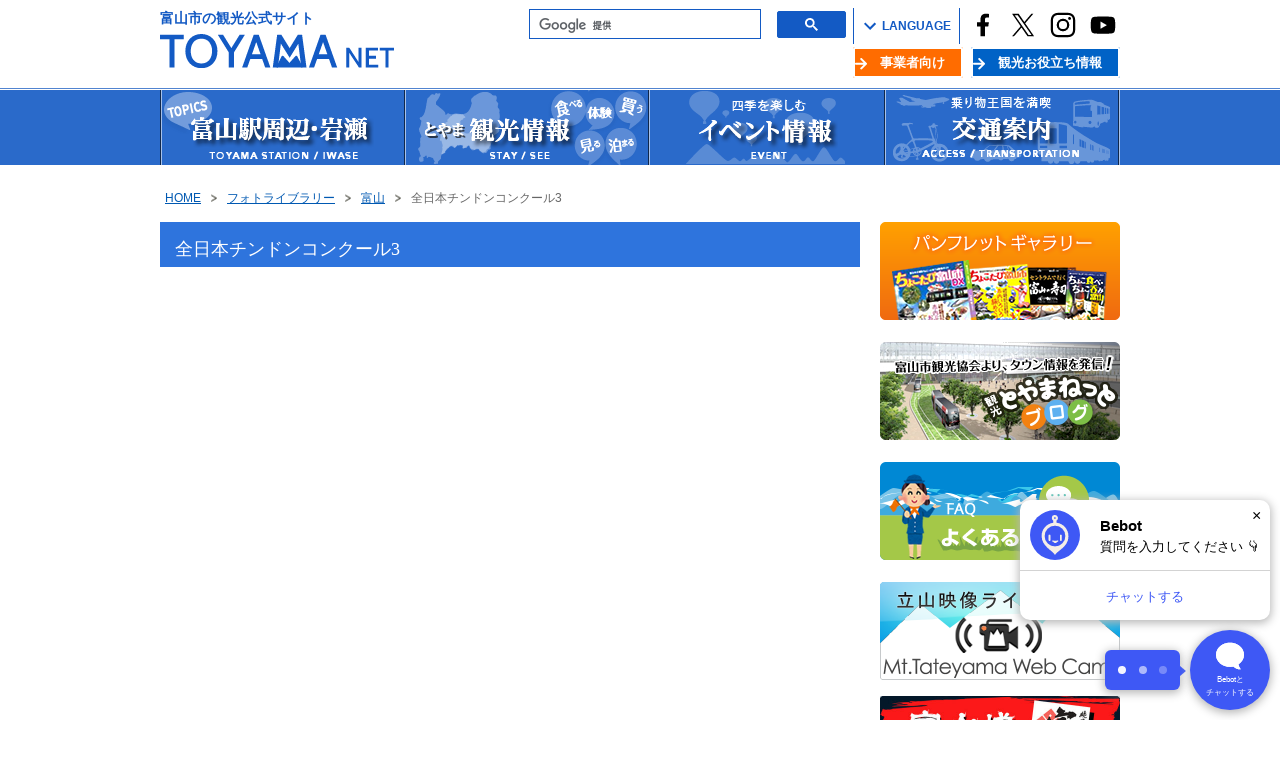

--- FILE ---
content_type: text/html; charset=UTF-8
request_url: https://www.toyamashi-kankoukyoukai.jp/?tid=101529
body_size: 23558
content:
<!DOCTYPE html>
<html lang="ja">
<head>
<meta charset="UTF-8">
<meta name="viewport" content="width=device-width,initial-scale=1.0">
<title>全日本チンドンコンクール3 | 富山市の観光公式サイト | 富山市観光協会</title>
<meta name="keywords" content="富山県,富山市,イベント情報,観光スポット,おすすめコース,特産・物産,宿泊・飲食,交通案内,お知らせ">
<meta name="description" content="サイトに関するお問い合わせは富山市観光協会まで。">
<link rel="shortcut icon" href="/en/assets/images/icon/favicon.ico" type="image/x-icon">
<link rev="made" href="mailto:">
<link rel="index" href="index.php">
<link rel="stylesheet" href="css/common.css?20191001">
<link rel="stylesheet" href="css/sub.css">
<link rel="stylesheet" href="//fonts.googleapis.com/icon?family=Material+Icons">
<link rel="stylesheet" href="css/slick.css">
<link rel="stylesheet" href="css/slick-theme.css">
<script src="js/common.js"></script>
<script src="js/lightbox.js"></script>
<script>
$(document).ready(function()
{
if($.fn.fancybox)
{// rel="lightbox"
        $('a[rel="lightbox"]').fancybox({'titlePosition':'inside'});
$(".lightbox_flv").fancybox({'type':'iframe','width':'770','height':'960'});
}
});
$(function()
{
    $('a[href^=#vsec],area[href^=#vsec],a[href^=#vtop]').click(function()
    {
        var speed = 700;
        var href= $(this).attr("href");
        var target = $(href == "#" || href == "" ? 'html' : href);
        var position = target.offset().top;
        $("html, body").animate({scrollTop:position}, speed, "swing");
        return false;
    });
});
</script>
<!-- Global site tag (gtag.js) - Google Analytics -->
<script async src="https://www.googletagmanager.com/gtag/js?id=G-QT0QX285M8"></script>
<script>
  window.dataLayer = window.dataLayer || [];
  function gtag(){dataLayer.push(arguments);}
  gtag('js', new Date());

  gtag('config', 'G-QT0QX285M8');
</script>
<!--チャットボット-->
<script src="https://webchat.bebot.io/js/jsapi.js"></script>
<script>
  function start() {
    // 2. Initialize the JavaScript client library.
    bebot.init({
      key: '23466d1516d52a2e66f63c7228f0163e738e7714f869843e9f8ac924d8edf6ae',
      settings: {
        locale: 'ja-jp',
      },
    }).then(function (response) {
      console.log(response);
    }, function (reason) {
      console.log(reason);
    });
  };
  // 1. Load the JavaScript client library.
  bebot.onLoad(start);
</script>
<!-- Global site tag (gtag.js) - Google Analytics -->
<script async src="https://www.googletagmanager.com/gtag/js?id=G-QT0QX285M8"></script>
<script>
  window.dataLayer = window.dataLayer || [];
  function gtag(){dataLayer.push(arguments);}
  gtag('js', new Date());

  gtag('config', 'G-QT0QX285M8');
</script>
</head>
<body id="pagetop" class="top">
<!--▼▼▼富山市観光協会ページトップ▼▼▼-->
<div id="vtop"></div>
<!--▼▼▼ヘッダー▼▼▼-->
<div id="header" class="clearfix">
<div id="header-innr">
<header class="global-header contents container no--disp media--s media--m">
    <div class="global-header contents inner">
        <div class="global-header body">
            <a href="/" class="global-header logo item">
                <span class="global-header logo text">富山市の観光公式サイト</span>
                <img class="global-header logo img" src="/en/assets/images/logo/logo_jp.svg" alt="TOYAMA NET">
            </a>
            <div class="global-header aside container">
            <aside class="global-header aside wrapper">
                <div class="global-header aside m--search">
                    <script>
                      (function() {
                        var cx = '017930428206626138585:zmnjn_0xxja';
                        var gcse = document.createElement('script');
                        gcse.type = 'text/javascript';
                        gcse.async = true;
                        gcse.src = 'https://cse.google.com/cse.js?cx=' + cx;
                        var s = document.getElementsByTagName('script')[0];
                        s.parentNode.insertBefore(gcse, s);
                      })();
                    </script>
                    <gcse:search></gcse:search>
                </div>
  <p id="select-language" class="global-header aside m--language sp_only" ontouchstart=""><img src="/images/icon_search.svg">LANGUAGE</p>
                <ul class="global-header aside m--language">
                    <li>
                        <div class="global-header language active">
                            <img src="/images/icon_search.svg">LANGUAGE
                        </div>
                        <ul class="global-header language list">
                            <li>
                                <a href="/en/" title="English">English</a>
                            </li>
                            <li>
                                <a href="/ct/" title="繁体字">繁体字</a>
                            </li>
                            <li>
                                <a href="/cs/" title="簡体字">簡体字</a>
                            </li>
                            <li>
                                <a href="/kr/" title="한국어">한국어</a>
                            </li>
                        </ul>
                    </li>
                </ul>
                <ul class="global-header aside m--sns media--s media--m">
                    <li>
                        <a href="https://www.facebook.com/toyamashi.kankou/" class="global-header sns item" target="_blank">
                            <img src="/en/assets/images/icon/icon_facebook.svg" alt="FACEBOOK">
                        </a>
                    </li>
                    <li>
                        <a href="https://twitter.com/toyamacitykanko" class="global-header sns item" target="_blank">
                            <img src="/en/assets/images/icon/icon_twitter.svg" alt="Twitter">
                        </a>
                    </li>
                    <li>
                        <a href="https://www.instagram.com/toyamacity_tourism_association/" class="global-header sns item" target="_blank">
                            <img src="/en/assets/images/icon/icon_instagram.svg" alt="INSTAGRAM">
                        </a>
                    </li>
                    <li>
                        <a href="https://www.youtube.com/channel/UCCBsCypxS_4L5Gyh9Jg4GEA" class="global-header sns item" target="_blank">
                            <img src="/en/assets/images/icon/icon_youtube.svg" alt="YOU TUBE">
                        </a>
                    </li>
                </ul>
            </aside>
            <ul class="global-header nav__subNav">
                <li>
                    <a href="./?tid=100853">事業者向け</a>
                </li>
                <li>
                    <a href="./?tid=101450">観光お役立ち情報</a>
                </li>
            </ul>
            <div class="btn-menu hm trigger sp_only">
                <img src="/images/btn-menu.svg" width="40" height="53" alt="メニュー" class="menu">
                <img src="/images/btn-close.svg" width="40" height="53" alt="閉じる" class="close">
            </div>
<div id="scrolltop" class="sp_only">
<a href="#">
<div class="scrolltop-btn"><p>top</p></div>
</a>
</div>
          </div>
        </div>
    </div>
</header>
<nav id="sp-navi" class="global-navi hm list sp_only">
    <div class="global-navi aside m--search">
        <script>
          (function() {
            var cx = '017930428206626138585:zmnjn_0xxja';
            var gcse = document.createElement('script');
            gcse.type = 'text/javascript';
            gcse.async = true;
            gcse.src = 'https://cse.google.com/cse.js?cx=' + cx;
            var s = document.getElementsByTagName('script')[0];
            s.parentNode.insertBefore(gcse, s);
          })();
        </script>
        <gcse:search></gcse:search>
    </div>
    <div class="global-navi navigation">
        <ul class="menu">
            <li><a href="./?tid=100812">富山駅周辺・岩瀬</a></li>
            <li><a href="./?tid=100003">とやま観光情報</a></li>
            <li><a href="./?tid=100004">イベント情報</a></li>
            <li><a href="./?tid=101450">観光お役立ち情報</a></li>
            <li><a href="./?tid=100203">会員情報一覧</a></li>
            <li><a href="./?tid=100005">交通案内</a></li>
            <li><a href="./?tid=100853">事業者向け</a></li>
            <li><a href="./?tid=100429">富山市観光協会について</a></li>
            <li><a href="./?tid=100037">お問い合わせ</a></li>
            <li><a href="./?tid=100036">サイトマップ</a></li>
        </ul>
    </div>
    <ul class="global-navi aside m--sns media--s media--m">
        <li>
            <a href="https://www.facebook.com/toyamashi.kankou/" class="global-header sns item" target="_blank">
                <img src="/en/assets/images/icon/icon_facebook.svg" alt="FACEBOOK">
            </a>
        </li>
        <li>
            <a href="https://twitter.com/toyamacitykanko" class="global-header sns item" target="_blank">
                <img src="/en/assets/images/icon/icon_twitter.svg" alt="Twitter">
            </a>
        </li>
        <li>
            <a href="https://www.instagram.com/toyamacity_tourism_association/" class="global-header sns item" target="_blank">
                <img src="/en/assets/images/icon/icon_instagram.svg" alt="INSTAGRAM">
            </a>
        </li>
        <li>
            <a href="https://www.youtube.com/channel/UCCBsCypxS_4L5Gyh9Jg4GEA" class="global-header sns item" target="_blank">
                <img src="/en/assets/images/icon/icon_youtube.svg" alt="YOU TUBE">
            </a>
        </li>
    </ul>
</nav>
<!-- ▼検索窓 -->
<!-- △ -->
</div><!--/#header-innr-->
</div>
<!--△△△ヘッダー△△△-->
<!--▼グローバルナビゲーション -->
<div id="globalNavi2" class="sp_none">
<ul class="globalNavi">
<li id="menu01"><a href="./?tid=100812" title="富山駅周辺">富山駅周辺</a></li>
<li id="menu02"><a href="./?tid=100003" title="観光情報">観光情報</a></li>
<li id="menu03"><a href="./?tid=100004" title="イベント情報">イベント情報</a></li>
<li id="menu04"><a href="./?tid=100005" title="交通案内">交通案内</a></li>
</ul>
</div>
<!-- △ -->
<!--▼▼▼ページタイトル▼▼▼ -->
<div id="pagetitlearea">
<!--▼パンくずリスト -->
<ul id="pkz" class="clearfix">
<li>
<a href="./?tid=100001">HOME
</a></li>
<li>
<a href="./?tid=100823">フォトライブラリー
</a></li>
<li>
<a href="./?tid=100824">富山
</a></li>
<li id="here">
<strong>全日本チンドンコンクール3
</strong></li>
</ul>
<!-- △ -->
</div>
<!--△△△ページタイトルエリア△△△ -->
<!--▼▼▼コンテンツエリア▼▼▼ -->
<div id="contentwrap" class="top clearfix">
<div id="contents" class="clearfix">
<!--▼メインコンテンツ -->
<div id="mainContents" class="f_left top">
<!--▼記事コンテンツ -->
<div id="entryContents" class="clearfix">
<!--タイトル帯↓↓ -->
<div id="listtitle" class="listtitle_wide">
<p class="tname">全日本チンドンコンクール3</p>
</div>
<div id="entrybody" class="clearfix">
<!-- ★本文ここから★ -->

<!-- ☆本文ここまで☆ -->
</div><!-- /#entrybody -->
</div>
<!-- /#entryContents -->
</div><!-- /#mainContents -->
<!--△メインコンテンツ -->
<!--▼▼サイドバー -->
<div id="sidebar" class="f_right">
<!--▼会員募集中情報エリア -->
<!--△会員募集中情報エリア -->
<!--▼関連バナーエリア -->
<div class="side_banner1">
<a style="text-decoration: none;" href="./?tid=100583">
    <img width="240" title="パンフレットギャラリー" style="margin-bottom: 6px;" alt="パンフレットギャラリー" src="/file_upload/101495/_main/101495_03.png" />
</a>
<a style="text-decoration: none;" href="http://blog.livedoor.jp/toyama_kankou/" target="_blank">
    <img width="240" title="観光とやまネットブログ" style="margin-bottom: 6px;" alt="観光とやまネットブログ" src="/file_upload/101495/_main/101495_01.png" />
</a>

<a style="text-decoration: none;" href="?tid=100584">
    <img width="240" title="よくある質問" style="margin-bottom: 6px;" alt="よくある質問" src="/file_upload/101495/_main/101495_04.png" />
</a>

<!--<a style="text-decoration: none;" href="/chokotabi_autumn" target="_blank">
    <img width="240" title="富山市定期観光ツアー！ちょこたび富山" style="width: 240px; height:;" alt="富山市定期観光ツアー！ちょこたび富山" src="/file_upload/101495/_main/101495_17.png" />
</a>-->


<a style="text-decoration: none;" href="https://www.toyamashi-kankoukyoukai.jp/?tid=101875" target="_blank">
    <img width="240" title="立山映像ライブカメラ" alt="立山映像ライブカメラ" src="/file_upload/101495/_main/101495_09.png" />
</a>

<a style="text-decoration: none;" href="/?tid=102159">
<img width="240" title="富山城御城印" alt="富山城御城印" src="/file_upload/101495/_main/101495_16.jpg" />
</a>
<!--<a style="text-decoration: none;" href="/en/">
<img width="240" title="For International Visitors" alt="For International Visitors" src="/file_upload/101495/_main/101495_05.png" />
</a>-->
<a style="text-decoration: none;" href="/volindex">
    <img title="富山市観光ボランティア協議会" alt="富山市観光ボランティア協議会" src="/file_upload/101495/_original/101495_13.png" />
</a>
</div>
<div class="weather sp_only sub"><iframe width="70%" height="100%" src="https://static.tenki.jp/static-api/parts/forecast/point/16201/d.html" frameborder="0" scrolling="no" style="width:210px;height:200px;"></iframe></div>
<!--△関連バナーエリア -->
<p class="banner_m"></p>
<!--▼会員バナーエリア -->
<div class="for_members"><a href="/for_members" class="">観光協会会員向け情報</a></div>

<div class="banner member-banner"><a href="./?tid=100203"><img src="/file_upload/100023/_main/100023_01.gif" alt="会員情報一覧" title="会員情報一覧" /></a></div>

<div class="banner member-banner"><a href="./?tid=100207"><img src="/file_upload/100023/_main/100023_02.gif" alt="会員募集中" title="会員募集中" /></a></div>
<!--△会員バナーエリア -->
<!--▼クイックアクセス -->
<div class="quick clearfix">
<h3 class="quick_title clearfix">
<div class="quick_title_icon"><img src="images/btn_search.png" alt="クイックアクセス"></div>
<div class="quick_title_text">クイックアクセス</div>
</h3>
<div class="quick_body clearfix">
<ul>
<li><a href="./?tid=100823">フォトライブラリー</a></li>
<li><a href="./?tid=100853">旅行事業者様向け</a></li>
</ul>
</div>
</div>
<!--△クイックアクセス -->
<!--▼フェイスブックエリア-->
<div id="facebookarea2" class="clearfix">
<!--<iframe src="//www.facebook.com/plugins/likebox.php?href=https%3A%2F%2Fwww.facebook.com%2Ftoyamashi.kankou&width=240&height=450&colorscheme=light&show_faces=false&header=true&stream=true&show_border=true" scrolling="no" frameborder="0" style="border:none; overflow:hidden; width:240px; height:450px;" allowtransparency="true"></iframe>-->
<div class="fb-page" data-href="https://www.facebook.com/toyamashi.kankou/" data-show-posts="true" data-width="240" data-height="450" data-small-header="true" data-adapt-container-width="true" data-hide-cover="false" data-show-facepile="true"><blockquote cite="https://www.facebook.com/toyamashi.kankou/" class="fb-xfbml-parse-ignore"><a href="https://www.facebook.com/toyamashi.kankou/">富山市観光協会 Toyama City Tourism Association</a></blockquote></div>
</div>
<!--△フェイスブックエリア -->
<!--▼ツイッターエリア-->
<div id="twitterarea2" class="clearfix">
<a class="twitter-timeline" href="https://twitter.com/toyamacitykanko" data-widget-id="691803125825560576" width="240px">@toyamacitykankoさんのツイート</a>

<script>!function(d,s,id){var js,fjs=d.getElementsByTagName(s)[0],p=/^http:/.test(d.location)?'http':'https';if(!d.getElementById(id)){js=d.createElement(s);js.id=id;js.src=p+"://platform.twitter.com/widgets.js";fjs.parentNode.insertBefore(js,fjs);}}(document,"script","twitter-wjs");</script>
</div>
<!--△ツイッターエリアエリア -->
<!--▼とやま観光案内所-->
<div id="informationarea2" class="clearfix">
<h3>富山市まちなか観光案内所</h3>

<p style="margin-bottom: 15px;">

〒930-0081&nbsp;&nbsp;富山市本丸1-45

<br />

<span>TEL</span>&nbsp;&nbsp;076-439-0800<br />

<span>営業時間</span>&nbsp;&nbsp;9:00〜17:30(12/1～3/15は、9:00～17:00)<br />

<span>定休日</span>&nbsp;&nbsp;年末年始(12/29～1/3)<br />

</p>

<p>富山市を中心に、富山県内のパンフレットやイベントなど観光に関する情報提供を行っております。皆さん、お気軽にお立ち寄り下さい。</p>
</div>
<!--△とやま観光案内所 -->
</div><!--/#sidebar -->
<!--△△サイドバー -->
</div><!--/#contents -->
<p class="copyright sp_none">Copyright &copy; TOYAMA-CITY KANKOU ASSOCIATION. All Rights Reserved.</p>
</div><!--/#contentwrap -->
<!--△△△コンテンツエリア△△△ -->

<!--▼トップバナーエリアsp -->
<div class="clear bannerarea sp_only" style="width:100% !important;">
<div style="text-align: center;"><a href="https://www.info-toyama.com/"><img width="180" height="60" title="とやま観光ナビ" alt="とやま観光ナビ" src="https://www.toyamashi-kankoukyoukai.jp/file_upload/100022/_main/100022_08.gif" style="text-align: left; width: 160px; height: 48px;" /></a><a style="text-decoration: none;" href="https://www.jreast.co.jp/hokuriku-5star/" target="_blank">&nbsp;</a><a style="text-decoration: none;" href="/?tid=101436">&nbsp;</a>&nbsp;<a href="https://hokuriku-tour.com/"><img src="/file_upload/100022/_thumb/100022_41.jpg" width="158" height="54" alt="https://hokuriku-tour.com/" title="https://hokuriku-tour.com/" /></a><a style="text-decoration: none;" href="https://hokuriku-tour.com/" target="_blank">&nbsp;</a><a style="text-decoration: none;" href="https://www.tripadvisor.jp/Tourism-g298126-Toyama_Toyama_Prefecture_Chubu-Vacations.html" target="_blank">&nbsp;</a><a style="text-decoration: none;" href="?tid=101144">&nbsp;</a><a style="text-decoration: none;" href="http://www.info-toyama.com/" target="_blank">&nbsp;</a><a style="text-decoration: none;" href="http://toyama.visit-town.com/" target="_blank">&nbsp;</a>&nbsp;<a href="?tid=101024"><img width="159" height="65" title="100022_20.jpg" alt="100022_20.jpg" src="/file_upload/100022/_thumb/100022_20.jpg" /></a>
<a href="https://toyama-garasukobo.jp/"><img src="/file_upload/100022/_thumb/100022_46.jpg" width="215" height="56" alt="100022_46.jpg" title="100022_46.jpg" /></a><a style="text-decoration: none;" href="https://toyama-garasukobo.jp/" target="_blank">&nbsp;</a><a style="text-decoration: none;" href="http://www.toyama-familypark.jp/raicho-fund/" target="_blank">
<img width="318" height="103" title="100022_28.png" style="width: 215px; height: 60px;" alt="100022_28.png" src="/file_upload/100022/_sub/100022_28.png" />
    </a>
 <a style="text-decoration: none;" href="https://toyama-art-trip.jp/" target="_blank">

<img width="234" height="60" title="100022_25.jpg" alt="100022_25.jpg" src="/file_upload/100022/_main/100022_25.jpg" /></a>&nbsp;<a href="http://www.tateyama36.co.jp/"><img src="/file_upload/100022/_sub/100022_30.jpg" width="200" height="62" alt="100022_30.jpg" title="100022_30.jpg" /></a> <a href="https://r.goope.jp/tateyama36"><img src="/file_upload/100022/_sub/100022_35.png" width="200" height="62" alt="100022_35.png" title="100022_35.png" /></a>　<a href="https://toyama-city.myroute.fun/"><img src="/file_upload/100022/_sub/100022_38.png" width="320" height="51" alt="100022_38.png" title="100022_38.png" /></a>　<a href="https://canyon-route.jp/"><img src="/file_upload/100022/_thumb/100022_47.jpg" width="160" height="50" alt="100022_47.jpg" title="100022_47.jpg" /></a>&nbsp;<a href="https://yukutabi-tateyama.jp/e-bike/"><img src="/file_upload/100022/_main/100022_43.jpg" width="160" height="50" alt="100022_43.jpg" title="100022_43.jpg" /></a>&nbsp;<a href="https://owara-gyoujiunei.com/"><img src="/file_upload/100022/_thumb/100022_44.jpg" width="159" height="65" alt="100022_44.jpg" title="100022_44.jpg" /></a></div>
</div>
<!--△トップバナーエリアsp -->

<!--▼フッター -->
<div id="footer" class="clear">
<div id="footer-inner" class="clearfix">
<div class="title"><img src="images/footlogo.png" alt="観光とやまねっと"></div>
<ul class="footnavi">
  <li><a href="./?tid=100429">富山市観光協会について</a></li>
  <li><a href="./?tid=100037">お問い合わせ</a></li>
  <li><a href="./?tid=100034">個人情報保護方針</a></li>
  <li><a href="./?tid=100035">リンク集</a></li>
  <li><a href="./?tid=100036">サイトマップ</a></li>
  <li><a href="./?tid=100853">事業者向け</a></li>
  <li><a href="./?tid=101450">観光お役立ち情報</a></li>
  <li><a href="./?tid=101566">バナー利用について</a></li>
  <br>
  <li style="line-height: 1.6;"><a href="./?tid=102151">会員向け情報</a></li>
  <li class="sp_only"><a href="./?tid=100583">パンフレットギャラリー</a></li>
  <li class="sp_only"><a href="./?tid=100823">フォトライブラリー</a></li>
  <li style="line-height: 1.6;"><a href="/?tid=102575">SNSアカウント運用ポリシー</a></li>
</ul>
<div class="pagetop sp_none"><a href="#pagetop"><img src="images/pagetop.png" alt="ページトップへ"></a></div>
<div class="pagebottom">
  <div class="switch">表示：<a href="javascript:void(0)" class="global-footer mode m--view trigger m--sp">スマートフォン</a>｜<a href="javascript:void(0)" class="global-footer mode m--view trigger m--pc">PC</a></div>
  <div class="pagetop sp_only"><a href="#pagetop"><img src="images/pagetop.svg" alt="ページトップへ"></a></div>
</div>
</div><!--/#footer-inner -->
</div><!--/#footer -->
<!--△フッター -->
<!--▼フッター2 -->
<div id="footer2" class="clear">
<div id="footer-inner2" class="clearfix">
<span style="font-size:14px;">富山市観光協会&nbsp;&nbsp;&nbsp;</span>
<span style="font-size:84%;">〒930-0081&nbsp;富山市本丸1-45&nbsp;&nbsp;<br class="sp_only">TEL.076-439-0800&nbsp;&nbsp;FAX.076-439-0810</span>
<span style="margin-left:20px;font-size:84%;" class="copyright sp_only">Copyright &copy; TOYAMA-CITY KANKOU ASSOCIATION. All Rights Reserved.</span>
</div><!--/#footer-inner -->
</div><!--/#footer2 -->
<!--△フッター2 -->

<!-- ▼facebook埋め込み用20230301追加 -->
<div id="fb-root"></div>
<script async defer crossorigin="anonymous" src="https://connect.facebook.net/ja_JP/sdk.js#xfbml=1&version=v16.0" nonce="4w9ZrHbz"></script>

<script src="/js/jquery.cookie.js"></script>
<script src="/js/csp.js"></script>
<script src="/js/slick.min.js"></script>
<script>
$(function()
{
$('.slide').slick({
autoplay: true,
/*
autoplaySpeed: 4000,
arrows: true,
*/
autoplaySpeed: 0,
cssEase: 'linear',
speed: 3000,
arrows: false,
slidesToShow: 4,
adaptiveHeight: true,
});
});
</script>
</body>
</html>


--- FILE ---
content_type: text/css
request_url: https://www.toyamashi-kankoukyoukai.jp/css/common.css?20191001
body_size: 9227
content:
@charset "UTF-8";

@import "layout.css";
@import "navi.css";
@import "top.css";
@import "list.css";
@import "detail.css";
@import "contents.css";
@import "original.css";

@import "searchbox.css";
@import "lightbox.css";
@import "top-add202307.css";
/*
@import "jquery-fontsize-switcher.css";
*/

focus {
	-moz-outline-style: none;
	}
a {
	outline: none;
	}

/************* ClearFix Styles *************/
/* Modern browsers like Firefox, Safari, Opera */
.clearfix:after {
	content: ".";
	display: block;
	height: 0;
	clear: both;
	visibility: hidden;
    font-size: 0.1em;
    line-height: 0;
	}
/* IE 7 and MacIE*/
.clearfix { display: inline-block; }
/* Hides from IE-mac \*/
* html .clearfix { height: 1%; }
.clearfix { display: block; }
/* End hide from IE-mac */

/************* Reset Styles *************/
* {
	margin: 0;
	padding: 0;
	}
body, p, caption, th, td, ul, ol, li, dl, dt, dd, form, input, textarea {
	font-family:"メイリオ", Meiryo, Osaka,"ヒラギノ角ゴ Pro W3", "Hiragino Kaku Gothic Pro",  "ＭＳ Ｐゴシック", "MS PGothic", sans-serif
	}
	@media screen and (max-width: 768px) {
		* {
			box-sizing: border-box; }
			body, p, caption, th, td, ul, ol, li, dl, dt, dd, form, input, textarea {
				font-family: -apple-system-subset, Helvetica, "游ゴシック体", YuGothic, "Yu Gothic Medium", sans-serif } }
body, th, td {
	margin: 0;
	font-size: 84%;
	}
th, td {
	font-size/**/: 100%;
	}
* html body, * html th, * html td { 
	font-size: 84%;
	}

* {
	margin: 0;
	padding: 0;
	}

img {
	border: 0;
	}
h1, h2, h3, h4, h5, h6 {
font-style: normal;
font-weight: normal;
font-size: 100%;
	}
th {
font-style: normal;
font-weight: normal;
text-align: left;
	}
/************* Share Styles *************/
.clear {
	clear: both;
	}
.c_left {
	clear: left;
	}
.c_right {
	clear: right;
	}
.f_left {
	float: left;
	}
.f_right {
	float: right;
	}
.center {
	text-align: center;
	}
.right {
	text-align: right;
	}
.sp_only {
	display: none;
	}
	@media screen and (max-width: 768px) {
		img {
			max-width: 100%;
			height: auto; }
			.sp_none {
				display: none; }
			.sp_only {
				display: block; } }
	
.top0{
	margin-top:0 !important;
}

hr {
	clear: both;
	height: 1px;
	border-color: #FFF;
	line-height: 1em;
	margin-bottom: 1em;
	}

.square_btn{
    position: relative;
	display: block;
	width: 200px;
	padding: 1.3em;
	text-align: center;
	text-decoration: none;
	color: #FFF !important;
	background: #E65D5B;
	border-bottom: 2px solid #AC4948;
	border-radius: 4px;
	box-shadow: inset 0 2px 0 rgba(255,255,255,0.2), 0 2px 2px rgba(0, 0, 0, 0.19);
	margin: 0 auto;
  }

.square_btn:active {
    border-bottom: 2px solid #E65D5B;
	box-shadow: 0 0 2px rgba(0, 0, 0, 0.30);
}

.h7 {
  overflow: hidden;
  text-align: center;
  font-size:20px;
  padding: 10px 10px;
  color:#F04B47;
}
.h7 span {
  position: relative;
  display: inline-block;
  margin: 0 2.5em;
  padding: 0 1em;
  text-align: left;
}
.h7 span::before,
.h7 span::after {
  position: absolute;
  top: 50%;
  content: '';
  width: 150%;
  height: 1px;
  background-color: #F04B47;
}
.h7 span::before {
  right: 100%;
}
.h7 span::after {
  left: 100%;
}

/* ▼着物体験▼ */
.kimono > .top-image{
	margin-bottom: 50px;
}
.kimono > .top-image > a > img{
	width: 100%;
}
.kimono-contents{
	background-color: #F4E9E2;
    padding: 30px 50px;
	margin-bottom: 50px;
}
.kimono-contents > h2{
	text-align: center;
	padding-bottom: 10px;
}
.kimono-contents > ul{
	list-style: none;
    display: flex;
    justify-content: center;
    align-items: center;
	padding-bottom: 20px;
}
.kimono-contents > ul > li{
	width: 50%;
}
.kimono-contents > ul > li > a > img{
	width: 100%;
}
.kimono-contents > ul > li > p{
	line-height: 30px !important;
	font-size: 14px !important;
	padding-left: 20px !important;
}
.kimono-contents > h3{
	text-align: center;
}
.kimono-title{
	overflow: hidden;
    text-align: center;
    font-size: 20px;
    color: #F04B47;
    padding-bottom: 10px;
}
.kimono-title > span{
	position: relative;
    display: inline-block;
    margin: 0 2.5em;
    padding: 0 1em;
    text-align: left;
}
.kimono-title span::before{
	right: 100%;
}
.kimono-title span::after{
	left: 100%;
}
.kimono-title span::before, .kimono-title span::after{
	position: absolute;
    top: 50%;
    content: '';
    height: 1px;
    background-color: #F04B47;
    width: 830px;
}
.calendar{
	text-align: center;
}
.kimono-items{
	display: flex;
	list-style: none;
	flex-wrap: wrap;
}
.kimono-items > li{
    width: 33%;
    margin: 0 auto;
    text-align: center;
}
.kimono-items > li > p{
    text-align: left;
    padding: 10px 25px !important;
}
@media only screen and (max-width: 768px) {
	.kimono-contents{
		padding: 0px;
	}
	.kimono-contents > ul{
		flex-wrap: wrap;
	}
	.kimono-contents > ul > li{
		width: 100%;
	}
	#calendar_now iframe,#calendar_next iframe{
		width: 300px;
	}
	.kimono-contents ul:nth-of-type(1),.kimono-contents div:nth-child(1){
		padding: 10px;
	}
	.kimono-items > li > p{
		padding: 10px !important;
	}
}
/* ▲着物体験▲ */

@media only screen and (max-width: 768px) {
	/*.width100{
		width: 100% !important;
	}*/
	iframe{
		width: 100%;
	}
}



/* ▼768px以下▼ */
@media screen and (max-width: 768px) {
	.overflow-wrapper {
		width: 100%; 
		overflow: scroll;
	}
	
	.tablewidth-unset {
		width: unset !important;
		word-break: break-word;
	}
	
	.tablewidth-unset.data1 th{
		width: unset !important;
	}
	.font-regulation{
		font-size: 22px;
		line-height: 24px;
	}
	
	#scrolltop{
		bottom: 20px;
		right: 10px;
		position: fixed;
		z-index: 40;
	}
	#scrolltop a{
		text-decoration: none;
	}
	#scrolltop .scrolltop-btn{
		padding: 10px 0;
		margin-top: 10px;
		border-radius: 10px;
		width: 45px;
		font-size: 14px;
		font-weight: bold;
		text-align: center;
		box-shadow: 0 1px 2px rgba(51, 51, 51, 0.7);
		border: 1px solid #666666;
		background: #1256C2;
	}
	#scrolltop p{
		color: #FFF;
	}
	
	.amazing-img{
		/*background: rgba(0, 0, 0, 0.48);*/
		position: relative;
		text-align: left;
	}
	.amazing-img img{
		width: 100%;
		position: absolute;
		background: rgba(0, 0, 0, 0.48);
		padding: 10px 5px 0 5px;		
	}	
	
	li.accordion-item + ul{
		display:none;
	}
	
}

/* ▲768px以下▲ */
@media screen and (max-width: 768px) {
	.amazing-img img{
		top: -105px;
	}		
}
@media screen and (max-width: 600px) {
	.amazing-img img{
		top: -90px;
	}		
}
@media screen and (max-width: 500px) {
	.amazing-img img{
		top: -75px;
	}		
}@media screen and (max-width: 400px) {
	.amazing-img img{
		top: -60px;
	}		
}@media screen and (max-width: 370px) {
	.amazing-img img{
		top: -56px;
	}		
}

.btn-mapDetail{
	text-align: center;
    padding: 10px;
}
.btn-mapDetail a{
	display: inline-block;
    background: #255CD4;
    color: white;
    padding: 16px 30px;
    border-radius: 10px;
    width: 300px;
    text-align: center;
    text-decoration: none;
    border: solid 1px #255CD4;
    transition: 0.5s;
}
.btn-mapDetail a:hover{
    color: #255CD4;
    background: white;
    font-size: 120%;
}
.btn-mapDetail a .icon:before{
	content: "";
    display: inline-block;
    width: 32px;
    height: 32px;
    background-image: url(../images/icon_pdf_white.png);
    background-size: contain;
	background-repeat: no-repeat;
    vertical-align: middle;
    margin-right: 16px;
}
.btn-mapDetail a:hover .icon:before{
    background-image: url(../images/icon_pdf_blue.png);
}
@media screen and (max-width: 768px) {
	.btn-mapDetail a{
		padding: 8px 16px;
	}	
}

/*　▼タブ▼　*/

/*タブ切り替え全体のスタイル*/
.tabs {
  margin-top: 50px;
  padding-bottom: 40px;
  background-color: #fff;
  width: 100%;
  margin: 0 auto;
}
/*タブのスタイル*/
.tabs .tab-item {
  width: calc(100%/2);
  height: 50px;
  background-color: #d9d9d9;
  line-height: 50px;
  font-size: 16px;
  text-align: center;
  color: #565656;
  display: block;
  float: left;
  font-weight: bold;
  transition: all 0.5s ease;
  margin-bottom: 40px;
  position: relative;
  cursor: pointer;
}
/*選択されているタブのスタイルを変える*/
.tabs input:checked + .tab-item {
  	background-color: #2890D7;
  	color: #fff;
	font-size: 18px;
}
.tabs .tab-item:after{
	content: "";
    position: absolute;
    right: 0;
    bottom: -20px;
    left: 0;
    width: 0px;
    height: 0px;
    margin: auto;
    border-style: solid;
    border-color: #2890D7 transparent transparent transparent;
    border-width: 10px 10px 10px 10px;
	transition: all 0.5s ease;
    opacity: 0;	
}
.tabs input:checked + .tab-item:after{
	opacity: 1;
}
.tabs input:not(:checked) + .tab-item {
  opacity: 0.8;
}
.tabs input:not(:checked) + .tab-item:hover {
  opacity: 1;
}
.tabs input[name="tab-item"] {
  display: none;
}
.tabs .tab-contents-wrap {
  display: none;
}
/*選択されているタブのコンテンツのみを表示*/
#south:checked ~ #south-contents,
#north:checked ~ #north-contents{
  display: block;
}
/*▼　タブ　スマホ表示　767px以下▼*/
@media only screen and (max-width: 767px) {
	.tabs{
		width: auto;
		padding-bottom: 0;
	}
	.tab-item {
		font-size: 14px;
	}
	.tabs input:checked + .tab-item {
		font-size: 16px;
	}

}
/*　▲タブ　スマホ表示　767px以下▲　*/
/*　▲タブ▲　*/


--- FILE ---
content_type: text/css
request_url: https://www.toyamashi-kankoukyoukai.jp/css/sub.css
body_size: 2020
content:
img {
  max-width: 100%; }

#entrybody ul {
  margin: 0; }

#entrybody img {
  padding: 0;
  margin: 0;
  line-height: normal;
  border: none; }

.list__container.type--volunteer {
  display: -webkit-box;
  display: flex;
  flex-wrap: wrap;
  list-style: none; }
  .list__container.type--volunteer > li {
    /* @mixin space-grid */
    margin-right: 16px;
    width: calc(((100% - 16px * (2 - 1)) / 2) - .1px); }
    .list__container.type--volunteer > li:nth-child(2n) {
      margin-right: 0; }
    .list__container.type--volunteer > li:nth-child(n+3) {
      margin-top: 16px; }
    .list__container.type--volunteer > li:last-child {
      margin-right: 0; }

.sec__container.type--volunteer {
  display: -webkit-box;
  display: flex;
  -webkit-box-align: center;
  align-items: center; }
  @media screen and (max-width: 768px) {
    #entrybody,.article__container,.sec__container.type--volunteer {
      flex-wrap: wrap;}
  }
.sec__map.type--volunteer {
  margin-right: 16px;
  width: 546px; }
  @media screen and (max-width: 768px) {
    #entrybody,.article__container,.sec__map.type--volunteer {
      /*margin-right: unset;*/}
  }

.sec__list.type--volunteer {
  list-style: none; }
  .sec__list.type--volunteer > li {
    /* @mixin space-row */
    margin-bottom: 8px; }
    .sec__list.type--volunteer > li:last-child {
      margin-bottom: 0; }
  .sec__list.type--volunteer img {
    margin-right: 8px !important;
    vertical-align: middle; }

.article__container.type--volunteer > * {
  margin-bottom: 40px !important; }
  .article__container.type--volunteer > *:last-child {
    margin-bottom: 0; }

@media screen and (max-width: 768px) {
	#entrybody .volapply p:nth-child(2) {
		margin-top: 20px;}
}

/* 20230830追加　詳細ページテーブル用スタイル */
table.table-style {
  border-collapse: collapse;
  width: 100% !important;
}
@media screen and (max-width:768px) {
  table.table-style tbody tr th {
      display: block;
  }

  table.table-style tbody tr td {
      display: block;
  }
}  


--- FILE ---
content_type: text/css
request_url: https://www.toyamashi-kankoukyoukai.jp/css/layout.css
body_size: 31892
content:
@charset "UTF-8";

body {
	margin: 0 auto;
	text-align: center;
	background: #FFF url(../images/bg_body.jpg) repeat-x;
	color: #333;
	line-height: 150%
	}
p { line-height: 150%; }
html>/**/body textarea {
	font-size: 84%;
	}

/* LINK ------------------------- TXT */
a:visited,
a:link {
	text-decoration: underline;
	color: #0059B2;
	}
a:hover,
a:active {
	text-decoration: underline;
	color: #03C;
	}
/* LINK ------------------------- IMG */
a:hover img {
	-moz-opacity: 0.7;
	opacity: 0.7;
	filter: alpha(opacity=70);
	}
	@media screen and (max-width: 768px) {
		a:hover img {
		-moz-opacity: 1;
		opacity: 1;
		filter: alpha(opacity=100); } }

	/* -------------------------------↓
	 * HEADER　ヘッダー
	 */
	#header {
		width: 100%;
		margin: 0 0;
		padding: 0 0;
		text-align: left;
		background: #fff;
		border-bottom: solid 1px #5184d0;
	}
	#header-innr {
		width: 960px;
		margin: 0 auto;
		position: relative;
	}
	@media screen and (max-width: 768px) {
		#header-innr {
			width: 100%;
			padding: 0 12px; } }

	.global-header.contents.container {
	    max-width: 100%;
	    margin-left: auto;
	    margin-right: auto;
	    background-color: rgba(255, 255, 255, 0.95);
	}

	.global-header.body {
	  display: -webkit-box;
	  display: -moz-box;
	  display: box;
	  display: -webkit-flex;
	  display: -moz-flex;
	  display: -ms-flexbox;
	  display: flex;
	  -webkit-box-pack: justify;
	  -moz-box-pack: justify;
	  box-pack: justify;
	  -webkit-justify-content: space-between;
	  -moz-justify-content: space-between;
	  -ms-justify-content: space-between;
	  justify-content: space-between;
	  -ms-flex-pack: justify;
	  -webkit-box-align: start;
	  -moz-box-align: start;
	  box-align: start;
	  -webkit-align-items: flex-start;
	  -moz-align-items: flex-start;
	  -ms-align-items: flex-start;
	  align-items: flex-start;
	  -ms-flex-align: start;
	  margin-top: 8px;
	  margin-bottom: 14px;
	}
	@media screen and (max-width: 768px) {
		.global-header.body {
			margin-bottom: 8px; } }

	.global-header.logo.item {
		text-decoration: none !important;
	}

	.global-header.logo.text {
	  display: block;
	  font-size: 0.875rem;
	  font-weight: bold;
	  margin-bottom: 6px;
	  color: #135AC4;
	  text-decoration: none !important;
	}

	.global-header.logo.img {
	  /*width: 240px;*/
	}
	@media screen and (max-width: 768px) {
		.global-header.logo.text {
			margin-bottom: 0;
			font-size: 0.6875rem; }
		.global-header.logo.img {
			width: 183px; } }

	.global-header.aside.wrapper {
	  display: -webkit-box;
	  display: -moz-box;
	  display: box;
	  display: -webkit-flex;
	  display: -moz-flex;
	  display: -ms-flexbox;
	  display: flex;
	  -webkit-box-pack: end;
	  -moz-box-pack: end;
	  box-pack: end;
	  -webkit-justify-content: flex-end;
	  -moz-justify-content: flex-end;
	  -ms-justify-content: flex-end;
	  justify-content: flex-end;
	  -ms-flex-pack: end;
	  -webkit-box-align: start;
	  -moz-box-align: start;
	  box-align: start;
	  -webkit-align-items: flex-start;
	  -moz-align-items: flex-start;
	  -ms-align-items: flex-start;
	  align-items: flex-start;
	  -ms-flex-align: start;
	  }

	.global-header.aside.list {
	  display: -webkit-box;
	  display: -moz-box;
	  display: box;
	  display: -webkit-flex;
	  display: -moz-flex;
	  display: -ms-flexbox;
	  display: flex;
	  -webkit-box-pack: end;
	  -moz-box-pack: end;
	  box-pack: end;
	  -webkit-justify-content: flex-end;
	  -moz-justify-content: flex-end;
	  -ms-justify-content: flex-end;
	  justify-content: flex-end;
	  -ms-flex-pack: end;
	}
	.global-header.aside.list > li {
	    width: 50%;
	}
	@media screen and (max-width: 768px) {
		.global-header.aside.wrapper {
			-ms-flex-wrap: wrap;
			flex-wrap: wrap;
			position: absolute;
			top: -2px;
			right: 60px;
			width: 100px; }
			.global-header .btn-menu {
				position: absolute;
				top: 2px;
				right: 10px;
				width: 40px;
				height: 53px; }
			.global-header .btn-menu img {
				position: absolute;
				top: 0;
				left: 0;
				-webkit-transition: all 0.2s ease-out;
				transition: all 0.2s ease-out; }
			.global-header .btn-menu .close,
			.global-header .btn-menu.is-open .menu {
				opacity: 0; }
			.global-header .btn-menu.is-open .close {
				opacity:1; } }

	/* google検索*/
	.gsc-search-box tr {
	  display: -webkit-box;
	  display: -moz-box;
	  display: box;
	  display: -webkit-flex;
	  display: -moz-flex;
	  display: -ms-flexbox;
	  display: flex;
	  -webkit-box-pack: center;
	  -moz-box-pack: center;
	  box-pack: center;
	  -webkit-justify-content: center;
	  -moz-justify-content: center;
	  -ms-justify-content: center;
	  justify-content: center;
	  -ms-flex-pack: center;
	  -webkit-box-align: center;
	  -moz-box-align: center;
	  box-align: center;
	  -webkit-align-items: center;
	  -moz-align-items: center;
	  -ms-align-items: center;
	  align-items: center;
	  -ms-flex-align: center;
	}

	.gsc-search-button {
	  width: auto !important;
	}

	.gsc-search-button.gsc-search-button-v2 {
	  box-sizing: initial;
	}

	.gsc-control-cse {
	  padding: 0em !important;
	}
	.gsc-input-box {
		height: 28px !important;
	}

	#gsc-i-id1 {
	  width: 13em !important;
	}

	#gsc-i-id2 {
	  width: 12em !important;
	}

	@media screen and (max-width: 768px) {
		.global-header.aside.m--search {
			display: none; } }

	.global-header.aside.m--language {
	  height: 38px;
	  margin-right: 6px !important;
	  margin-left: 6px !important;
	  margin-top: 0!important;
	}
	@media screen and (max-width: 768px) {
	.global-header.aside.m--language {
	  width: auto;
	  height: 0;
		overflow: hidden;
	  margin-right: 0; }
		#select-language {
			height: auto;
			padding: 2px;
			font-size: 0.75rem;
			color: #135AC4;
			text-align: center;
			font-weight: bold;
		}
		#select-language + .global-header.aside.m--language {
			position: absolute;
			top: 24px;
			right: 0;
			z-index: 100;
			width: 100%;
			height: 0;
			margin: 4px 0 0!important;
			background: #fff;
			opacity: 0;
			transition: all  0.2s ease;
			overflow: hidden; }
		#select-language + .global-header.aside.m--language.active {
			height: auto;
      overflow: visible;
			opacity: 1; }
		li .global-header.language > img {
			display: none; } }

	.global-header.aside.m--language .global-header.language.list {
		overflow: hidden;
/* 		width: 80px !important; */
		width: 103px !important;
		height: 0;
		margin-top: 0 !important;
	}
	@media screen and (max-width: 768px) {
		.global-header.aside.m--language .global-header.language.list {
			width: 100% !important;
			height: auto;
			text-align: center; }
		.global-header.language.active {
			border: 1px solid #135AC4; }
			.global-header.aside.m--language .global-header.language.list li {
				border-right: 1px solid #135AC4;
	    	border-left: solid 1px #135AC4;
				border-bottom: solid 1px #135AC4; } }

	.global-header.aside.m--language .global-header.language.list li a {
		text-decoration: none;
	}
	@media screen and (max-width: 768px) {
		.global-header.language.active, .global-header.aside.m--language .global-header.language.list li a {
			display: block;
			font-size: 0.6875rem;
			color: #135AC4;
			text-align: center;
			font-weight: bold;
      padding: 8px 10px 8px 6px !important; }
		.global-header.aside.m--language .global-header.language.list li a {
			pointer-events: none !important; }
    #select-language + .global-header.aside.m--language.active .global-header.language.list li a {
			pointer-events: inherit !important; } }

	.global-header.aside.m--language:hover, .global-header.aside.m--language:active {
	cursor: pointer; }
	.global-header.aside.m--language:hover .global-header.language.list, .global-header.aside.m--language:active .global-header.language.list {
	  width: 100%;
	  overflow: visible;
	  position: relative;
	  z-index: 10000; }
	  .global-header.aside.m--language:hover .global-header.language.list li, .global-header.aside.m--language:active .global-header.language.list li {
	    background-color: #FFF;
	    border-right: solid 1px #135AC4;
	    border-left: solid 1px #135AC4;
	    border-bottom: solid 1px #135AC4; }
	    .global-header.aside.m--language:hover .global-header.language.list li:first-of-type, .global-header.aside.m--language:active .global-header.language.list li:first-of-type {
	      border-top: solid 1px #135AC4; }
	    .global-header.aside.m--language:hover .global-header.language.list li a, .global-header.aside.m--language:active .global-header.language.list li a {
	      display: block;
	      font-size: 0.75rem;
	      color: #135AC4;
	      text-align: center;
	      font-weight: bold;
	      padding: 8px 10px 8px 6px !important; }
	@media screen and (max-width: 768px) {
		.global-header.aside.m--language:hover .global-header.language.list li a, .global-header.aside.m--language:active .global-header.language.list li a {
	  		padding: 8px 4px 8px 2px; } }
	.global-header.aside.m--language:hover .global-header.language.list li a:hover, .global-header.aside.m--language:hover .global-header.language.list li a:active, .global-header.aside.m--language:active .global-header.language.list li a:hover, .global-header.aside.m--language:active .global-header.language.list li a:active, #select-language {
	color: #135AC4; }

	.global-header.language.active {
	  display: -webkit-box;
	  display: -moz-box;
	  display: box;
	  display: -webkit-flex;
	  display: -moz-flex;
	  display: -ms-flexbox;
	  display: flex;
	  -webkit-box-pack: center;
	  -moz-box-pack: center;
	  box-pack: center;
	  -webkit-justify-content: center;
	  -moz-justify-content: center;
	  -ms-justify-content: center;
	  justify-content: center;
	  -ms-flex-pack: center;
	  -webkit-box-align: center;
	  -moz-box-align: center;
	  box-align: center;
	  -webkit-align-items: center;
	  -moz-align-items: center;
	  -ms-align-items: center;
	  align-items: center;
	  -ms-flex-align: center;
	  font-size: 0.75rem;
	  font-weight: bold;
	  padding: 6px 8px 6px 4px;
	  color: #135AC4;
	  border-right: solid 1px #135AC4;
	  border-left: solid 1px #135AC4; }
	  @media screen and (max-width: 768px) {
	    .global-header.language.active, #select-language {
				display: -webkit-box;
				display: -moz-box;
				display: box;
				display: -webkit-flex;
				display: -moz-flex;
				display: -ms-flexbox;
				display: flex;
				-webkit-box-pack: center;
				-moz-box-pack: center;
				box-pack: center;
				-webkit-justify-content: center;
				-moz-justify-content: center;
				-ms-justify-content: center;
				justify-content: center;
				-ms-flex-pack: center;
				-webkit-box-align: center;
				-moz-box-align: center;
				box-align: center;
				-webkit-align-items: center;
				-moz-align-items: center;
				-ms-align-items: center;
				align-items: center;
				-ms-flex-align: center;
				font-weight: bold;
	      font-size: 0.6875rem;
	      padding: 2px 4px 2px 2px;
				border: 0; }
				.global-header.language.active {
					border: solid 1px #135AC4; } }

	.global-header.aside.m--sns.media--s.media--m {
	  width: 126px;
	  height: 38px;
	  margin-top: 0 !important;
	  display: -webkit-box;
	  display: -moz-box;
	  display: box;
	  display: -webkit-flex;
	  display: -moz-flex;
	  display: -ms-flexbox;
	  display: flex;
	}
	@media screen and (max-width: 768px) {
		.global-header.aside.m--sns.media--s.media--m {
			height: 24px; } }
	@media screen and (max-width: 400px) {
		.global-header.aside.m--sns.media--s.media--m {
			width: 60px !important;
			flex-wrap: wrap;
		}
		#header{
			padding-bottom: 30px;
		}
	}
	.global-header.aside.m--sns.media--s.media--m > li {
		margin-right: 6px;
		width: calc((100% - 6px * (4 - 1)) / 4);
	}
	.global-header.aside.m--sns.media--s.media--m > li:nth-of-type(4n) {
	  margin-right: 0;
	}
	.global-header.aside.m--sns.media--s.media--m > li:nth-of-type(n+5) {
	  margin-top: 2px;
	}
	.global-header.aside.m--sns.media--s.media--m > li:last-of-type {
	  margin-right: 0;
	}
	@media screen and (max-width: 768px) {
		.global-header.aside.m--sns.media--s.media--m > li {
			width: 24px; }
			.global-header.aside.m--sns.media--s.media--m > li:last-of-type {
				/* display: none;  */
			} }

	.global-header.aside.m--sns.media--l.media--xl {
	  width: auto;
	  margin: 8px;
	  display: -webkit-box;
	  display: -moz-box;
	  display: box;
	  display: -webkit-flex;
	  display: -moz-flex;
	  display: -ms-flexbox;
	  display: flex;
	  -webkit-box-pack: center;
	  -moz-box-pack: center;
	  box-pack: center;
	  -webkit-justify-content: center;
	  -moz-justify-content: center;
	  -ms-justify-content: center;
	  justify-content: center;
	  -ms-flex-pack: center; }
	  .global-header.aside.m--sns.media--l.media--xl > li {
	    margin-right: 8px; }

	.global-header.sns.item {
	  display: block; }
	  .global-header.sns.item:hover, .global-header.sns.item:active {
	    opacity: 0.7; }
	  .global-header.sns.item img {
	    width: 34px;
	    height: 34px;
	    border-radius: 34px;
	}
	@media screen and (max-width: 768px) {
		.global-header .global-header.sns.item img {
			width: 24px;
			height: 24px;
			border-radius: 12px; } }

	.global-header.nav__subNav {
		width: 100%;
		display: -webkit-box;
		display: flex;
		margin-top: 7px !important;
	}
	.global-header.nav__subNav > li {
	  font-size: 13px;
	  font-weight: bold;
	}
	.global-header.nav__subNav > li:not(:last-child) {
		margin-right: 8px;
	}
	.global-header.nav__subNav > li a {
	  color: #FFF;
	  /* font-size: 0.8125rem; */
	  padding: 6px 16px 6px 0;
	  border:solid 2px #FFF;
	  border-radius: 2px;
	  text-decoration: none;
	}
	.global-header.nav__subNav > li a:before {
		content: "";
		display: inline-block;
		width: 12px;
		height: 12px;
		background-image: url(../images/icon_arrow_white.png);
		background-size: contain;
		vertical-align: middle;
		margin-right: 13px;
	}
	.global-header.nav__subNav > li:first-child a{
		background: #FF6C00;
	}
	.global-header.nav__subNav > li:first-child:hover a{
		background: #FFF;
		color: #FF6C00;
		border: solid 2px #FF6C00;
	}
	.global-header.nav__subNav > li:first-child:hover a:before{
		background-image: url(../images/icon_arrow_orange.png);
	}
	.global-header.nav__subNav > li:nth-child(2) a{
		background: #0062C6;
	}
	.global-header.nav__subNav > li:nth-child(2):hover a{
		background: #FFF;
		color: #0062C6;
		border: solid 2px #0062C6;
	}
	.global-header.nav__subNav > li:nth-child(2):hover a:before{
		background-image: url(../images/icon_arrow_blue.png);
	}
	@media screen and (max-width: 768px) {
		.global-header.nav__subNav {
			display: none; } }

	/*h1#sitelogo {
		width: 330px;
		height:43px;
		float:left;
		}
	.bullet {
		float:left;
		}
	.bullet {
		width: 350px;
		height: 50px;
		background: url(../images/shinkansen/bg_bullet.png) no-repeat 0 0;
		color: #FFF;
		z-index: 1000;
		position: relative;
		}
	.bullet .d0{
		position:absolute;
		top:5px;
		left:210px;
		}
	.bullet .d1{
		position:absolute;
		top:5px;
		left:185px;
		}
	.bullet .d2{
		position:absolute;
		top:5px;
		left:160px;
		}
	.bullet_kaigyo {
		width: 350px;
		height: 50px;
		background: url(../images/shinkansen/bg_bullet2.png) no-repeat 0 0;
		z-index: 1000;
		float:left;
		}*/
/* -------------------------------↓
 * NAVI　グローバルビゲーション
 */
#globalNavi {
	width: 100%;
	height: 75px;
	margin: 0 0;
	position: absolute;
        margin-top:-75px;
	background: #135AC4;
	}

#globalNavi2 {
	width: 100%;
	height: 75px;
	margin: 0 0;
	margin-top:1px;
	background: url(../images/bg_global.png) repeat-x;
	}
	@media screen and (max-width: 768px) {
		#globalNavi {
			position: static;
			height:auto;
			margin-top: 0; } }

/* -------------------------------↓
 * NAVI　グローバルビゲーション (SP)
 */
@media screen and (max-width: 768px) {
	#sp-navi {
		width: 100%;
		padding: 30px 4px;
		height: 0;
		background: #135AC4;
		color: #FFF;
		position: absolute;
		top: 60px;
		left: 0;
		overflow-y: auto;
		-webkit-overflow-scrolling: touch;
		visibility: hidden;
		z-index: 2;
		-webkit-transition: all 0.2s;
		-moz-transition: all 0.2s;
		transition: all 0.2s;
	}
	#sp-navi.is-open {
		z-index: 99;
		visibility: visible;
		height: auto;
		min-height: calc(100vh - 60px);
	}
	#sp-navi .m--search{
		width: 85%;
		max-width: 319px;
		margin: 0 auto;
		border-bottom: 1px solid #fff;
	}
	#sp-navi .gsc-control-cse {
		border-color: transparent;
		background-color: transparent;
	}
	#sp-navi .gsc-input-box {
		border: 0;
		background: transparent;
	}
	#sp-navi #gsc-i-id2 {
		height: 30px;
		background: transparent !important;
		color: #fff;
	}
	#sp-navi #gsc-i-id2::placeholder {
		color: transparent;
	}
	#sp-navi .gsc-search-button-v2 svg {
		width: 28px;
	}
	#header-innr .global-navi ul {
	  display: -webkit-box;
	  display: -moz-box;
	  display: box;
	  display: -webkit-flex;
	  display: -moz-flex;
	  display: -ms-flexbox;
	  display: flex;
	  -webkit-box-pack: justify;
	  -moz-box-pack: justify;
	  box-pack: justify;
	  -webkit-justify-content: space-between;
	  -moz-justify-content: space-between;
	  -ms-justify-content: space-between;
	  justify-content: space-between;
	  -ms-flex-pack: justify;
		-ms-flex-wrap: wrap;
		flex-wrap: wrap;
		float: none;
	}
	#header-innr .global-navi .menu{
		margin-top: 40px;
	}
	.global-navi .menu li {
		width: calc((100% - 4px) / 2);
	}
	.global-navi .menu a {
		display: block;
		position: relative;
		padding: 10px 2px 10px 20px;
		border-bottom: 1px solid #7DA4DF;
		color: #fff;
		font-size: 14px;
		text-decoration: none;
	}
	.global-navi .menu li:nth-child(1) a,
	.global-navi .menu li:nth-child(2) a {
		border-top: 1px solid #7DA4DF;
	}
	.global-navi .menu a::before {
		position: absolute;
		top: calc(50% - 4px);
		left: 10px;
		width: 4px;
		height: 4px;
		border-bottom: 1px solid #fff;
		border-left: 1px solid #fff;
		transform: rotate(-45deg);
		content: "";
	}
	#header-innr .global-navi .m--sns {
		width: 180px;
		margin: 50px auto 0;
	}
}
@media screen and (max-width: 374px) {
	.global-navi .menu li:nth-child(odd) {
		width: calc(100% - 14em - 4px);
	}
	.global-navi .menu li:nth-child(even) {
		width: 14em;
	}
}

/* -------------------------------↓
 * Footer　フッター
 */
#footer {
	clear: both;
	width: 100%;
	text-align: center;
	background: #135AC4;
	}
#footer #footer-inner {
  position: relative;
	width: 960px;
  height: 80px;
	margin: 0 auto;
	text-align: left;
	font-size: 84%;
  overflow: hidden;
	}
	#footer a:link,
	#footer a:visited {
	color: #FFF;
	text-decoration: none;
	}
	#footer a:hover,
	#footer a:active {
	color: #FFF;
	text-decoration: underline;
	}
#footer h2 {
	margin: 0 5px;
	font-weight: 600;
	}
#footer h2,
#footer p {
	margin: 0 5px;
	padding: 5px 0;
	width: 48%;
	}
	#footer p.copyright {
	color: #999;
	text-align: right;
	font-size: 84%;
	}
#footer #footer-inner .title {
	float: left;
	}
	@media screen and (max-width: 768px) {
		#footer #footer-inner {
			width: 100%;
      height: auto;
			padding-top: 20px; }
			#footer #footer-inner .title {
				margin-left: 10px;
				float: unset;} }

/* -------------------------------↓
 * Footer2　フッター2
 */
#footer2 {
	clear: both;
	width: 100%;
	background: #004D99;
	height:32px;
	line-height:32px;
	}
#footer2 #footer-inner2 {
	width: 960px;
	margin: 0 auto;
	text-align: left;
	font-size: 84%;
	color:#FFF;
	padding-left:20px;
	}
	@media screen and (max-width: 768px) {
		#footer2 {
			height: auto;
		}
			#footer2 #footer-inner2 {
				width: 100%;
				padding: 10px 20px 0; }
			#footer2 #footer-inner2 span {
				display: inline-block;
				vertical-align: top;
				line-height: 1.6; }
			#footer2 #footer-inner2 .copyright {
				display: block;
				margin: 10px -20px -5px !important;
				background: #FFF;
				color: #333;
				line-height: 24px;
				text-align: center; } }

/* -------------------------------↓
 * CONTENTS　コンテンツエリア
 */
#contentwrap {
	clear: both;
	width: 960px;
	margin: 0 auto;
	padding: 5px 0 0;
	text-align: center;
	}
#contentwrap.top {
	padding: 0;
	}
#contents {
	width: 960px;
	text-align: left;
	}
	@media screen and (max-width: 768px) {
		#contentwrap,
		#contents {
			width: 100%; }
			#contentwrap.top {
				padding: 0 10px; } }

/* -------------------------------↓
 * MainContents-メインコンテンツ
 */
#mainContents {
	width: 700px;
	display: inline;
	text-align: left;
	}
#mainContents.main_contents_wide {
	width: 960px;
}
#mainContents h5,
#mainContents h4,
#mainContents h3,
#mainContents h2 {
	clear: both;
	}
#mainContents h5,
#mainContents h4,
#mainContents h3,
#mainContents h2 {
	margin: 0 5px;
	padding: 2px 0;
	line-height: 140%;
	}
#mainContents p {
	margin: 0 0 0.2em;
	padding: 2px 0;
	}
#mainContents h2 {
	font-size: 130%;
	font-weight: bold;
	}
#mainContents h3 {
	font-size: 120%;
	}
/**/
#pagetitlearea h2#pagetitle,
#pagetitlea.rea > h2#entrytitle.homecat  {
	width: 100%;
	margin-bottom: 15px;
	font-size: 140%;
	font-weight: 800;
	}

#catetitle{
	position:absolute;
	top:15px;
	color:#444;
	right:10px;
	font-weight:bold;
	font-size:12px;
}
@media screen and (max-width: 768px) {
	#mainContents {
		float: none;
		width: 100%; } }

/**/

/* -------------------------------↓
 * MainContents2-メインコンテンツ2
 */
#mainContents2 {
	width: 690px;
	display: inline;
	text-align: left;
	}
#mainContents2 h5,
#mainContents2 h4,
#mainContents2 h3,
#mainContents2 h2 {
	clear: both;
	}
#mainContents2 h5,
#mainContents2 h4,
#mainContents2 h3,
#mainContents2 h2 {
	margin: 0 5px;
	padding: 2px 0;
	line-height: 140%;
	}
#mainContents2 p {
	margin: 0 0 0.2em;
	padding: 2px 0;
	padding-left:4px;
	}
#mainContents2 h2 {
	font-size: 130%;
	font-weight: bold;
	}
#mainContents2 h3 {
	font-size: 120%;
	}

/* -------------------------------↓
 * SIDEBAR-サイドバー
 * --------------------------- */
#sidebar {
	width: 240px;
	padding: 0 0 15px;
	margin-top:15px;
	}
#sidebar h2,
#sidebar h3 {
	margin: 0 0 0.5em;
	padding: 0;
	}
#sidebar p {
	margin: 0 0.5em 0.3em;
	padding: 5px 0;
	color: #131313;
	font-size:95%;
	}
#sidebar p.txt {
	line-height: 140%;
	margin: 0 1em 0.5em;
	padding: 2px 0;
	}
.box {
	padding: 5px;
	margin: 0 0 0.5em;
	border: 1px solid #CCC;
	}
.important {
	padding-bottom: 0;
	background: #DEE4E8;
	margin-bottom: 15px;
	}
a.lst {
	background: url(../images/circle_arrow.png) no-repeat 0 50%;
	padding-left: 1.5em;
	text-decoration: none;
	color: #666;
	}
#sidebar a:visited,
#sidebar a:link {
	color: #555;
	text-decoration: none;
	margin-bottom:10px;
	}
#sidebar a:active,
#sidebar a:hover {
	color: #03C;
	text-decoration: underline;
	}
@media screen and (max-width: 768px) {
	#sidebar {
		clear: both;
		float: none;
		width: 100%;
		padding-bottom: 0; } }

/* -------------------------------↓
 * SIDEBAR2-サイドバー2
 * --------------------------- */
#sidebar2 {
	width: 240px;
	padding: 0 0 15px;
	position: relative;
	}
#sidebar2 h2,
#sidebar2 h3 {
	margin: 0 0 0.5em;
	padding: 0;
	}
#sidebar2 p {
	margin: 0 0.5em 0.3em;
	padding: 5px 0;
	color: #131313;
	font-size:95%;
	}
#sidebar2 p.txt {
	line-height: 140%;
	margin: 0 1em 0.5em;
	padding: 2px 0;
	}
#sidebar2 a:visited,
#sidebar2 a:link {
	color: #555;
	text-decoration: none;
	}
#sidebar2 a:active,
#sidebar2 a:hover {
	color: #03C;
	text-decoration: underline;
	}

/* バナー */
.bannerarea {
	text-align: left;
	width: 960px;
	margin: 0 auto;
	margin-bottom:8px;
	line-height: 1em;
	}
.bannerarea img {
	height: 47px;
	margin: 2px;
	}
.banner {
	margin-bottom: 10px
	}
.banner img {
	width: 240px;
	}
.banner_m {
	margin-bottom: 3px
	}
.side_banner1 {
        margin-bottom:10px;
	}
.side_banner1 a {
        display:block;
	}

.kanren_bannerarea {
	text-align: left;
	width: 960px;
	padding-top:15px;
	line-height: 1em;
	}
.kanren_bannerarea a {
	max-width:235px;
}
.kanren_bannerarea img {
    max-width:230px;
	margin-right: 5px;
	margin-bottom: 6px;
	}
.kanren_left {
	width: 720px;
	display: inline-block;
    text-align: left;
}
.kanren_right {
	width: 240px;
	float: right;
}
.twitter {
        width:253px;
        float:right;
	}
	@media screen and (max-width: 768px) {
		.side_banner1,
		.kanren_bannerarea,.weather.sp_only.sub {
			display: -webkit-box;
			display: -moz-box;
			display: box;
			display: -moz-flex;
			display: -ms-flexbox;
			display: flex;
			-webkit-box-lines: multiple;
			-moz-box-lines: multiple;
			box-lines: multiple;
			-webkit-align-items: center;
			-moz-align-items: center;
			-ms-align-items: center;
			align-items: center;
			-ms-flex-align: center;
			-ms-flex-wrap: wrap;
			flex-wrap: wrap;
			width: 100%;
			max-width: 480px;
			margin: 0 auto; }
			.kanren_left {
				display: -webkit-box;
				display: -moz-box;
				display: box;
				display: -moz-flex;
				display: -ms-flexbox;
				display: flex;
				-webkit-box-lines: multiple;
				-moz-box-lines: multiple;
				box-lines: multiple;
				-ms-flex-wrap: wrap;
				flex-wrap: wrap;
				width: 100%;
				margin-bottom: 10px; }
			.side_banner1 > .weather,
			.side_banner1 > a,
			.kanren_bannerarea .kanren_left > a {
				width: calc(50% - 4px); }

			/*
			202208修正前のCSS
			.side_banner1 > a:nth-child(1),
			.kanren_bannerarea .kanren_left > a:nth-child(1) {
				order: 3;
				margin-right: 8px;
			}
			.side_banner1 > a:nth-child(2),
			.kanren_bannerarea .kanren_left > a:nth-child(2) {
				order: 1;
				margin-right: 8px;
			}
			.side_banner1 > a:nth-child(3),
			.kanren_bannerarea .kanren_left > a:nth-child(4) {
				order: 2;
			}
			.side_banner1 > a:nth-child(5),
			.kanren_bannerarea .kanren_left > a:nth-child(5) {
				order: 4;
			}
			.side_banner1 > a:nth-child(4),
			.kanren_bannerarea .kanren_left > a:nth-child(3) {
				margin-left: 8px;
				order: 10;
			}
			.side_banner1 > a:nth-child(6),
			.kanren_bannerarea .kanren_left > a:nth-child(6){
				order: 5;
			}
			*/
			.side_banner1 > a:nth-child(1){
				order: 3;
				margin-right: 8px;
			}
			.side_banner1 > a:nth-child(2){
				order: 1;
				margin-right: 8px;
			}
			.side_banner1 > a:nth-child(3){
				order: 2;
			}
			.side_banner1 > a:nth-child(5){
				order: 4;
			}
			.side_banner1 > a:nth-child(7) {
				/* order: 5; */
				margin-top: 10px;
				margin-right: 8px;
			}
			.side_banner1 > .weather {
				position: relative;
				height: 0;
				margin-top: 10px;
				padding-top: 47.6%;
				order: 6; }
			.side_banner1 > .weather iframe {
				position: absolute;
				top: 0;
				left: 0; }
			.side_banner1 > a:nth-child(4){
				margin-left: 8px;
				order: 10;
			}
			.side_banner1 > a:nth-child(6){
				order: 5;
			}
			.kanren_bannerarea img {
				max-width: 100%;
				height: auto !important; }
			#sidebar .side_banner1 a {
				margin-bottom: 0; }
			.side_banner1 > a img {
				margin-bottom: 0 !important; }
			.kanren_right.clearfix {
				display: -webkit-box;
				display: -moz-box;
				display: box;
				display: -moz-flex;
				display: -ms-flexbox;
				display: flex;
				-webkit-box-lines: multiple;
				-moz-box-lines: multiple;
				box-lines: multiple;
				float: none;
				width: calc(50% - 4px) !important;
				margin-right: 8px !important; }
			.kanren_right > a {
				display: block;
				margin-right: 8px;
			}
			.kanren_right + .weather {
				position: relative;
				width: calc(50% - 4px);
				height: 0;
				padding-top: 47.6%; }
			.kanren_right + .weather iframe {
				position: absolute;
				top: 0;
				left: 0; }
			div.member-banner {
				display: none; }
			.twitter {
				float: none;
				width: 283px;
				margin: 0 auto 20px;
				box-shadow: 0 3px 6px rgba(0,0,0,0.16);
				background: #fff; }
			.twitter iframe {
				vertical-align: middle; } }
		@media screen and (max-width: 375px) {
			.kanren_right + .weather iframe,
			.side_banner1 > .weather iframe {
				transform: scale(0.8);
				transform-origin: 0 0; } }
		@media screen and (max-width: 320px) {
			.kanren_right + .weather iframe,
			.side_banner1 > .weather iframe {
				transform: scale(0.65); } }

/* -------------------------------↓
 * other
 * --------------------------- */
/* PAGETOP */
.pagetop-sightseeing {
	float:right;
	}
.pagetop {
  position: absolute;
  right: 0;
  bottom: 0;
	float:right;
	}
	.pagetop a:link,
	.pagetop a:visited {
	color: #666;
	}
	.pagetop a:hover,
	.pagetop a:active {
	color: #03C;
	}
  .pagetop img {
  vertical-align: bottom;
  }
  .pagebottom {
  position: absolute;
  bottom: 5px;
  left: 10px;
  color: #FFF
  }
	@media screen and (max-width: 768px) {
		.pagebottom {
			position: relative;
      bottom: inherit;
      left: inherit;
      clear: both;
			color: #FFF;
			font-size: 12px;
			text-align: center; }
			.pagebottom::before {
				position: absolute;
				top: 0;
				left: 0;
				z-index: 0;
				width: 100%;
				height: 6px;
				overflow: hidden;
				background: linear-gradient(to bottom, rgba(0, 0, 0, 0.16), transparent);
				content: ""; }
			.pagebottom .switch {
				position: relative;
				z-index: 1;
				line-height: 32px; }
			.pagebottom .switch a {
				text-decoration: underline !important; }
			.pagebottom .pagetop {
				position: absolute;
				top: 0;
				right: 0;
				z-index: 10;
				display:none;} }

.mail_text{
	margin-top:15px !important;
}

/* TEXT-SIZE */
.txt110 {font-size: 110%;}
.txt90 {font-size: 90%;}
.txt80 {font-size: 80%;}

/* PAGETITLE */
#pagetitlearea {
	width: 100%;
	margin: 0 0;
}
@media screen and (max-width: 768px) {
	#pagetitlearea {
		/* margin-top: 20px !important; */
	}
}

#pagetitlearea2 {
	width: 100%;
	margin: 0 0;
	background: url(../images/subContents.jpg) no-repeat top;
}

#pagetitlearea2 .title2 {
	width:960px;
	margin:0 auto;
	margin-top:20px;
}
@media screen and (max-width: 768px) {
	#pagetitlearea2 .title2 {
		width: 100%;
	}
	#pagetitlearea2 #listtitle + .title2 {
		margin-top: 0;
		margin-bottom: -20px;
		overflow: hidden;
		background: #fff;
	}
	#pagetitlearea2 #listtitle + .title2 img {
		width: auto;
		max-width: inherit;
		height: 130px;
		margin: 5px;
	}
	#pagetitlearea2 #listtitle + .title2 img.cover {
		width: 100%;
		max-width: 100%;
		height: auto;
		margin: 0;
	}
	#pagetitlearea2 #listtitle + .title2 span.eventtitle {
		display: block;
		background: linear-gradient(#2E74DD 50%, transparent 50%);
	}
}

/* SIDELINK */
.sidelink {
	margin-bottom: 1px
}
.sidelink2 {
	margin-bottom: 20px
}
@media screen and (max-width: 768px) {
	#sidebar .sidelink,
	#sidebar .sidelink2 {
		display: none;
	}
	#mainContents .sightseeing_area {
	  display: -webkit-box;
	  display: -moz-box;
	  display: box;
	  display: -webkit-flex;
	  display: -moz-flex;
	  display: -ms-flexbox;
	  display: flex;
	  -webkit-box-pack: justify;
	  -moz-box-pack: justify;
	  box-pack: justify;
	  -webkit-justify-content: space-between;
	  -moz-justify-content: space-between;
	  -ms-justify-content: space-between;
	  justify-content: space-between;
	  -ms-flex-pack: justify;
		-ms-flex-wrap: wrap;
		flex-wrap: wrap;
		margin: 10px -5px 5px;
	}
	#mainContents .sidelink,
	#mainContents .sidelink2 {
		width: calc((100% - 5px) / 2);
		margin-bottom: 5px;
	}
	#mainContents .sidelink a,
	#mainContents .sidelink2 a {
		display: block;
	}
	#mainContents .sidelink img,
	#mainContents .sidelink2 img {
		vertical-align: middle;
	}
}

/* 交通案内ボタン */
.traffic_btn {
	margin-top:20px;
}

.traffic_btn a {
	text-decoration :none;
	opacity: 0.4;
}
.traffic_btn a:hover {
	opacity: inherit;
}
.traffic_btn .active {
	opacity: inherit;
}

/* トップページ関連バナーエリア修正 20220805 */
@media screen and (max-width: 768px) {
	.kanren_bannerarea .kanren_left > a:nth-child(1) {
		margin-right: 8px;
		order:1;
	}
	.kanren_bannerarea .kanren_left > a:nth-child(2) {
		order:3;
		margin-right: 8px;
	}
	.kanren_bannerarea .kanren_left > a:nth-child(3) {
		/* margin-right: 8px; */
		order:6;
	}
	.kanren_bannerarea .kanren_left > a:nth-child(4) {
		order:2;
	}
	.kanren_bannerarea .kanren_left > a:nth-child(5) {
		/* margin-right: 8px; */
		order:4;
	}
	.kanren_bannerarea .kanren_left > a:nth-child(6) {
		order:5;
		margin-right: 8px;
	}
}


--- FILE ---
content_type: text/css
request_url: https://www.toyamashi-kankoukyoukai.jp/css/navi.css
body_size: 15483
content:
@charset "UTF-8";
/* CSS Document */

/*********************
* headerNavi ヘッダー
*/
#header-innr ul {
	float: right;
	margin: 4px 0 0 0;
	padding: 0;
	list-style: none;
	width: auto;
	}
#header-innr ul.headnavi li {
	float: left;
	padding: 0 0.5em;
	padding-left: 1.5em;
	font-weight: 900;
	width: auto;
	}
#header-innr ul.headnavi li.home {
	background: url(../images/hnv01.png) no-repeat 0 46% !important;
	}
#header-innr ul.headnavi li.sitemap {
	background: url(../images/hnv02.png) no-repeat 0 46% !important;
	}
#header-innr ul li.inquiry {
	background: url(../images/hnv03.png) no-repeat 0 46% !important;
	}
#header-innr ul.headnavi li.link {
	background: url(../images/hnv04.png) no-repeat 0 46% !important;
	}
#header-innr ul.headnavi li a {
	font-size: 84%;
	text-shadow: 1px 1px 1px #000;
	}
#header-innr ul.headnavi a:visited,
#header-innr ul.headnavi a:link {
	text-decoration: none;
	color: #FFF;
	}
#header-innr ul.headnavi a:hover,
#header-innr ul.headnavi a:active {
	color: #FFF;
	-moz-opacity:0.7;
	opacity:0.7;
	filter: alpha(opacity=70);
	}

/*********************
* NAVI グローバルビゲーション
*/
ul.globalNavi {
	width: 960px;
	margin: 0 auto;
	padding: 0;
	list-style: none;
	}
ul.globalNavi li,
ul.globalNavi li a {
	float: left;
	text-indent: -9999px;
	text-decoration: none;
	background: #000;
	}
ul.globalNavi li {
	}
ul.globalNavi li#menu01, ul.globalNavi li#menu01 a {
	width: 244px;
	height: 75px;
	background: url(../images/gnv05.png) no-repeat;
	}
ul.globalNavi li#menu02, ul.globalNavi li#menu02 a {
	width: 244px;
	height: 75px;
	background: url(../images/gnv02.png) no-repeat;
	}
ul.globalNavi li#menu03, ul.globalNavi li#menu03 a {
	width: 236px;
	height: 75px;
	background: url(../images/gnv03.png) no-repeat;
	}
ul.globalNavi li#menu04, ul.globalNavi li#menu04 a {
	width: 236px;
	height: 75px;
	background: url(../images/gnv04.png) no-repeat;
	}
ul.globalNavi li#menu05,
ul.globalNavi li#menu04,
ul.globalNavi li#menu03,
ul.globalNavi li#menu02,
ul.globalNavi li#menu01,
ul.globalNavi li#menu00,
ul.globalNavi li#menu05 a:hover,
ul.globalNavi li#menu04 a:hover,
ul.globalNavi li#menu03 a:hover,
ul.globalNavi li#menu02 a:hover,
ul.globalNavi li#menu01 a:hover,
ul.globalNavi li#menu00 a:hover
 {
	background-position: 0 -75px;
	text-decoration: none;
	}
ul.globalNavi li#menu07 a.onpage,
ul.globalNavi li#menu06 a.onpage,
ul.globalNavi li#menu05 a.onpage,
ul.globalNavi li#menu04 a.onpage,
ul.globalNavi li#menu03 a.onpage,
ul.globalNavi li#menu02 a.onpage,
ul.globalNavi li#menu01 a.onpage,
ul.globalNavi li#menu00 a.onpage
 {
	background-position: 0 -75px;
	text-decoration: none;
	}
	@media screen and (max-width: 768px) {
		ul.globalNavi {
			width: 100%; }
			ul.globalNavi li#menu01,
			ul.globalNavi li#menu02,
			ul.globalNavi li#menu03,
			ul.globalNavi li#menu04 {
				width: calc(50% - 0.5px);
				height: auto;
				border-bottom: 1px solid #FFF;
				background: none; }
			ul.globalNavi li#menu01,
			ul.globalNavi li#menu03 {
				/* border-right: 1px solid #FFF; *//* 20220415修正*/
				border-right: 0.5px solid #FFF;
			}
			ul.globalNavi li#menu01 a,
			ul.globalNavi li#menu02 a,
			ul.globalNavi li#menu03 a,
			ul.globalNavi li#menu04 a {
				width: 100%;
				height: 0;
				padding-top: 30.735%;
				background-size: cover; }
			ul.globalNavi li#menu01 a {
				background-image: url(../images/gnv05_sp.png); }
			ul.globalNavi li#menu02 a {
				background-image: url(../images/gnv02_sp.png); }
			ul.globalNavi li#menu03 a {
				background-image: url(../images/gnv03_sp.png); }
			ul.globalNavi li#menu04 a {
				background-image: url(../images/gnv04_sp.png); }
			ul.globalNavi li#menu05 a:hover,
			ul.globalNavi li#menu04 a:hover,
			ul.globalNavi li#menu03 a:hover,
			ul.globalNavi li#menu02 a:hover,
			ul.globalNavi li#menu01 a:hover,
			ul.globalNavi li#menu00 a:hover {
				background-position: 0 0; } }
/* 20220415追記 ipadで白線が出ない現象を改善 */
@media screen and (max-width: 768px) {
	ul.globalNavi li#menu02,
	ul.globalNavi li#menu04 {
		border-left: 0.5px solid #FFF;
	}
}
/*********************
* CatEntryNavi サイドバー（カテゴリ内エントリーリスト）
*/
#catentrynavi {
	margin-bottom: 15px;
}

#catentrynavi h2 {
	font-size: 120%;
	font-weight: 700;
	margin: 0 0 15px;
	padding: 10px 0 8px 30px;
	background: #53B1ED url(../images/circle_w.png) no-repeat 8px 50%;
	color: #FFF;

-moz-border-radius: 5px;
-webkit-border-radius: 5px;
border-radius: 5px;
behavior: url(PIE.htc);
	}
#sidebar #catentrynavi h2 a {
	color: #FFF;
	}

#catentrynavi ul {
	list-style: none;
	margin: 0 5px;
	padding: 0;
	margin-bottom: 10px;
	border-top: 1px dotted #CCC;
	}
#catentrynavi ul li {
	border-bottom: 1px dotted #CCC;
	line-height: 1.6em;
/*	margin-right: 1px;*/
	}

	#catentrynavi ul li.list_next{
		text-align:right;
		border-bottom:none;
		margin-right:5px;
		clear:both;
	}
	#catentrynavi ul li.list_next a{
		display:block;
		border-radius:6px;
		position:relative;
		font-weight:bold;
		background:#53B1ED;
		color:#eee;
		top:8px;
		padding:5px;
		float:right;
		border:1px solid #ccc;
	}
		#catentrynavi ul li.list_next a:hover{
			color:#ececec;
			background:#67C5FF;
		}


.outline_nav {
	border-top: 2px solid #055782;
	padding:1px 0;
	margin:0 1px 0;
	border-bottom: 2px solid #055782;
	margin-bottom:10px;
}
.outline_nav ul {
	list-style:none;
	border-top: 1px dotted #CCC;
	border-bottom: 1px dotted #CCC;
}
.outline_nav ul li {
	float:left;
	padding:0 10px;
	display:block;
}

/*--共通--*/
.outline_nav ul li a,
#catentrynavi ul li a {
	text-decoration: none;
	color: #333;
	padding: 0.5em 0;
	display: block;
	}
	.outline_nav ul li.ent1 a,
	#catentrynavi ul li.ent1 a {
	background: url(../images/lst_arrow1.gif) no-repeat 5px 46%;
	padding-left: 15px;
	}
	.outline_nav ul li.cat2 a,
	#catentrynavi ul li.cat2 a {
	background: url(../images/circle_arrow.png) no-repeat 2px 46%;
	padding-left: 15px;
	}
	.outline_nav ul li.ent2 a,
	#catentrynavi ul li.ent2 a {
	background: url(../images/lst_arrow1.gif) no-repeat 15px 46%;
	padding-left: 25px;
	}
	.outline_nav ul  li.on a,
	#catentrynavi ul li.on a {
	background: #EFEFEF;
	padding-left: 15px;
	}

	.outline_nav ul li a:hover,
	#catentrynavi ul li a:hover
	{
	text-decoration: underline;
	}
	.outline_nav ul li.onent a:hover,
	#catentrynavi ul li.onent a:hover
	{
	text-decoration: underline;
	}

/*********************
* Newsnavi サイドバー（お知らせ）

#newsnavi {
	margin-bottom: 20px;
	}
#newsnavi h2 {
	margin: 0 0;
	height: 45px;
	}
#newsnavi ul {
	list-style: none;
	margin: 0 1px;
	padding: 0;
	}
#newsnavi ul li {
	font-size: 90%;
	margin-bottom: 1px;
	line-height: 1.4em;
	border: 1px solid #EFEFEF;
	}
	#newsnavi ul li.news1 {
	background: #DBEDF6 url(../images/bg_news1.jpg) repeat-x;
	border: 1px solid #D2E9F3;
	}
	#newsnavi ul li.news2 {
	background: #DEDEF7 url(../images/bg_news2.jpg) repeat-x;
	border: 1px solid #D2D2F3;
	}
	#newsnavi ul li.news3 {
	background: #F7F2DE url(../images/bg_news3.jpg) repeat-x;
	border: 1px solid #ECE3B7;
	}
#newsnavi ul li a {
	color: #333;
	padding: 2px 4px 0 1.5em;
	background: url(../images/lst_arrow2.gif) no-repeat 3px 50%;
	}

#newsnavi ul li.news3 a,
#newsnavi ul li.news2 a,
#newsnavi ul li.news1 a {
	text-decoration: none;
	color: #333;
	display: block;
	width: 214px;
	padding: 2px 4px 0;
	}
	#newsnavi ul li.news1 a {
	background: url(../images/lst_arrow2.gif) no-repeat right 46%;
	}
	#newsnavi ul li.news2 a {
	background: url(../images/lst_arrow2.gif) no-repeat right 46%;
	}
	#newsnavi ul li.news3 a {
	background: url(../images/lst_arrow2.gif) no-repeat right 46%;
	}
	#newsnavi ul li a:hover {
	text-decoration: underline;
	color: #03C;
	}
*/
/*********************
*	pkz パンくず
*/

ul#pkz {
	height: 1.1em !important;
        width:960px;
        margin:0 auto;
	height:30px;
	padding-top:27px;
	}
ul#pkz.pkzfoot {
	border-bottom: 1px solid #CCC;
	}
ul#pkz li {
	float: left;
	display: inline;
	height: 1.1em;
	font-size:12px;
	list-style-type: none;
	margin-right:5px;
	font-size: 90%;
	}
ul#pkz li a {
	display: block;
	margin-left: 5px;
	padding-right: 16px;
	line-height: 1.1em;
	color: #0059B2;
	background: url(../images/icon_pkz_arrow.png) right 46% no-repeat;
	}
ul#pkz li#here strong {
	font-weight: normal;
	}
ul#pkz li#here a {
	background-image: none;
	}
ul#pkz li a:hover {
	text-decoration: underline;
	color: #D80632;
	}
ul#pkz li#here {
	line-height: 1.1em;
	color: #666;
	text-decoration: none;
	margin-left: 5px;
	}
@media screen and (max-width: 768px) {
	ul#pkz {
		width: 100%;
		padding: 17px 10px 10px; }
	ul#pkz li {
		margin-bottom: 5px; }
	ul#pkz li#here{
		display: inline-table;
		text-align: left;
	}
}

/*********************
*	pagination ページャー
*/
div.pagination {
	clear: both;
	margin: 5px 0;
	padding: 15px;
	text-align: right;
	border: 1px dotted #EFEFEF;
	background: #F0F0F0;
	text-align: center;

	-moz-border-radius: 5px;
	-webkit-border-radius: 5px;
	border-radius: 5px;
	behavior: url(PIE.htc);
	}
	div.pagination a {
	padding: 1px 5px;
	margin-left: 5px;
	background-color: none;
	color: #53B1ED;
	text-decoration: none;
	border: 1px solid #EFEFEF;
	}
.pagination a:hover,
.pagination a:active {
	padding: 1px 5px;
	margin-left: 5px;
	text-decoration: none;
	}
.pagination a:hover,
.pagination a:active {
	background-color: #FFF;
	color: #53B1ED;
	text-decoration: none;
	border: 1px solid #53B1ED;
	}
.pagination span.current {
	padding: 1px 5px;
	margin-left: 5px;
	color: #FFF;
	}
.pagination span.current {
	background-color: #53B1ED;
	}
/*********************
*	cfootnavi コンテンツフットナビ*/

.cfootnavi {
	clear: both;
	margin: 5px 0;
	padding: 15px;
	text-align: right;
	font-size: 84%;
	text-align: center;

	border-top: 1px solid #EFEFEF;
	background: #FFF url(../images/bg_submain.jpg) repeat-x;
	}

/*********************
*	footnavi
*/

ul.footnavi {
  position: absolute;
  top: 0;
  left: 180px;
	margin: 0 -80px 0 0;
	float:left;
	height:40px;
  white-space: nowrap;
	}
ul.footnavi li {
	float: left;
	list-style-type: none;
	margin: 0 4px;
	padding: 0;
	line-height:40px;
	color:#FFF;
	}
	ul.footnavi li a {
	margin-left: 0.6em;
	}
	ul.footnavi li a:link,
	ul.footnavi li a:visited {
	color: #666;
	text-decoration: none;
	}
	ul.footnavi li a:hover,
	ul.footnavi li a:active {
	color: #000;
	text-decoration: none;
	}
/**/
ul.footmenu {
	margin: 0 15px;
	}
ul.footmenu li {
	float: left;
	list-style-type: none;
	margin: 0 4px;
	padding: 0;
	font-size: 84%;
	line-height: 1em;
	border-left: 1px solid #999;
	}
	ul.footmenu li a {
	margin-left: 0.6em;
	}
	ul.footmenu li a:link,
	ul.footmenu li a:visited {
	color: #666;
	text-decoration: none;
	}
	ul.footmenu li a:hover,
	ul.footmenu li a:active {
	color: #000;
	text-decoration: none;
	}
	@media screen and (max-width: 768px) {
		ul.footnavi {
      position: static;
			/*width: calc(100% - 200px);*/
			width: 100%;
			height: auto;
			margin: 10px 0;
      white-space: normal;
			margin-left: 10px;
			display: flex;
			flex-wrap: wrap;
		}
			ul.footnavi li {
				float: none;
				margin-bottom: 5px;
				line-height: 1.6;
				width: calc(50% - 10px);
		}
			ul.footnavi li a {
				font-size: 11px; } }

/*********************
* TAB タブ(イベント)
*/
ul#tab {
	zoom: 1;
	background: #c9c3c4;
	border-bottom: 3px solid #c81528;
	list-style: none;
	margin: 0 auto;
	padding: 0;
}
ul#tab:after { content:"."; display: block; height:0px; clear:both; line-height:0; visibility:hidden; }
ul#tab li {
	float: left;
	text-align: center;
}
ul#tab li:last-child {
	background: none;
}
ul#tab li a {
	display: block;
	width: 175px;
	height: 60px;
	text-decoration: none;
}
ul#tab li#tab1, ul#tab li#tab1 a {
	background: url(../images/tab_spring.gif) no-repeat;
}
ul#tab li#tab2, ul#tab li#tab2 a {
	background: url(../images/tab_summer.gif) no-repeat;
}
ul#tab li#tab3, ul#tab li#tab3 a {
	background: url(../images/tab_autumn.gif) no-repeat;
}
ul#tab li#tab4, ul#tab li#tab4 a {
	background: url(../images/tab_winter.gif) no-repeat;
}
@media screen and (max-width: 768px) {
	ul#tab {
		display: -webkit-box;
		display: -moz-box;
		display: box;
		display: -webkit-flex;
		display: -moz-flex;
		display: -ms-flexbox;
		display: flex;
		margin-top: 20px;
		background: transparent;
	}
	ul#tab li {
		float: none;
		width: 25%;
	}
	ul#tab li a {
		display: block;
		width: 100%;
		height: 0;
		padding-top: 34.285%;
		background-size: cover !important;
	}
}

#detail {
	clear: both;
	overflow: hidden;
	width: 700px;
}
@media screen and (max-width: 768px) {
	#detail {
		width: 100%;
	}
}
#detail #spring {
	height: auto;
	background: url(../images/bg_spring.jpg) no-repeat;
}
#detail #summer {
	height: auto;
	background: url(../images/bg_summer.jpg) no-repeat;
}
#detail #autumn {
	height: auto;
	background: url(../images/bg_autumn.jpg) no-repeat;
}
#detail #winter {
	height: auto;
	background: url(../images/bg_winter.jpg) no-repeat;
}
@media screen and (max-width: 768px) {
	#detail #spring,
	#detail #summer,
	#detail #autumn,
	#detail #winter {
		background-size: contain;
	}
}
.tabbox {
	display: none;
}
ul#newstab {
	zoom: 1;
	list-style: none;
	margin: 0 auto;
	padding: 0;
	float:left;
}
ul#newstab:after { content:"."; display: block; height:0px; clear:both; line-height:0; visibility:hidden; }
ul#newstab li {
	float: left;
	text-align: center;
	background:#2890D7;
	border-top-left-radius:6px;
	border-top-right-radius:6px;
	margin-bottom:-2px;
	margin-right:4px;
}
ul#newstab li a {
	display: block;
	width: 175px;
	height: 24px;
	text-decoration: none;
	color:#FFF;
	font-size:16px;
	padding-top:10px;
}
.news_tab_active {
    background:#FFF !important;
    border-top:solid 2px #2890D7;
    border-left:solid 2px #2890D7;
    border-right:solid 2px #2890D7;
}
.news_tab_active a {
    color:#000 !important;
    font-weight:bold;
}
.newstabbox {
	display: none;
}
@media screen and (max-width: 768px) {
	ul#newstab {
		float: none;
		width: 100%; }
		ul#newstab li {
			width: calc(50% - 2px); }
		ul#newstab li:last-child {
			margin-right: 0; }
		ul#newstab li a {
			width: 100%;
			height: auto;
			padding: 10px 0; } }

/*********************
* クイックメニュー
*/
.quick {
	margin-bottom: 20px;
}
.quick_title {
	padding:10px !important;
	border-top: solid 5px #2E74DD;
	border-left: solid 1px #e5e5e5;
	border-right: solid 1px #e5e5e5;
	background:#ECF3FF;
	font-weight:bold;
	margin:0 !important;
}
.quick_title_icon,.quick_title_text {
	float:left;
}
.quick_title_icon {
	margin-right:5px;
}
.quick_body {
	clear:both;
	padding:10px 10px 0 10px;
	border: solid 1px #e5e5e5;
}
.quick_body ul {
	list-style:none;
}
.quick_body ul li {
	margin-bottom:10px;
}
.quick_body ul li a {
	color:#0059B2 !important;
	display:block;
	padding-left:15px;
	background: url(../images/circle_arrow.png) left no-repeat;
}
.quick_body ul li a img {
	margin-right:5px;
}
@media screen and (max-width: 768px) {
	.quick {
		display: table;
/* 		width: calc(100% + 20px);
		margin: 0 -10px; */
		width: 100%;
		margin: 0 auto;
		padding:5px 10px 10px !important;
		border-top: solid 5px #2E74DD;
		border-left: solid 1px #e5e5e5;
		border-right: solid 1px #e5e5e5;
		background:#ECF3FF;
	}
	#sidebar .quick .quick_title,
	#sidebar .quick .quick_body {
		display: table-cell;
		padding: 0;
		border: 0;
		vertical-align: top;
	}
	#sidebar .quick .quick_body {
		padding-top: 10px;
	}
	.quick_body ul li,
	#sidebar .quick_body ul li a {
		margin-bottom: 5px;
	}
}


--- FILE ---
content_type: text/css
request_url: https://www.toyamashi-kankoukyoukai.jp/css/top.css
body_size: 18907
content:
@charset "UTF-8";
#imagearea {
	width: 100%;
	height: 489px;
	background: #eee;
	margin: auto;
	position: relative;
	}
#topimg {
	display: block;
	width: 100%;
	height: 100%;
	padding: 0;
	}
	@media screen and (max-width: 768px) {
		#imagearea {
			margin-top: -1px;
			height: auto;
			background: #FFF; } }

	/* carousel ----------------------------------------------------------------- */
.carousel.container {
  padding: 0;
  position: relative; }

.carousel.figure.wrapper {
  display: block;
  max-width: none; }

.carousel.figure.wrapper .slick-slide {
  margin: 0 1px;
}
  @media screen and (max-width: 768px) {
		.carousel.container {
			margin-bottom: 35px; }
			.carousel.container::before {
				display: block;
				position: absolute;
				top: 0;
				left: 0;
				/* z-index: 1; 202309コメントアウト */
				width: calc(100% - 8px);
				height: calc(100% - 8px);
				border: 4px solid #FFF;
				content: ""; }
			.carousel.figure.wrapper .slick-slide {
				margin: 0px; } }


.carousel.figure.item {
	max-height: 420px;
  background-repeat: no-repeat;
  background-size: cover;
  background-position: 50% 50%;
  position: relative;
  display: block;/*202309追加*/
 }
  @media screen and (max-width: 768px) {
    .carousel.figure.item {
      position: relative;
      display: block;
      width: 150%; }
      .carousel.figure.item::before {
        content: "";
        display: block;
        padding-top: 66.66667%; }
      .carousel.figure.item > * {
        margin: auto;
        position: absolute;
        top: 0;
        left: 0;
        bottom: 0;
        right: 0;
        width: 100%;
        height: 100%; } }
  @media screen and (min-width: 768px), print {
    .carousel.figure.item {
      position: relative;
      display: block;
      width: 100%; }
      .carousel.figure.item::before {
        content: "";
        display: block;
        padding-top: 50%; }
      .carousel.figure.item > * {
        margin: auto;
        position: absolute;
        top: 0;
        left: 0;
        bottom: 0;
        right: 0;
        width: 100%;
        height: 100%; } }

.carousel.arrow.wrapper {
  width: 100%;
	max-width: 78%;
  height: 0;
	list-style-type: none;
  position: absolute;
  margin: auto;
  display: block;
  top: 58%;
  right: 0;
  left: 0;
	z-index: 10;
  display: -webkit-box;
  display: -moz-box;
  display: box;
  display: -webkit-flex;
  display: -moz-flex;
  display: -ms-flexbox;
  display: flex;
  -webkit-box-pack: justify;
  -moz-box-pack: justify;
  box-pack: justify;
  -webkit-justify-content: space-between;
  -moz-justify-content: space-between;
  -ms-justify-content: space-between;
  justify-content: space-between;
  -ms-flex-pack: justify;
  -webkit-box-align: center;
  -moz-box-align: center;
  box-align: center;
  -webkit-align-items: center;
  -moz-align-items: center;
  -ms-align-items: center;
  align-items: center;
  -ms-flex-align: center; }

  .carousel.arrow.m--prev,
  .carousel.arrow.m--next {
	display: block;
	}
	@media screen and (min-width: 769px) {
		.carousel.arrow.m--prev i,
		.carousel.arrow.m--next i {
			background-color: #FFF;
			opacity: 0.7;
			font-size: 4rem;
			color: #1490d9;
		}
	}
	@media screen and (max-width: 768px) {
	.carousel.arrow.wrapper {
		max-width: 100%;
	}
	.carousel.arrow.m--prev-sp,
	.carousel.arrow.m--next-sp {
	display: block;
	}
	.carousel.arrow.m--prev-sp i,
	.carousel.arrow.m--next-sp i {
		font-size: 2rem;
		color: #000;
		background-color: #FFF;
		opacity: 0.7;
	}
	}
	.carousel.arrow.m--prev-sp i:hover, .carousel.arrow.m--prev-sp i:active,
	.carousel.arrow.m--prev i:hover, .carousel.arrow.m--prev i:active,
	.carousel.arrow.m--next-sp i:hover, .carousel.arrow.m--next-sp i:active,
	.carousel.arrow.m--next i:hover, .carousel.arrow.m--next i:active {
		cursor: pointer;
		color: #135AC4;
	}

.carousel.dots.wrapper {
	position: absolute;
  bottom: 6%;
  right: 0;
  left: 0;
  height: 0;
  padding: 10px 0; }
	@media screen and (max-width: 768px) {
		.carousel.dots.wrapper {
			bottom: -20px; } }

.carousel.dots.inner {
  display: -webkit-box;
  display: -moz-box;
  display: box;
  display: -webkit-flex;
  display: -moz-flex;
  display: -ms-flexbox;
  display: flex;
  -webkit-box-pack: center;
  -moz-box-pack: center;
  box-pack: center;
  -webkit-justify-content: center;
  -moz-justify-content: center;
  -ms-justify-content: center;
  justify-content: center;
  -ms-flex-pack: center;
  -webkit-box-align: center;
  -moz-box-align: center;
  box-align: center;
  -webkit-align-items: center;
  -moz-align-items: center;
  -ms-align-items: center;
  align-items: center;
  -ms-flex-align: center;
  margin: 0 auto;
	list-style-type: none;
}
  .carousel.dots.inner > li {
    margin-right: 16px;
    cursor: pointer; }
    .carousel.dots.inner > li:last-child {
      margin-right: 0; }
    .carousel.dots.inner > li.slick-active button {
      background-color: #1490d9;
	}
  .carousel.dots.inner button {
    display: block;
    width: 10px;
    height: 10px;
    padding: 0;
    border: 0;
    border-radius: 50%;
    background-color: #000;
    font-size: 0;
    line-height: 0;
    outline: none;
    cursor: pointer; }

.carousel.figcaption__wrap {
	position: absolute;
	top: 0;
	/* height: 100%; 202309コメントアウト */
	margin: auto;
}
.carousel.figcaption {
	top: 60px;
	left: 40px;
	text-align: center;
	background-color:rgba(0,0,0,0.4);
	padding:5px;
	color:#fff;
	display:inline-block;

	}
	@media screen and (max-width: 768px) {
		.carousel.figcaption {
			display: none; } }

/* TOP --------------------------- */

#mainContents.top h5,
#mainContents.top h4,
#mainContents.top h3,
#mainContents.top h2 {
	margin: 0 0;
	padding: 0 0;
	line-height: 140%;
	}
#mainContents.top p {
	margin: 0.1em 0 0.4em;
	padding: 2px 0;
	}
	@media screen and (max-width: 768px) {
		#mainContents.top p {
			word-break: break-word; } }

#pickuparea {
	background:#FFF;
	height:312px;
	/* padding:8px; */
	padding:5px;
	border: 1px solid #669A16;
	}
#pickuparea h3 {
    width:522px;
	margin-bottom:10px !important;
	float:left;
	font-weight:bold;
	font-size: 16px;
	}
#pickuparea .list {
   -moz-border-radius: 20px;
   -webkit-border-radius: 20px;
   border-radius: 20px;
   background-color: #669A16;
   float:right;
   padding:1px 25px;
   margin-top:5px;
}

#pickuparea .list a {
   text-decoration: none;
   color:#FFF;
   font-weight:bold;
   font-size:11px;
   line-height: 18px;
}

.pickup {
	display: block;
	width: 200px;
	height: 242px;
	border-right: 1px dotted #CCC;
	float: left;
	padding:0 11px;
	padding-left:9px;
	padding-right:14px;
	}

.pickup p {
	font-size: 14px;
}

.pickup2 {
	display: block;
	width: 200px;
	height: 12em;
	float: left;
	padding:0 11px;
	}

.pickup_photo {
	width: 200px;
	height: 133px;
	}

span.special_genre {
	font-weight:bold;
	color: #FF8000;
	}

a.special_m_link {
	color: #FF7575;
	}

#facebookarea {
	width: 450px;
	/* margin-right:18px; */
	margin-right:10px;
	float:left;
	}

#informationarea {
	width: 460px;
	height:712px;
	float:left;
	border: 1px solid #0059B2;
	padding:15px;
	background:#F0F0E1;
	overflow-y:auto;
	}

#informationarea h3 {
	text-align:center !important;
	font-size:140%;
	font-weight:bold;
	margin-bottom:15px;
	font-family: "ＭＳ 明朝",serif;
	}

#informationarea .leftcontents {
	width:180px;
	float:left;
	margin-right:20px;
	}

#informationarea .weather {
	float:left;
	margin-top:5px;
	margin-left:45px;
	}

#informationarea .rightcontents {
	width:160px;
	float:left;
	margin:0 2px 0 80px;
	}

#informationarea table.detail {
	margin-top: 5px;
	width:238px;
	text-align: left;
	border-spacing:0;
	border-collapse:collapse;
	/* border-collapse:collapse; ie6,7 */
	border-right: 1px solid #003999;
	border-top: 1px solid #003999;
}

#informationarea table.detail th {
	background: #1E4B97;
	color:#FFF;
	border-left: 1px solid #1E4B97;
	border-bottom: 1px solid #cccccc;
	font-weight: bold;
	padding: 5px 10px 5px 10px;
	font-size:12px;
}

#informationarea table.detail td {
	border-left: 1px solid #1E4B97;
	border-bottom: 1px solid #1E4B97;
	padding: 5px 10px 5px 10px;
	font-size:12px;
	background:#FFF;
}


#informationarea .qr {
	margin-top: 5px;
	float:left;
	}

#informationarea .ex {
	padding-top: 5px;
	font-size:12px;
	}

	@media screen and (max-width: 768px) {
		.snswrap {
			margin: 0 -10px;
			padding: 25px 0;
			background: url(../images/bg_SNS.jpg) center top / cover no-repeat; }
			.snswrap .title {
				max-width: 283px;
				margin: 0 auto 10px;
				color: #FFF; }
			.snswrap .title img {
				vertical-align: middle;
				margin-right: 10px; }
			#facebookarea {
				position: relative;
				float: none;
				width: 283px;
				height: 354px;
				margin: 0 auto 20px;
				box-shadow: 0 3px 6px rgba(0,0,0,0.16); }
			#facebookarea iframe {
				position: absolute;
				top: 0;
				left: 0;
				width: 100% !important;
				height: 100% !important; }
			#informationarea {
				width: calc(100% + 20px);
				height: auto;
				margin: 0 -10px;
				padding: 0;
				border: 0;
				overflow-y: visible; }
			#informationarea h3 {
				margin-bottom: 0; }
			#informationarea h3 img {
				vertical-align: middle; }
			#informationarea .leftcontents {
				float: none;
				width: 100%;
				margin-right: 0; }
			#informationarea table.detail {
				width: calc(100% - 20px);
				margin: 5px 10px 10px; }
			#informationarea .ex {
				display: none; } }

.copyright {
	clear: both;
	text-align: right;
	font-size: 84%;
	margin:3px 0;
	}

.center3 {
	margin: 0 2px 20px;
	}
#mainContents.top .pickup p {
	margin: 0 0.5em;
	padding: 7px 0;
	}
#mainContents.top .pickup2 p {
	margin: 0 0.5em;
	padding: 7px 0;
	}
#mainContents.top .pickup span {
	font-size: 84%;
	}
#mainContents.top .pickup2 span {
	font-size: 84%;
	}
#newsareawrap {
	width: 688px;
	margin: 0 0;
	margin-right:7px;
	padding: 5px;
	float:left;
	}
.newsarea {
	border: 2px solid #2890D7;
	}
.newsarea .title {
	padding-left:50px;
	font-family:Garamond , "Times New Roman" , "游明朝" , "Yu Mincho" , "游明朝体" , "YuMincho" , "ヒラギノ明朝 Pro W3" , "Hiragino Mincho Pro" , "HiraMinProN-W3" , "HGS明朝E" , "ＭＳ Ｐ明朝" , "MS PMincho" , serif;
	font-size:20px;
	font-weight:bold;
	letter-spacing:2px;
	}
.newsarea .list {
	overflow:hidden;
	margin-top:20px;
	}
.news_list_button {
   -moz-border-radius: 20px;
   -webkit-border-radius: 20px;
   border-radius: 20px;
   background-color: #2890D7;
   float:right;
   padding:1px 25px;
   margin-top:4px;
}
.news_list_button a {
   text-decoration: none !important;
   color:#FFF !important;
   font-size:12px;
   line-height: 18px;
}
#all_news_area,#event_news_area {
   padding:5px 10px 15px 0;
}
@media screen and (max-width: 768px) {
	#newsareawrap {
		position: relative;
		float: none;
		width: 100%;
		margin-right: 0;
		padding: 0; }
		.newsarea {
			padding-bottom: 50px;
		}
		.news_list_button {
			position: absolute;
			bottom: 20px;
			left: calc(50% - 55px);
			float: none; }
		#all_news_area, #event_news_area {
			padding: 5px 10px 15px; } }

#areaContents {
	width: 100%;
	height:320px;
	margin: 0 0;
	padding: 0 0;
	 background: url(../images/_bg/top-area-toyama_bg.png) repeat-x;
	margin-bottom:10px;
	}
	@media screen and (max-width: 768px) {
		#areaContents {
			height: auto; }
		.setContents {
			padding: 10px; } }

#areaContents .areaContents-inner {
	max-width:1120px;
	margin:0 auto;
	text-align:right;
	}

#areaContents #special {
	padding-top:90px;
	float:left;
	width:339px;
	}

#areaContents #special .specialarea {
	width:205px;
	height:247px;
	background: url(../images/specialarea.png) no-repeat;
	position: relative;
	margin-bottom:5px;
	}

#areaContents .areabanner {
	padding-top:50px;
	float:left;
	width:621px;
	text-align:right;
	}

 .specialbanner {
	position: absolute;
	top:85px;
	left:10px;
	height:156px;
	overflow:auto;
	}
	@media screen and (max-width: 768px) {
		.specialbanner {
			position: static;
			clear: left;
			/* max-width: 280px; */
			width: 100%;
			height: auto;
			margin: 10px auto;
			padding-top: 10px;
			overflow: visible; }
		.specialbanner.sp_only {
			display: flex;
		 }
		 .specialbanner a{
			width: 50%;
			padding: 10px;
		 }
		}

.txt12 {
	font-size: 12px;
	}
.txt11 {
	font-size: 11px;
	}
.gray {
	color: #666;
	}

#memberbanner {
        width:240px;
	height:160px;
	margin-bottom:10px;
	background: url(../images/bg_pickup.png) no-repeat;
	position: relative;
	}
#memberbanner .tname {
        width:160px;
        color:#000000;
        font-weight:bold;
	font-family: "ＭＳ 明朝",serif;
        position: absolute;
	top:35px;
	left:15px;
	font-size:12px;
	}
#memberbanner .photo {
        width:75px;
	height:75px;
        position: absolute;
	top:75px;
	left:15px;
	}
#memberbanner .photo img {
        width:75px;
	height:75px;
	}
#memberbanner .lead {
        width:120px;
        color:#000000;
	font-size:10px;
        font-weight:bold;
        padding-top:15px;
	padding-left:10px;
	line-height:15px;;
	position: absolute;
	top:60px;
	left:95px;
	}
#memberwrap {
	padding:2px;
	border:1px solid #e2e2e2;
	margin-bottom:20px;
	}
#memberinfo {
	padding:0px 7px;
	background:#ECE7C4;
	}
#memberinfo p.title {
	font-size:20px;
	padding:10px 8px 8px;
	color:#403000;
	font-weight:bold;
	}
#printing {
	text-align:right;
	padding-top:10px;
	}
#printing a {
	text-decoration:none;
	}
#printing a:hover {
	color:#D3D3D3;
	}
span.printing_txt {
	font-size:14px;
	font-weight:bold;
	padding:0 5px;
	}

div.member-banner {
	margin-bottom: 10px;
}
#contentwrap.top .for_members{
    position: absolute;
    width: 95%;
    top: -40px;
    left: 7px;
}
#contentwrap.top .for_members a{
    background: black; color: #FFF;
	width: 100%;
	display: inline-block;
	text-align: center;
	padding: 6px 0;
	border-radius: 8px;
	font-size: 14px;
	letter-spacing: 1px;
}
#contentwrap.top .for_members a:after{
    content: ">";
	padding-left: 8px;
}
#contentwrap.top .for_members a:hover{
    text-decoration: none ;
	opacity: 0.8;
}
 .pickup_image {

	float:left;
	margin-left:25px;
	margin-right:10px;
	margin-top:20px;
	overflow:hidden;
	}
 .pickup_image2 {
	width:265px;
	float:left;
	}
	@media screen and (max-width: 768px) {
		.pickup_image {
			float: none;
			margin: 20px auto 0 !important;
			text-align: center; } }

.frame{
	display: block;
	padding: 8px;
	background: #fff;
	border: 1px solid #bfbfbf;
}
.resident_button_wrap {
	width: 960px;
	margin: 0 auto;
	position: absolute;
	top: 120px;
	left: 0;
	right: 0;
	text-align: right;
}
.resident_button {
	display:inline-block;
}
.resident_button ul {
	width: 220px;
	margin-right: 10px;
	list-style:none;
	display:inline-block;
}
.resident_button ul > li {
	float:left;
}
.resident_button ul > li > a {
	display:block;
	text-decoration:none;
	/*margin-bottom: 8px;*/
}
@media screen and (max-width: 768px) {
	.resident_button_wrap {
		position:unset;
		margin-top:10px;
		z-index: 10;
		width: 100%; }
		.resident_button {
			display: block; }
		.resident_button ul {
			width: 100%;
			margin-right: 0;
			font-size: 0;
			text-align: center; }
		.resident_button ul > li {
			display: inline-block;
			float: none; }
		.resident_button ul > li.sp_none {
			display: none;}
		.resident_button ul > li:first-child {
			width: 45%;
			margin-right: 8px; }
		.resident_button ul > li:last-child {
			width: 42.6%; } }
	@media screen and (max-width: 320px) {
		.resident_button ul > li:first-child {
			width: 150px; }
		.resident_button ul > li:last-child {
			width: 142px; } }

.amazing_wrap {
	/* width:100%; 202309コメントアウト */
	position:absolute;
	margin-top:-350px;
	left: 50%; /* 202309追加 */
	transform: translateX(-50%);/* 202309追加 */
}
.amazing_icon {
	/* width:960px; */
	width:135px;/* 202309変更 */
	margin:0 auto;
	text-align:center;
}
.amazing_icon figure {
	display:inline-block;
}
@media screen and (max-width: 768px) {
	.amazing_wrap {
		margin-top: -70px; }
		.amazing_icon {
			width: 100%;
			padding: 10px 10px 8px;
			background: rgba(0, 0, 0, 0.48); }
		.amazing_icon figure,
		.amazing_icon img {
			vertical-align: middle; } }

.recommend_bannerarea {
	width:680px;
	height:90px;
	margin:25px 0;
	background:#0055D6
}
.recommend_bannerarea .logo {
	float:left;
	height:90px;
	margin-right:20px;
}
.recommend_bannerarea .carousel_wrap {
	float:left;
	height:85px;
	padding-top:5px;
	background:#001F4E
}
.recommend_bannerarea .carousel-trigger-prev, .recommend_bannerarea .carousel-trigger-next {
        width:28px;
        height:90px;
	background:#0044AB;
	text-align:center;
}
.recommend_bannerarea .carousel-trigger-prev {
        margin-right:5px;
	float:left;
}
.recommend_bannerarea .carousel-trigger-next {
        margin-left:5px;
	float:right;
}
.recommend_bannerarea .carousel-trigger-prev:before, .recommend_bannerarea .carousel-trigger-next:before {
        content:"";
}

.instagram_title {
	margin-top: 20px;
	font-size: 20px;
	font-weight: bold;
	line-height: 1.5rem;
	text-align: center; }

.instagram_data {
	list-style: none;
	margin-bottom: 15px;
	border-top: 3px solid #135AC4;
	padding-top: 3px;
	border-bottom: 3px solid #135AC4;
	padding-bottom: 3px;
	display: -webkit-box;
	display: -moz-box;
	display: box;
	display: -moz-flex;
	display: -ms-flexbox;
	display: flex;
	-webkit-box-lines: multiple;
	-moz-box-lines: multiple;
	box-lines: multiple;
	-ms-flex-wrap: wrap;
	flex-wrap: wrap;
	width: 100%; }

.instagram_data li {
	margin-right: 10px;
	width: calc((100% - 10px * 5) / 6); }

.instagram_data li:last-child {
	margin-right: 0; }

.instagram_data li a {
	position: relative !important;
	display: block;
	width: 100%;
	background-repeat: no-repeat;
	background-size: cover;
	background-position: 50% 50%; }

.instagram_data li a:before {
	content: "";
	display: block;
	padding-top: 100%; }
	@media screen and (max-width: 768px) {
		.instagram_data {
			max-width: 283px;
			margin: 0 auto;
			padding: 1px;
			border: 0;
			box-shadow: 0 3px 6px rgba(0,0,0,0.16);
			background: #fff; }
			.instagram_data li {
				margin: 0 0 1px;
				width: calc((100% - 1px * 2) / 3); }
				.instagram_data li:nth-last-child(-n+3) {
					margin-bottom: 0; }
				.instagram_data li:nth-child(2),
				.instagram_data li:nth-child(5){
					margin:0 1px; } }

/* 20220414トップページメインビジュアル　スマホ版追加 */
@media screen and (max-width: 768px) {
	.carousel.dots.wrapper .inner:first-child{
		display:none !important;
	}
  .carousel.dots.wrapper .inner:last-child{
		display:flex!important;
	}
  .carousel.figure.item {
      width: 100%;
      /* background-position: center; */
  }
  .carousel.figure.item::before {
    padding-top: 100%;
  }
}
@media screen and (min-width: 769px) {
.carousel.dots.wrapper .inner:first-child{
		display:flex !important;
	}
.carousel.dots.wrapper .inner:last-child{
		display:none !important;
	}
}
/*20250317 ちょこたびばなー追加*/
.top-add-area2025 {
    margin: 1rem auto 2rem;
}

--- FILE ---
content_type: text/css
request_url: https://www.toyamashi-kankoukyoukai.jp/css/list.css
body_size: 20629
content:
@charset "UTF-8";

/*********************
*	newslist
*/
.newsarea dl.newslist {
        height:250px;
	text-align: left;
	margin: 0;
	overflow: auto;
	}
.newsarea dl.newslist dd,
.newsarea dl.newslist dt {
	line-height: 1.0em;
	}
.newsarea dl.newslist dt {
	clear: left;
	float: left;
	width: 3%;
	height: 3em;

	}
.newsarea dl.newslist dt span {
	color: #666;
	font-size: 84%;
		}
.newsarea dl.newslist dd {
	float: left;
	width: 95%;
	min-height: 3em;
	font-size: 100%
	padding:5px;
	}
	@media screen and (max-width: 768px) {
		.newsarea dl.newslist dd {
			line-height:1.2em;
		}}


.newsarea dl.newslist dt.newsgenre3,
.newsarea dl.newslist dt.newsgenre2,
.newsarea dl.newslist dt.newsgenre1 {
	text-decoration: none;
	}
.newsarea dl.newslist dt.newsgenre1 {
	background: url(../images/newscate_icon1.png) no-repeat top;
	}
.newsarea dl.newslist dt.newsgenre2 {
	background: url(../images/newscate_icon2.png) no-repeat top;
	}
.newsarea dl.newslist dt.newsgenre3 {
	background: url(../images/newscate_icon3.png) no-repeat top;
	}
.newsarea dl.newslist dt.news_arrow {
	background: url(../images/news_arrow.png) no-repeat center;
	width:5%;
	}

.newsarea a:visited,
.newsarea a:link {
	color: #0059B2;
	text-decoration: underline;
	}
.newsarea a:active,
.newsarea a:hover {
	color: #0A91CB;
	text-decoration: underline;
	}
.newsarea span {
	font-size:8px;
	}
	@media screen and (max-width: 768px) {
		.newsarea span {
			font-size:12px;
		}}


ul.newslist {
	text-align: left;
	margin: 0 20px 15px;
	}
ul.newslist li {
	line-height: 1.6em;
	border-bottom: 1px dotted #CCC;
	padding: 4px 0 2px 1em;
	list-style: none ;
	}
ul.newslist li {
	border-bottom: 1px dotted #CCC;
	padding: 5px 0 3px 0;
	list-style: none ;
	background: url(../images/circle.png) no-repeat 0 50%;
	padding: 5px 0 3px 20px;
	}
ul.newslist li a {
	margin-left: 1em;
	}



/*********************
*	singlelist
*/
ul.singlelist {
	text-align: left;
	margin: 0 0px 15px;
	}
ul.singlelist li {
	line-height: 1.6em;
	border-bottom: 1px dotted #CCC;
	padding: 4px 0 2px 1em;
	list-style: none ;
	}
ul.singlelist li {
	border-bottom: 1px dotted #CCC;
	padding: 5px 0 3px 0;
	list-style: none ;
	background: url(../images/circle.png) no-repeat 0 50%;
	padding: 5px 0 3px 0px;
	}
ul.singlelist li a {
	margin-left: 1em;
	}

div.introduction_tab span {
	display: block;
	float: left;
	border: 1px solid #999;
	padding: 10px 15px;
	margin: 5px;
	}



/*--業務リスト--*/

div.introduction_list {
	text-align: left;
	margin: 0 20px 15px;
	}
div.introduction_list a {
	line-height: 1.6em;
	border-bottom: 1px dotted #CCC;
/*	background: url(../images/circle.png) no-repeat 0 50%;*/
	padding: 5px 0 3px 5px;
	display: block;
	}

div.introduction_list img.icon {
	vertical-align: -25%;
	}

div.introduction_list div.indent {
	margin-left: 24px;
	}







/*********************
*	photolist

ul#photolist {
	text-align: left;
	margin: 0 0 15px 12px;
	}
ul#photolist li {
	float: left;
	list-style: none ;
	width: 150px;
	height: 21em;
	padding: 1px 1px 0.5em 0;
	line-height: 1.3em;
	border: 1px solid #FFF;
	}
ul#photolist li {
	}
ul#photolist li .lead {
	font-size: 90%;
	}
ul#photolist li a.brandname {
	padding: 7px 0 4px 10px;
	background: url(../images/arrow_right.png) no-repeat 0 10px;
	}
ul#photolist li img.mainphoto {
	width: 146px;
	border: 2px solid #000;
	}
*/

/* LINK ------------------------- IMG */
#photolist a:hover img.mainphoto {
	-moz-opacity:1;
	opacity:1;
	filter: none;
	border: 2px solid #FC3;
	outline: 2px solid #FF6;
	}

/*********************
*	Entrylist CATEGORY

ul.catEntrylist {
	font-size: 90%;
	list-style: none;
	margin-bottom: 25px;
	padding: 0;
	}
ul.catEntrylist li {
	border-top: 1px dotted #E5E5E5;
	padding: 0 0 0 0;
	font-size: 110%;
	}
ul.catEntrylist li.cote {
	border-top: 1px dotted #E5E5E5;
	padding: 0 0 0 0;
	font-size: 110%;
	background: url(../images/bg_etitle.jpg) repeat-x;
	}
ul.catEntrylist li a {
	text-decoration: none;
	display: block;
	padding: 0 0 0 15px;
	margin: 0 0 1px 0;
	color: #666;
	background: url(../images/arrow_right.png) no-repeat 0 0px;
	}
	ul.catEntrylist li a:hover {
	color: #000;
	}
*/
/*********************
*
*	sightseeingDetail
*
**********************/
.sightseeingDetail {
	margin: 0;
	float:left;
  /* width: 475px; */
  /* height: 200px; */
	display:block;
	}
.sightseeingDetail > h2 {
	margin: 0 5px;
	padding: 10px;
	font-size: 120%;
	background: #53B1ED;
	color: #FFF;
	}
.sightseeingDetail p {
	font-size: 12px;
	padding: 2px 0 0;
	margin: 0 0 2px;
	}
.sightseeingDetail p.tname {
	font-size: 16px;
	font-weight:bold;
	font-family: "ＭＳ 明朝",serif;
	margin:0 !important;
	line-height:1.2;
	}
.sightseeingDetail p.lead {
	font-size: 12px;
	width: 150px;
	white-space: nowrap;
	overflow: hidden;
	text-overflow: ellipsis;
	}
.sightseeingDetail .aside_info {
	text-align:right;
	}
.sightseeingDetail span.area {
        display:block;
	font-size: 10px;
	font-weight:bold;
	color: #FF0000;
	float:right;
	color: #000000;
        padding: 1px 3px;
	color:  #FFFFFF;
        background-color:  #FF8000;
        border-radius: 5px;        /* CSS3草案 */
        -webkit-border-radius: 5px;    /* Safari,Google Chrome用 */
        -moz-border-radius: 5px;   /* Firefox用 */
	position:absolute;
	top:0;
	left:0;
	}
.sightseeingDetail .entryBox {
	margin: 0 5px 15px 0;
	padding: 0px 10px;
	margin: 0 0 1.5em;
	}
.sightseeingDetail .entryBox .entryImg {
	float: left;
	position:relative;
	}
.sightseeingDetail .entryBox .entryTxt {
	float: right;
	width: 155px;
	}
.sightseeingDetail .entryBox .entryTxt .titlelink {
	font-size:14px;
	text-decoration:none;
	}
.sightseeingDetail .entryBox .entryTxt .titlelink:hover {
	text-decoration:underline;
	}
.sightseeingDetail .entryBox .entryTxt2 {
	margin: 0 15px;
    padding: 10px 0;
	}
	#sightseeingDetail .entryBox .entryTxt2 blockquote,
	#sightseeingDetail .entryBox .entryTxt2 ul,
	#sightseeingDetail .entryBox .entryTxt2 ol {
		margin: 0 auto 1em 4em;
		}
.sightseeingDetail .entryBox img.mainphoto {
  width: 165px;
  height: 130px;
	margin: 5px;
	}
	@media screen and (max-width: 768px) {
		.sightseeingDetail .entryBox {
			margin-bottom: 1em;
		}
		.sightseeingDetail .entryBox .entryImg {
			width: 45%;
			margin-right: 5%;
		}
		.sightseeingDetail .entryBox img.mainphoto {
			width: 100%;
			height: auto;
		}
		.sightseeingDetail .entryBox .entryTxt {
			width: 50%;
		}
	}

ul.sightseeing_pagelink {
	list-style-type:none;
    margin-top: 15px;
	margin-bottom:15px;
	}
ul.sightseeing_pagelink li {
	float:left;
    margin-left: 8px;
	}
/*ul.sightseeing_pagelink li a {
	display: block;
    border: solid 1px #4c82d2;
    border-radius: 4px;
	}

ul.sightseeing_pagelink li a img {
    border-radius: 4px;
	}*/
	@media screen and (max-width: 768px) {
		ul.sightseeing_pagelink {
			display: -webkit-box;
			display: -moz-box;
			display: box;
			display: -webkit-flex;
			display: -moz-flex;
			display: -ms-flexbox;
			display: flex;
			margin: 0 -5px 15px;
		}
		ul.sightseeing_pagelink li {
			margin-left: 0;
		}
		ul.sightseeing_pagelink li:last-child {
			position: relative;
		}
		ul.sightseeing_pagelink li:last-child::after {
			position: absolute;
			top: 0;
			right: 0;
			width: 1px;
			height: 100%;
			background: #707070;
			content: "";
		}
		.titleimg {
			clear: both;
			margin: 0 -5px;
			overflow: hidden;
		}
		.titleimg img {
			width: auto;
			max-width: inherit;
			height: 50px;
		}
	}


/*********************
*
*	eventDetail
*
**********************/
#eventdetail {
	margin: 0;
	}
#eventdetail > h2 {
	margin: 0 5px;
	padding: 10px;
	font-size: 120%;
	background: #53B1ED;
	color: #FFF;
	}
#eventdetail p {
	font-size: 12px;
	padding: 2px 0 0;
	margin: 0 0 2px;
	}
#eventdetail p.tname {
	font-size: 16px;
	font-weight:bold;
	font-family: "ＭＳ 明朝",serif;
	}
#eventdetail p.lead {
	font-size: 12px;
	font-weight:bold;
	color: #FF0000;
	float:left;
	}
#eventdetail span.area {
        display:block;
	font-size: 10px;
	font-weight:bold;
	color: #FF0000;
	float:right;
	color: #000000;
        padding: 1px 3px;
	color:  #FFFFFF;
        background-color:  #FF8000;
        border-radius: 5px;        /* CSS3草案 */
        -webkit-border-radius: 5px;    /* Safari,Google Chrome用 */
        -moz-border-radius: 5px;   /* Firefox用 */
	}
#eventdetail .entryBox {
	margin: 0 5px 15px 0;
	padding: 20px 10px 0px;
	margin: 0 0 0.5em;
	}
#eventdetail .entryBox .entryTxt {
	float: right;
	width: 480px;
	margin: 0 5px 0 0;
	padding: 5px 0;
	}
	@media screen and (max-width: 768px) {
		#eventdetail .entryBox {
			padding-top: 10px;
		}
		#eventdetail .entryBox .entryTxt {
			width: 55%; }
		#eventdetail p.tname {
			font-size: 14px; } }
#eventdetail .entryBox .entryTxt2 {
	margin: 0 15px;
    padding: 10px 0;
	}
	#eventdetail .entryBox .entryTxt2 blockquote,
	#eventdetail .entryBox .entryTxt2 ul,
	#eventdetail .entryBox .entryTxt2 ol {
		margin: 0 auto 1em 4em;
		}


#eventdetail .entryBox img.mainphoto {
	float: left;
	width: 160px;
	height: 120px;
	margin: 5px;
	padding: 5px;
	}
	@media screen and (max-width: 768px) {
		#eventdetail .entryBox img.mainphoto {
			width: 39.75%;
			height: auto;
			padding: 0; } }

/*********************
*
*	memberDetail
*
**********************/
#memberdetail {
	margin-bottom: 20px;
	}
#memberdetail > h2 {
	margin: 0 5px;
	padding: 10px;
	font-size: 120%;
	background: #53B1ED;
	color: #FFF;
	}
#memberdetail p {
	padding: 2px 0 0;
	margin: 0 0 2px;
	font-size: 12px;
	}
#memberdetail p.lead {
	padding: 5px 0 0;
	color: #0059B2;
	font-size: 14px;
	font-family: "ＭＳ 明朝",serif;
	font-weight:bold;
	margin-left:10px;
	}
#memberdetail p.lead2 {
	padding: 5px 0 0;
	color: #000000;
	font-size: 14px;
	font-family: "ＭＳ 明朝",serif;
	font-weight:bold;
	}
#memberdetail .entryBox {
	margin: 0 5px 15px 0;
	padding: 2px;
	background: #FFF;
	border: 1px solid #ABABAB;
	margin: 0 0 0.5em;
	background: #FFF url(../images/bg_body.jpg) repeat-x;
	}
#memberdetail .entryTxt {
	float: right;
	width: 480px;
	margin: 0 5px 0 0;
	padding: 5px 0;
	}
#memberdetail .entryTxt2 {
	margin: 0 15px;
    padding: 10px 0;
	}
	.entryTxt2 blockquote,
	.entryTxt2 ul,
	.entryTxt2 ol {
		margin: 0 auto 1em 4em;
		}
#memberdetail .entryBox img.mainphoto {
	float: left;
	width: 160px;
	height: 120px;
	margin: 5px;
	padding: 5px;
	}
	@media screen and (max-width: 768px) {
		div#memberdetail div.entryBox table tr {
			display: flex;
			flex-wrap: wrap;
		}
		div#memberdetail div.entryBox table img.mainphoto {
			float: unset;
			width: 100%;
			height: auto;
			margin: 0 auto;
		}
}
#membersub ul {
       margin: 0;
       padding: 0;
       list-style-type: none;
       }
#membersub ul li {
       float: left;
       margin-right: 5px;
       padding: 5px 2px;
       text-align: center;
       }
#membersub ul li a {
	color:#777777;
	text-decoration:none;
	}
#membersub ul li a:hover {
	color:#000000;
	text-decoration:underline;
	}

.member_link_area {
       text-align:right;
       padding-right:5px;
       padding-bottom:5px;
	}

span.member_detail_link {
        display:block;
	font-size: 14px;
	font-weight:bold;
	color: #FF0000;
	float:right;
	color: #000000;
        padding: 3px 5px;
	color:  #FFFFFF;
        background-color:  #2E74DD;
        border-radius: 5px;        /* CSS3草案 */
        -webkit-border-radius: 5px;    /* Safari,Google Chrome用 */
        -moz-border-radius: 5px;   /* Firefox用 */
	}

/*********************
*
*	listDetail
*
**********************/
#listdetail {
	margin-bottom: 20px;
	}
#listdetail > h2 {
	margin: 0 5px;
	padding: 10px;
	font-size: 120%;
	background: #53B1ED;
	color: #FFF;
	}
#listdetail p {
	padding: 2px 0 0;
	margin: 0 0 2px;
	font-size: 12px;
	}
#listdetail p.lead {
	padding: 5px 0 0;
	color: #0059B2;
	font-size: 14px;
	font-family: "ＭＳ 明朝",serif;
	font-weight:bold;
	}
#listdetail p.lead2 {
	padding: 5px 0 0;
	color: #000000;
	font-size: 14px;
	font-family: "ＭＳ 明朝",serif;
	font-weight:bold;
	}
#listdetail .entryBox {
	margin: 0 5px 15px 0;
	padding: 10px;
	background: #FFF;
	border: 1px solid #ABABAB;
	margin: 0 0 0.5em;
	background: #FFF;
	}
#listdetail .entryBox2 {
	margin: 0 5px 15px 0;
	padding: 10px;
	background: #FFF;
	border-bottom: 2px solid #EFEFEF;
	border-right: 2px solid #EFEFEF;
	margin: 0 0 1em;
	background: url(../images/_bg/sp1_pattern.png) repeat;
	}
#listdetail .entryTxt {
	float: right;
	width: 480px;
	margin: 0 5px 0 0;
	padding: 5px 0;
	}
@media only screen and (max-width: 768px) {
	#listdetail .entryTxt{
		width: unset;
		margin: 0 auto;
		float: unset;
	}
}
#listdetail .entryTxt2 {
	margin: 0 15px;
    padding: 10px 0;
	}
	.entryTxt2 blockquote,
	.entryTxt2 ul,
	.entryTxt2 ol {
		margin: 0 auto 1em 4em;
		}
#listdetail .entryBox img.mainphoto,#listdetail .entryBox2 img.mainphoto {
	float: left;
	width: 160px;
	height: 120px;
	margin: 5px;
	padding: 5px;
	}
	@media screen and (max-width: 768px) {
		#listdetail .entryBox img.mainphoto {
			float: unset;
			width: 100%;
			height: auto;
			margin: 0 auto;
		}
}
#listtitle {
  /* width:670px; */
	margin-top: 15px;
	margin-bottom: 10px;
	padding:2px 15px;
	background:#2E74DD;
	}
	@media screen and (max-width: 768px) {
		#listtitle {
			margin: 20px -10px 10px; }
		#pkz + #listtitle {
			margin: 20px 0 0; } }
#listtitle.listtitle_wide {
    max-width:930px;
	}
#listtitle p.tname {
	font-size:18px;
	font-family: "ＭＳ 明朝",serif;
	color:#FFF;
	margin:0px;
	padding-top:12px;
	}
	@media screen and (max-width: 768px) {
		#listtitle p.tname {
			padding-top: 6px; }
		#listtitle p.tname span {
			display: block;
			font-size: 13px;
			line-height: 1; } }
#listtitle p.tlead {
       font-size:12px;
	font-family: "ＭＳ 明朝",serif;
	color:#FFF;
	margin:0px;
	}

.sightseeing_lst {
       margin:15px 0px;
	}

.recommend_title {
       margin-top:15px;
       margin-bottom:10px;
	}

/* -------------------------------↓
 * 画像の縦横中央配置
 */
div.image {
	float: left;
	margin: 5px;
	background: #CCC;
	border: 5px solid #EFEFEF;

	min-width:	160px;
	width:		160px;
	height:		160px;
	_width:		162px;
	_height:	162px;

	text-align:	center;
	display:	block;
}
div.image span.dummy {
	height:		160px;
	width:		0px;
	vertical-align:	middle;
	display:	inline-block;
}
div.image img {
	max-width:	160px;
	max-height:	160px;
	vertical-align:	middle;

	/* IE6 hack */
	_margin-top:	-1px;
	/* IE6 でアスペクト比保存縮小のためのhack */
	_width:		expression(this.height>240 && this.width*3<this.height*4 ? Math.floor(this.width*160/this.height) : (this.width > 160 ? 160: true ));
	_height:	expression(this.height>160 ? 160: true );
}

*:first-child+html div.image img { /* IE7 hack */
	margin-top:	-1px;
}
/**/


.pagination {
	clear: both;
	}

#catelead {
	margin: 0;
	padding: 1em 0;
	}

/* -------------------------------↓
 * パンフレットギャラリー
 */
 ul#gallery_grid {
	width: 960px;
}
	@media screen and (max-width: 768px) {
		ul#gallery_grid {
			display: flex;
			flex-wrap: wrap;
			width: 100%;
			margin: 0 auto;
		}}
ul#gallery_grid li {
	width: 335px;
	height:165px;
	display:inline-block;
	list-style: none;
	margin:0 0px 15px 0;
	padding:5px;
	vertical-align:top;
	border: 1px solid #ABABAB;
}
	@media screen and (max-width: 768px) {
		ul#gallery_grid li {
			width: 100%;
			height: auto;
			text-align: center;
		}}
ul#gallery_grid li img{
	float: left;
	margin-right:20px;
}
	@media screen and (max-width: 768px) {
		ul#gallery_grid li img {
			width: 45%;
			max-width: 100px;
			/*float: unset;
			margin-right: unset;*/
		}}
ul#gallery_grid li div{
	overflow: hidden;
}
	@media screen and (max-width: 768px) {
		ul#gallery_grid li div {
			text-align: left;
		}}
ul#gallery_grid li p.title{
	color:#0059B2;
}
ul#gallery_grid li p.lead{
	font-size:12px;
}
ul#gallery_grid li p a{
	font-size:12px;
	text-decoration:none;
}
ul#gallery_grid li p a:hover{
	text-decoration:underline;
}

/* -------------------------------↓
 * よくある質問
 */
.faq-wrap
{
	margin-bottom: 10px;
}
.faq-que_wrap
{
	overflow: hidden;
	margin-bottom: 3px;
	padding: 4px 2px;
	background: #F4F4FF;
}
.faq-que_heading
{
	font-size: 16px;
	font-weight: bold;
	float: left;
	width: 811px;
}
	@media screen and (max-width: 768px) {
		.faq-que_heading {
			width: 100%;
		}}
.faq-que_icon
{
	font-size: 18px;
	font-weight: bold;
	line-height: 1.4 !important;
	margin:0 10px;
	color: #f00;
}
.faq-ans_wrap
{
	margin-top: 10px;
}
.faq-ans_icon
{
	font-size: 18px;
	font-weight: bold;
	line-height: 1.4 !important;
	float: left;
	margin:0 10px;
	display:block;
}
.faq-ans_answer
{
	width:650px;
	float: left;
	overflow:hidden;
}
	@media screen and (max-width: 768px) {
		.faq-ans_answer {
			width: 100%;
		}
		.faq-ans_answer table.data1{
			width: unset !important;
			word-break: break-word;
		}
}
.photo_grid
{
	list-style:none;
}
	@media screen and (max-width: 768px) {
		.photo_grid {
			display: flex;
			flex-wrap: wrap;}
}
.photo_grid > li
{
	width:233px;
	float:left;
	margin-bottom:20px;
}
	@media screen and (max-width: 768px) {
		.photo_grid > li {
			width: 100%;
			float: unset;}
}
.photo_grid > li > .body
{
	display:block;
	width:215px;
	height:150px;
	position: relative;
	margin:0 auto;
	margin-bottom:3px;
	border: solid 5px #e2e2e2;
	text-decoration:none;
}
.photo_grid > li > .body > .body__inner
{
	margin: auto;
	position: absolute;
	top: 0;
	right: 0;
	bottom: 0;
	left: 0;
	background-repeat: no-repeat;
	background-size: cover;
	background-position: 50% 50%;
	overflow: hidden;
}
.photo_grid > li > .footer
{
	width:223px;
	height:65px;
	padding:0 5px;
}
	@media screen and (max-width: 768px) {
		.photo_grid > li > .footer {
			width: 100%;
			height: auto;}
}
.photo_grid > li > .footer > .title
{
	width:175px;
	float:left;
}
	@media screen and (max-width: 768px) {
		.photo_grid > li > .footer > .title {
			width: calc(100% - 70px);
			margin-bottom: 5px;}
}
.photo_grid > li > .footer > .area
{
	float:right;
	display: block;
	font-size: 12px;
	color: #FFF;
	padding: 2px 4px;
	background-color: #FF8000;
	border-radius: 10px;
	-webkit-border-radius: 10px;/* for Safari and Chrome */
	-moz-border-radius: 10px; /* for Firefox */
	-o-border-radius: 10px; /* for opera */
}
.photo_search
{
	margin-bottom:10px;
}
.photo_search .header
{
	font-size:16px;
	font-weight:bold;
	margin-bottom:5px !important;
	color:#0059B2;
}
.photo_search ul
{
	list-style:none;
}
.photo_search section
{
	margin-bottom:15px;
}
.photo_search .button_area
{
	text-align:center;
	margin-bottom:30px;
}
.photo_search .button_area button
{
	width:50%;
	padding:10px;
	font-size:14px;
	margin-top:10px;
}
.photo_msg
{
	padding:10px 0;
	font-size:14px;
}
.photo_msg .add
{
	color:#0059B2;
	font-weight:bold;
}
.photo_msg .del
{
	color:#FF0000;
	font-weight:bold;
}
.no_photo_download_list
{
	margin-bottom:20px;
	padding:5px 0;
	font-size:16px;
	color:#FF0000;
}
.photo_parallel_button
{
	display:inline-block;
	margin-right:10px;
}
.to_list
{
	padding:10px 50px;
	font-size:14px;
	background:#FF8227;
	color:#FFF;
}
.to_all_dl
{
	padding:10px 50px;
	font-size:14px;
	background:#ababab;
	color:#FFF;
}
.to_apply
{
	padding:10px 50px;
	font-size:14px;
	background:#2E74DD;
	color:#FFF;
}
.photo_download_apply_title
{
	padding:5px 0;
	padding-left:5px;
	margin-bottom:10px;
	border-left: 7px solid #2E74DD;
	border-bottom: 1px solid #2E74DD;
}
.photo_tag {
	text-align:left;
	margin-top:20px;
}
.photo_tag .title {
	font-size: 16px;
	font-weight: bold;
	margin-bottom: 10px !important;
	color: #0059B2;
	border-bottom:solid 1px #0059B2;
	padding:3px;
}

.photo_tag ul {
	list-style:none;
}
.photo_tag ul > li {
	float:left;
	margin-right:15px;
	margin-bottom:2px;
}
.photo_tag ul > li a {
	text-decoration:none;
	color:#5f5f5f;
	font-size:16px;
}
.a_link {
	text-align:right;
	margin-top:10px;
}
.a_link_tag {
	margin-bottom:10px;
}
a_link_top {
	margin-top:15px;
}
.a_link a {
	color:#E9967A;
}
.tag_result {
	padding-left:5px;
	margin-bottom:5px;
	font-size: 16px;
}
.tag_result span {
	color: #E9967A;
}
/* -------------------------------↓
 * 観光情報見出し部
 */
 .sightseeing_map {
	width:667px;
	margin-top:15px;
	border:solid 5px #eee;
}
#sightseeing_map_img {
	list-style:none;
}
 .sightseeing_map_lbox {
	margin-top:5px;
	margin-bottom:10px;
	font-weight:bold;
	color:#007EFD;
}
.sightseeing_map_dl {
}

/* -------------------------------↓
 * フォトライブラリー利用規約
 */
 .photo_terms {
	padding:10px;
	border: solid 1px; #666;
	background:#f9f9f9;
	height:200px;
	overflow:auto;
	margin-bottom:10px;
}
 .photo_terms .title {
	color:#2E74DD;
}
 .photo_agree {
	margin-bottom:30px;
}


--- FILE ---
content_type: text/css
request_url: https://www.toyamashi-kankoukyoukai.jp/css/detail.css
body_size: 35808
content:
@charset "UTF-8";

/* ----------------------------------------------------------
 * user defult //////////////////////////////////////////////
 */
#entrybody img.imgLeft
{
    float: left;
    display: block;
    margin: 5px 10px;
}

#entrybody img.imgCenter
{
    margin-left: auto;
    margin-right: auto;
    text-align: center;
    display: block;
}

#entrybody img.imgRight
{
    float: right;
    display: block;
    margin: 5px 10px;
}
#entrybody img.imgLeft:after,
#entrybody img.imgRight:after {
	content: ".";
	display: block;
	clear: both;
	}

/* ------------------------------------------ user defult */


/* ----------------------------------------------------------
 * CONTENTS ///////////////////////////////////////////////
 */

#entryContents {
	padding-bottom: 15px;
	}
#entryContents h2#entrytitle {
	margin: 0 10px 10px;
	font-size: 160%;
	font-weight: 700;
	padding: 10px 0 8px 30px;
	color: #FFF;

	-moz-border-radius: 5px;
	-webkit-border-radius: 5px;
	border-radius: 5px;
	behavior: url(PIE.htc);
	}
/* ------------------------------------------ user defult */

#entrybody a:visited,
#entrybody a:link {
	text-decoration: none;
	}
#entrybody a:hover,
#entrybody a:active {
	text-decoration: underline;
	}

/*********************
* #entrylead リード
*/
#entrylead {
	padding: 5px;
	margin: 0 15px;
	font-weight:bold;
	/*font-size: 120%;*/
	font-size: 110%;
	border-bottom: 1px dotted #CCC;
	}

/*********************
* #entrybody 本文
*/
#entrybodynews,
#entrybody {
	padding: 10px 0;
	margin: 0 15px;
	line-height: 140%;
	}
#entrybody p {
	padding: 0.3em 0;
	margin: 0 1em 0.5em;
	line-height: 140%;
	/*font-size: 100%;*/
	font-size:95%;
	}

/* 本文内見出し */
#entrybody h5,
#entrybody h4,
#entrybody h3,
#entrybody h2
{
	font-weight: 600;
	padding: 0.5em 0 0.3em;
	margin: 0 0 10px;
	line-height: 140%;
	}
#entrybody h2 {
	font-size: 140%;
	font-weight: 700;

	-moz-border-radius: 5px;
	-webkit-border-radius: 5px;
	border-radius: 5px;
	behavior: url(PIE.htc);
	}
#entrybody h3 {
	font-size: 125%;
	}
#entrybody h4 {
	font-size: 100%;
	}
#entrybody h5 {
	font-size: 90%;
	}

#entrybody .boxstyle {
	padding: 10px;
	text-align: center;
	}
#entrybody .boxstyle3 {
	display: block;
	width: 33%;
	padding: 5px;
	border: 1px solid #CCC;
	text-align: center;
	font-size: 80%;
	line-height: 1.5em;
	}
#entrybody .boxstyle3 img {
	padding: 0;
	margin: 0 0 3px;
	}

/* 本文内イメージ画像 */
#entrybody img {
	padding: 2px;
	margin: 5px;
	line-height: 140%;
	border: 1px solid #CCC;
	}

#entrybody a.filedl {
	background: #FFF url(../images/dl_down.gif) no-repeat 0 46%;
	padding: 7px 2px 7px 30px;
	margin-left: 1em;
	line-height: 2em;
	}


/*********************
* ul, ol, blockquote
*/

#entrybody blockquote,
#entrybody ul,
#entrybody ol {
	margin: 0 auto 1em 4em;
	}

#entrybody ul.normal {
	margin: 0 40px 30px 80px;
	}
#entrybody ul.links {
	margin: 0 1em 1em;
	list-style: none;
	}
#entrybody ul.links li {
	margin: 0.5em 1.5em;
	/*font-size: 90%;	*/
	font-size: 78%;
	}
#entrybody ul.links li a {
	margin-left: -1em;
	padding-left: 1em;
	font-weight: 600;
	font-size: 120%;
	background: #FFF url(../images/arrow_right.png) no-repeat 0 46%;
	}
/* SITEMAP- */
#contents ul.sitemap {
	list-style: none;
	width: 90%;
	margin: 0 30px 1em;
	}
#contents ul.sitemap ul {
	margin: 0 60px 2em;
	list-style: circle;
	}
  @media screen and (max-width: 768px) {
    #contents ul.sitemap ul {
      margin: 0 30px 1em; }
  }
#contents ul.sitemap li,
#contents ul.sitemap ul li {
	margin: 0;
	padding: 5px 15px;
	border-bottom: 1px dotted #E4E4E4;
	border-top: none;
	}
#contents ul.sitemap li {
	}


/*********************
* table
*/
#entrybody table {
	margin: 0 auto;
	}

/*********************
* dl
*/
#entrybody dl {
	margin: 1em auto 1em 2em;
	line-height: 1.6em;
	}
#entrybody dl dt {
	font-weight: 700;
	}
#entrybody dl dd {
	margin-left: 3em;
	}
#entrybody dl.outline2,
#entrybody dl.profile,
#entrybody dl.outline,
#entrybody dl.inquiry,
#contents dl.inquiry {
	clear: left;
	float: left;
	margin: 0 auto 15px 15px;
	}
#entrybody dl.outline2 dt,
#entrybody dl.profile dt,
#entrybody dl.outline dt,
#entrybody dl.inquiry dt,
#contents dl.inquiry dt {
	clear: left;
	float: left;
	margin-left: 0;
	}
#entrybody dl.outline2 dd,
#entrybody dl.profile dd,
#entrybody dl.outline dd,
#entrybody dl.inquiry dd,
#contents dl.inquiry dd {
	float: left;
	margin-left: 0;
	}
/* OUTLINE */
#entrybody dl.outline2,
#entrybody dl.outline {
	margin: 1em auto 1em 15px;
	font-size:95%;
	width:100%;
	}
#entrybody dl.outline2 dt,
#entrybody dl.outline dt {
	border-top: 1px dotted #CCC;
	padding: 5px 0 5px 15px;
	width: 18%;
	color: #000;
	background: url(../images/bg_outline_dt.jpg) no-repeat 0 12px;
	}
#entrybody dl.outline2 dd,
#entrybody dl.outline dd {
	float: left;
	border-top: 1px dotted #CCC;
	padding: 5px 0;
	width: 75%;
	color: #666;
	}
	#entrybody dl.outline2 dd{
		width:37%;
	}
#entrybody dl.outline2 dt.bottom,
#entrybody dl.outline2 dd.bottom,
#entrybody dl.outline dt.bottom,
#entrybody dl.outline dd.bottom{
	border-bottom: 1px dotted #CCC;
}

/* PROFILE */
#entrybody dl.profile{
	width:100%;
	font-size:90%;
}
#entrybody dl.profile dt,
#entrybody dl.profile dd {
	margin: 0 5px 5px;
	}
#entrybody dl.profile dt {
	/*width: 12%;*/
	width: 11%;
	padding-right: 0.5em;
	text-align: right;
	}
#entrybody dl.profile dd {
	width: 65%;
	padding-left: 1em;
	border-left: 5px solid #CCC;
	}

/* INQUIRY */
#entrybody dl.inquiry {
	width: 90%;
	font-size:95%;
	}
	#entrybody dl.inquiry dt {
	width: 27%;
	padding: 5px 5px 5px 0;
	}
	#entrybody dl.inquiry dd {
	float: left;
	width: 70%;
	padding: 5px 0;
	color: #666;
	}
#entrybody dl.inquiry dt,
#entrybody dl.inquiry dd {
	border-top: 1px dotted #CCC;
	}
/* POINT */
#entrybody dl.point,
#entrybody dl.point dd,
#entrybody dl.point dt {
	margin: 0;
	line-height: 1.3em;
	}
#entrybody dl.point dd {
	font-size: 90%;
	margin: 0.5em;
	padding: 0.5em 0 0.3em 1.5em;
	background: #FFF url(../images/ring_blue.png) no-repeat 0 0.6em;
	}
/* 観光協会バナーリンク集 */
p.bn_ex{
	display:block;
	width:680px;
	margin-top:5px;
	margin-left:5px;
}
	@media screen and (max-width: 768px) {
		p.bn_ex {
			width: 100%;}
}
 .bn_category{
        width:680px;
	margin:0 0px 20px 0px;
}
	@media screen and (max-width: 768px) {
		.bn_category {
			width: 100%;}
}
p.bn_subtitle{
	display:block;
	font-size:18px;
	font-weight:bold;
	color: #145900;
	margin-bottom:10px;
}
/* フォトライブラリー(lightbox) */
.photo_lb_img{
	margin-bottom:10px;
}
.photo_lb_img > img{
	border: solid 10px #e2e2e2;
}
.photo_lb_title{
	font-size:16px;
	margin-bottom:10px;
}
.photo_lb_button, .photo_dl_button{
	margin-bottom:10px;
	text-align:center;
}
.photo_lb_button > button{
	width:95%;
	padding:5px;
	font-size:14px;
	background:#2E74DD;
	color:#FFF;
}
.photo_dl_button > a{
	display:block;
	width:95%;
	text-align:center;
	padding:10px 0;
	font-size:14px;
	background:#2E74DD;
	color:#FFF;
	border : 3px solid #ababab;
}
.photo_dl_button > a:hover{
	text-decoration:none !important;
}
.t_photo_apply{
	margin:0 !important;
	border-collapse: separate;
	border-radius: 3px;
	border: 1px solid #d9d9d9;
	width:100%;
}
.t_photo_apply tbody>tr>th {
    width: 20%;
    max-width: 12em;
    border: 1px solid #d9d9d9;
    background-color: #f2f2f2;
    line-height: normal;
    color: #666;
    padding: 0.75em;
    text-align: left;
}
.t_photo_apply tbody>tr>td {
    width: auto;
    border: 1px solid #d9d9d9;
    padding: 0.75em;
    text-align: left;
}
.info-box {
    clear:both;
    margin-bottom:20px;
}
.info-box .title {
	margin:0 0 10px 0;
	padding:8px 12px;
	border-width:0 0 0 5px;
	border-color:#2E74DD;
	border-style:solid;
	background:#E3F1FF;
	font-size:16px;
	font-weight:bold;
}
.info-box .photo {
	float:left;
	display: block;
	width: 180px;
	height: 120px;
	position: relative;
	text-decoration: none;
	margin-right:15px;
}
.info-box  .photo .photo__inner {
	margin: auto;
	position: absolute;
	top: 0;
	right: 0;
	bottom: 0;
	left: 0;
	background-repeat: no-repeat;
	background-size: cover;
	background-position: 50% 50%;
	overflow: hidden;
}
.info-box .lead {
	font-size:14px;
	overflow: hidden;
}
.info-box .area_icon {
	display:inline-block;
	margin-left:10px;
	font-size:12px;
	background:#FF8000;
	padding:2px 5px;
	color:#FFF;
	border-radius: 5px;
}
@media screen and (max-width: 768px) {
	.info-box .photo {
		width: 39.75%;
		height: 0;
		padding-top: 26.5%;
	}
}

/*********************
* 観光情報詳細
*/
.sightseeing-detail .lead {
	font-size:16px;
	color:#135AC4;
	padding:8px 0;
	margin-bottom:10px;
}
.sightseeing-detail .heading {
	margin-bottom:8px;
}
.sightseeing-detail .heading .photo_wrap {
	float:left;
}
.sightseeing-detail .heading .photo {
	display: block;
	width: 370px;
	height: 300px;
	position: relative;
	margin-bottom: 3px;
	margin-right:16px;
	 text-decoration: none;
}
.sightseeing-detail .heading .photo_inner {
	margin: auto;
	position: absolute;
	top: 0;
	right: 0;
	bottom: 0;
	left: 0;
	background-repeat: no-repeat;
	background-size: cover;
	background-position: 50% 50%;
	overflow: hidden;
}
.sightseeing-detail .heading .photo_caption {
	width: 370px;
	padding:5px 0;
}
.sightseeing-detail .heading .photo_body {
	float:left;
	width:300px;
	overflow:hidden;
}
.sightseeing-detail .sight_photo_grid {
    list-style:none;
}
.sightseeing-detail .sight_photo_grid > li {
    width: 233px;
    float: left;
    margin-bottom: 20px;
}
.sightseeing-detail .sight_photo_grid > li > .body {
    display: block;
    width: 215px;
    height: 150px;
    position: relative;
    margin: 0 auto;
    margin-bottom: 3px;
    text-decoration: none;
}
.sightseeing-detail .sight_photo_grid > li a.include:hover{
  cursor: pointer;
  opacity: 0.8;
}
.sightseeing-detail .sight_photo_grid > li a.include span.check{
  z-index: 9999;
  opacity: 0;
  position: absolute;
  top: 50%;
  left: 50%;
  transform: translate(-50%, -50%);
  -webkit-transform: translate(-50%, -50%);
  -ms-transform: translate(-50%, -50%);
  color: #FFF;
  width: 180px;
  width: fit-content;
  font-size: 20px;
}
.sightseeing-detail .sight_photo_grid > li a.include:hover span.check{
  opacity: 1;
}
.sightseeing-detail .sight_photo_grid > li > .body > .body__inner {
    margin: auto;
    position: absolute;
    top: 0;
    right: 0;
    bottom: 0;
    left: 0;
    background-repeat: no-repeat;
    background-size: cover;
    background-position: 50% 50%;
    overflow: hidden;
}
.sightseeing-detail .sight_photo_grid > li > .caption {
    width: 223px;
    height:25px;
    padding: 0 5px;
}
.sightseeing-detail .detail_info {
   font-size:16px;
   padding:15px;
   /*border: solid 3px #eeeeee;*/
   margin-bottom:10px;
}
  @media screen and (max-width: 768px) {
    .sightseeing-detail .detail_info {
      word-break: break-word;
	  padding: 0;}
  }
.sightseeing-detail .detail_info table {
	width: 100%;
	border: solid 1px #cccccc;
	font-size: 14px;
}
  @media screen and (max-width: 768px) {
    .sightseeing-detail .detail_info table {
	  margin-bottom: 20px;}
  }
.sightseeing-detail .detail_info table a {
	font-size: 12px;
}
.sightseeing-detail .detail_info table th {
	border: solid 1px #cccccc;
	background: #C6DDF3;
	padding: 8px;
	white-space: nowrap;
}
  @media screen and (max-width: 768px) {
    .sightseeing-detail .detail_info table th {
      padding: 5px;
	  /*width: 100%;*/}
  }
.sightseeing-detail .detail_info table td {
	border: solid 1px #cccccc;
	padding: 8px;
	text-align:left;
}
  @media screen and (max-width: 768px) {
    .sightseeing-detail .detail_info table td {
      padding: 5px;
	  /*width: 100%;*/}
  }
 /*@media screen and (max-width: 768px) {
	 .sightseeing-detail .detail_info table tr {
		 display: flex;
		 flex-wrap: wrap;
	 }
}*/
@media screen and (max-width: 768px) {
	.sightseeing-detail .heading .photo_wrap {
		float: none;
	}
	.sightseeing-detail .heading .photo {
		width: 100%;
		height: 0;
		margin: 0 0 10px;
		padding-top: 80%;
	}
	.sightseeing-detail .heading .photo_caption {
		width: 100%;
	}
	.sightseeing-detail .heading .photo_body{
		float: none;
		width: 100%;
	}
	.sightseeing-detail .sight_photo_grid {
	  display: -webkit-box;
	  display: -moz-box;
	  display: box;
	  display: -webkit-flex;
	  display: -moz-flex;
	  display: -ms-flexbox;
	  display: flex;
	  -webkit-box-pack: justify;
	  -moz-box-pack: justify;
	  box-pack: justify;
	  -webkit-justify-content: space-between;
	  -moz-justify-content: space-between;
	  -ms-justify-content: space-between;
	  justify-content: space-between;
	  -ms-flex-pack: justify;
		-ms-flex-wrap: wrap;
		flex-wrap: wrap;
	}
	.sightseeing-detail .sight_photo_grid > li {
		width: 47.5%;
	}
	.sightseeing-detail .sight_photo_grid > li > .body {
		width: 100%;
		height: 0;
		padding-top: 69.76744%;
	}
	.sightseeing-detail .sight_photo_grid > li > .caption {
		width: 100%;
		height: auto;
		padding: 0;
		font-size: 12px;
		line-height: 1.4;
	}
	.sightseeing-detail .detail_info {
		position: relative;
		width: 100%;
	}
	.sightseeing-detail iframe {
		width: 100%;
	}
}

/*********************
* 番号つき詳細ボックス
*/
.number-box-right, .number-box-left {
	padding:8px 0;
	border-bottom:solid 1px #eeeeee;
	margin-bottom:5px;
}
.number-box-right .heading, .number-box-left .heading {
	margin-bottom:8px;
}
.number-box-right .heading .photo_wrap {
	float:left;
}
.number-box-left .heading .photo_wrap {
	float:right;
}
.number-box-right .heading .photo, .number-box-left .heading .photo {
	display: block;
	width: 300px;
	height: 150px;
	position: relative;
	margin-bottom: 3px;
	margin-right:16px;
	text-decoration: none;
}
.number-box-right .heading .photo_inner, .number-box-left .heading .photo_inner {
	margin: auto;
	position: absolute;
	top: 0;
	right: 0;
	bottom: 0;
	left: 0;
	background-repeat: no-repeat;
	background-size: cover;
	background-position: 50% 50%;
	overflow: hidden;
}
.number-box-right .heading .photo_caption, .number-box-left .heading .photo_caption {
	width: 300px;
	padding:5px 0;
}
.number-box-right .heading .photo_body, .number-box-left .heading .photo_body {
	float:left;
	width:340px;
	overflow:hidden;
}
.number-box-right .heading .photo_body .box_title, .number-box-left .heading .photo_body .box_title {
	margin-bottom:10px;
}
.number-box-right .heading .photo_body .box_title span, .number-box-left .heading .photo_body .box_title span {
	display:inline-block;
	padding:8px;
	color:#FFF;
	font-size:14px;
	border-radius:5px;
	margin-bottom:5px;
}
.number-box-right .heading .photo_body .box_title span {
	background:#FF5959;
}
.number-box-left .heading .photo_body .box_title span {
	background:#135AC4;
}
.number-box-right .heading .photo_body .box_title h3, .number-box-left .heading .photo_body .box_title h3 {
	font-size:20px !important;
}
.number-box-right .heading .photo_body .box_title h3 {
	color:#135AC4;
}
.number-box-left .heading .photo_body .box_title h3 {
	color:#FF5959;
}

/*********************
* 富山までのアクセス
*/

.env-detail.sec.heading.m--transport {
    margin-bottom: 8px !important;
}
.env-detail.sec.container {
    margin-top: 32px;
}

@media screen and (max-width: 768px) {
  .env-around.sec.wrapper.m--overflow {
    width: 100%;
    overflow-x: auto;
    margin-bottom: 8px; } }

.env-around.sec.table {
  width: 100%;
  border-collapse: collapse;
　　border-spacing: 0;
  margin-bottom: 24px; }
  @media screen and (max-width: 768px) {
    .env-around.sec.table {
      min-width: 600px;
      margin-bottom: 8px;
      border-collapse: collapse; } }
  .env-around.sec.table tr td {
    display: table-cell;
    color: #000;
    padding: 8px 8px;
    font-size: 0.875rem; }

.env-around.text.m--start {
  width: 10em;
  font-weight: bold;
  background-color: #c1e1ff;
  border-bottom: solid 4px #fff; }
  @media screen and (max-width: 768px) {
    .env-around.text.m--start {
      width: 25%; } }

.env-around.text.m--access {
  background-color: #edebe4;
  border-bottom: solid 4px #fff; }
  @media screen and (max-width: 768px) {
    .env-around.text.m--access {
      width: 40%; } }

.env-around.text.m--icon {
  width: 2em;
  text-align: center;
  background-color: #edebe4;
  border-bottom: solid 4px #fff; }
  @media screen and (max-width: 768px) {
    .env-around.text.m--icon {
      width: 5%; } }

.env-around.text.m--end {
  width: 6em;
  text-align: center;
  font-weight: bold;
  background-color: #c1e1ff;
  border-bottom: solid 4px #fff; }
  @media screen and (max-width: 768px) {
    .env-around.text.m--end {
      width: 25%; }
  }

  .env-around img,
  .env-btn.text img {
      padding: 0 !important;
      margin: 0 !important;
      line-height: 100% !important;
      border: none !important;
  }
  .env-btn.text {
      margin-top: 8px;
  }
  .env-btn.text span {
      line-height: 1.2;
      font-size: 13px;
  }

  /*********************
  * ガラス美術館
  */
.env-info.special.contents.inner {
  display: -webkit-box;
  display: -moz-box;
  display: box;
  display: -webkit-flex;
  display: -moz-flex;
  display: -ms-flexbox;
  display: flex;
  -webkit-box-pack: center;
  -moz-box-pack: center;
  box-pack: center;
  -webkit-justify-content: center;
  -moz-justify-content: center;
  -ms-justify-content: center;
  justify-content: center;
  -ms-flex-pack: center;
  margin-bottom: 24px;
}

.env-info.special.contents.inner > li {
margin-right: 16px;
list-style: none;
width: calc((100% - 16px * (2 - 1)) / 2); }
.env-info.special.contents.inner > li:nth-of-type(2n) {
  margin-right: 0; }
.env-info.special.contents.inner > li:nth-of-type(n+3) {
  margin-top: 16px; }
.env-info.special.contents.inner > li:last-of-type {
  margin-right: 0; }

.env-info.special.contents.inner > li > figure > img {
  width: 100%; }

.env-info.special.contents.inner > li > figcaption {
  font-size: 0.75rem;
  line-height: 1.6;
  padding-top: 8px; }
  #samurai {

  }

  #samurai .title {
    background-color: #000;
    color: #FFF;
    font-size: 48px;
    border-radius: 0px;
    padding: 16px !important;
  }
  #samurai .figure-wrapper {
    width: 100%;
    position: relative;
  }
  #samurai .figure-wrapper > figure > .logo {
    position: absolute;
    top: 0;
    left: 0;
    width: 130px;
  }
  #samurai .figure-wrapper > figure > .image {
    width: 100% !important;
  }

  #samurai .figure-wrapper > figcapiton {
    width: 100%;
    position: absolute;
    top: 40px;
    color: #714b2b;
    font-family: "ＭＳ 明朝",serif;
    text-shadow: 1px 1px 5px rgba(0, 0, 0, 0.5);
    text-align: center;
  }

  #samurai .figure-wrapper > figcapiton > strong {
    display: block;
    font-size: 46px;
    letter-spacing: 2px;
    margin-bottom: 16px;
  }
  #samurai .figure-wrapper > figcapiton > aside {
      font-size: 14px;
      letter-spacing: 4px;
  }
  #samurai .bg-black {
      background-color: #000000;
      padding-top: 32px;
  }
  #samurai .introduction {
      background-image: url("/images/samurai.png");
      background-position: 99% 94%;
      background-repeat: no-repeat;
      background-size: 21%;
      background-color: #000000;
      color: #FFFFFF;
      font-size: 24px;
      margin: 8px 0 0 0;
      padding: 16px;
  }
  #samurai .introduction > .text2 {
      margin: 20px auto 0 0;
      width: 80%;
  }
  #samurai .address-area {
      width: 100%;
      display: flex;
      justify-content: space-between;
      padding-bottom:20px;
  }
  #samurai .address-area > figure {
      width: 50%;
  }
  #samurai .address-area > figure img {
      width: 99%;
      /*margin-right: 5%;*/
  }
  #samurai .address-area > .address-about {
      width: 50%;
  }
  #samurai .address-area > .address-list {
      width: 50%;
  }
  #samurai .address-area > .address-access {
      width: 50%;
      color: #FFFFFF;
      margin: 10px 0;
  }
  #samurai .address-area > .address-access p {
      font-size: 20px;
      line-height: 2.0;
      margin: 0 !important;
      padding: 0 !important;
  }
  #samurai .address-list {
      list-style: none;
      margin: 10px 0;
  }
  #samurai .address-list > li {
      color: #FFFFFF;
      font-size: 20px;
      line-height: 2.0;
  }
  #samurai .address-list > li >i {
      font-size: 56px;
      vertical-align: middle;
  }
  #samurai .address-list > li:first-child >i {
      color: #E94340;
  }
  #samurai .address-about table {
    width: 100%;
    border: solid 1px #000;
    font-size: 14px;
    line-height: 1.4;
  }
  #samurai .address-about tlabel {
    display: block;
    font-size: 16px;
    font-weight: bold;
    color: #FFF;
    margin:4px 0;
  }
  #samurai .address-about table > tbody >tr > th {
    width: 15%;
    background-color: #c6c6c6;
    border-right: solid 1px #000;
    border-bottom: solid 1px #000;
    text-align: center;
    line-height: 1.8;
  }
  #samurai .address-about table > tbody >tr > td {
    width: 35%;
    background-color: #FFF;
    border-bottom: solid 1px #000;
    padding: 6px 6px;
  }

  #samurai .address-about table > tbody >tr:last-of-type >th {
    border-bottom: none;
  }
  #samurai .address-about table > tbody >tr:last-of-type >td {
    border-bottom: none;
  }
  #samurai .text-wrapper {
    position: relative;
    background-color: #000;
    margin: 16px  0;
    padding: 16px 16px 16px 16px;
    display: -webkit-box;
    display: -moz-box;
    display: box;
    display: -webkit-flex;
    display: -moz-flex;
    display: -ms-flexbox;
    display: flex;
    -webkit-box-pack: justify;
    -moz-box-pack: justify;
    box-pack: justify;
    -webkit-justify-content: space-between;
    -moz-justify-content: space-between;
    -ms-justify-content: space-between;
    justify-content: space-between;
    -ms-flex-pack: justify;
    -webkit-box-align: start;
    -moz-box-align: start;
    box-align: start;
    -webkit-align-items: flex-start;
    -moz-align-items: flex-start;
    -ms-align-items: flex-start;
    align-items: flex-start;
    -ms-flex-align: start;
  }

  #samurai ul.slide {
  	/*width: 93%;*/
    width: 95%;
    margin: 0 auto 0;
  }

  #samurai div.slide {
  	/*width: 93%;*/
    width: 95%;
    margin: 0 auto 0;
  }

  #samurai div.slide .slide-item {
  	display: block;
    background-repeat: no-repeat;
    background-size: cover;
    background-position: 50% 50%;
  }

  #samurai div.slide .slide-item::before {
    content: "";
    display: block;
    padding-top: 56.25%;
  }

  #samurai .samurai-grid-list {
    width: 100%;
    list-style: none;
    display: -webkit-box;
    display: -moz-box;
    display: box;
    display: -webkit-flex;
    display: -moz-flex;
    display: -ms-flexbox;
    display: flex;
    -webkit-box-pack: justify;
    -moz-box-pack: justify;
    box-pack: justify;
    -webkit-justify-content: space-between;
    -moz-justify-content: space-between;
    -ms-justify-content: space-between;
    justify-content: space-between;
    -ms-flex-pack: justify;
    -webkit-box-align: start;
    -moz-box-align: start;
    box-align: start;
    -webkit-align-items: flex-start;
    -moz-align-items: flex-start;
    -ms-align-items: flex-start;
    align-items: flex-start;
    -ms-flex-align: start;
    flex-wrap: wrap;
  }

  #samurai .samurai-grid-list > li {
      margin: 8px 0;
  }

  #samurai .samurai-grid-list > li.col3 {
    width: calc((100% - 16px) / 3);
  }

  #samurai .samurai-grid-list > li.col4 {
    width: calc((100% - 40px) / 4);
  }

  #samurai .samurai-grid-list > li:first-child > figure > figcaption {
    position: absolute;
    top: 13px;
    left: 0;
    right: 0;
    text-align: center;
    color: #FFFFFF;
    font-size: 21px;
  }

  #samurai p.note {
      color: #FFFFFF;
      font-size: 21.8px;
      margin-top: 16px;
      padding-bottom: 8px;
      text-indent: 16px;
  }
  #samurai .map {
    margin-top: 16px;
    width: 100%;
  }
  #samurai .experience-wrapper h4 {
    background-color: #fff100;
    color: #000;
    font-family: "ＭＳ 明朝",serif;
    font-size: 18px;
    padding: 4px 12px !important;
    margin-top: 24px;
    margin-bottom: 8px;
  }
  #samurai .experience-list {
    width: 100%;
    list-style: none;
    display: -webkit-box;
    display: -moz-box;
    display: box;
    display: -webkit-flex;
    display: -moz-flex;
    display: -ms-flexbox;
    display: flex;
    -webkit-box-pack: justify;
    -moz-box-pack: justify;
    box-pack: justify;
    -webkit-justify-content: space-between;
    -moz-justify-content: space-between;
    -ms-justify-content: space-between;
    justify-content: space-between;
    -ms-flex-pack: justify;
    -webkit-box-align: start;
    -moz-box-align: start;
    box-align: start;
    -webkit-align-items: flex-start;
    -moz-align-items: flex-start;
    -ms-align-items: flex-start;
    align-items: flex-start;
    -ms-flex-align: start;
    flex-wrap: wrap;
    margin-bottom: 16px;

  }

  #samurai .experience-list > li {
    width: calc((100% - 16px) / 2);
    margin-top: 16px;
  }

  #samurai .experience-list table {
    width: 100%;
    border: solid 1px #000;
    margin-bottom: 8px;
  }
  #samurai .experience-list tlabel {
    font-weight: bold;
  }
  #samurai .experience-list table > tbody >tr > th {
    width: 25%;
    background-color: #c6c6c6;
    border-right: solid 1px #000;
    border-bottom: solid 1px #000;
    text-align: center;
    line-height: 1.8;
  }
  #samurai .experience-list table > tbody >tr > td {
    border-bottom: solid 1px #000;
    padding: 6px 6px;
  }

  #samurai .experience-list table > tbody >tr:last-of-type >th {
    border-bottom: none;
  }
  #samurai .experience-list table > tbody >tr:last-of-type >td {
    border-bottom: none;
  }
  #samurai .form-btn {
    display: inline;
    margin-right: 8px;
  }
  #samurai .form-btn a {
    color: #0059B2;
    text-decoration: underline;
  }
  #samurai .experience-photo-list {
    width: 100%;
    list-style: none;
    display: -webkit-box;
    display: -moz-box;
    display: box;
    display: -webkit-flex;
    display: -moz-flex;
    display: -ms-flexbox;
    display: flex;
    -webkit-box-pack: justify;
    -moz-box-pack: justify;
    box-pack: justify;
    -ms-flex-pack: justify;
    -webkit-box-align: start;
    -moz-box-align: start;
    box-align: start;
    -webkit-align-items: flex-start;
    -moz-align-items: flex-start;
    -ms-align-items: flex-start;
    align-items: flex-start;
    -ms-flex-align: start;
    flex-wrap: wrap;
  }
  #samurai .experience-photo-list > li {
    margin-right: 4px;
    width: calc(((100% - 4px * (3 - 1)) / 3) - 4px);
  }
  #samurai .experience-photo-list > li > a {
    display: block;
    position: relative;
    width: 140px;
    height: 180px;
    overflow: hidden;
  }
  #samurai .experience-photo-list > li > img {
    position: absolute;
    top: 50%;
    left: 50%;
    right: 50%;
    bottom: 50%;
    width: 140px;
    -webkit-transform: translateY(-50%) translateX(-50%);
    transform: translateY(-50%) translateX(-50%);
  }
  #samurai h5 {
    background-color: #fff100;
    text-align: center;
    font-size: 15px;
    padding: 2px !important;
  }
  #samurai .samurai-memo {
    font-size: 14px;
    margin-bottom: 24px !important;
  }

  #samurai-form .title {
    background-color: #000;
    color: #FFF;
    font-size: 18px;
    font-weight: normal;
    border-radius: 0px;
    padding: 8px 16px !important;
    margin-bottom: 16px !important;
  }
  #samurai-form .lead {
    margin-bottom: 8px;
  }
  #samurai-form .table__container {
      border-spacing: 0 !important;
      border: 1px solid #000;
      margin-right: auto;
      margin-left: auto;
      width: 100%;
      line-height: 1.5;
      margin-bottom: 32px;
  }
  #samurai-form .table__container > tbody th {
      /*width: 18em;*/
      font-weight: bold;
      text-align: center;
      border-right: solid 1px #000;
      background-color: #c6c6c6;
  }
  #samurai-form .table__container > tbody td {
      width: calc(100% - 18em);
  }
  #samurai-form .table__container > tbody th,
  #samurai-form .table__container > tbody td {
      padding: 6px 4px;
      line-height: 1.4;
      border-bottom: 1px solid #000;
      font-size: 14px;
  }
  #samurai-form .table__container > tbody tr:last-of-type th {
      border-bottom: none;
  }
  #samurai-form .table__container > tbody tr:last-of-type td {
      border-bottom: none;
  }
  #samurai-form .table__container > tbody td aside {
      padding-top: 6px;
      font-size: 12px;
      color: #b20000;
  }
  #samurai-form .form__msg__container.m--required {
      color: #FFF;
      background-color: #b20000;
      border-radius: 4px;
      font-size: 12px;
      font-weight: normal;
      margin-left: 6px;
      padding: 0 4px;
  }
  #samurai-form input[type="text"] {
      width: 100%;
      display: inline-block;
      background-color: #fff;
      border-radius: 3px;
      border: 1px solid #DDD;
      box-shadow: inset 0 1px 3px rgba(0, 0, 0, 0.06);
      vertical-align: middle;
      line-height: 1;
      padding: 6px;
      font-size: 14px;
  }
  #samurai-form .form__select__container {
    margin-bottom: 6px;
  }
  #samurai-form select {
      display: inline-block;
      font-size: 14px;
  }

  #samurai-form input.m--max_30 {
      max-width: 30em;
  }
  #samurai-form input.m--max_15 {
      max-width: 15em;
  }
  #samurai-form input.m--max_5 {
      max-width: 5em;
  }
  #samurai-form textarea {
      width: 90%;
      min-height: 10em;
      resize: vertical;
      padding: 6px;
  }
  #samurai-form .form__btn__container {
      margin-right: auto;
      margin-left: auto;
      display: flex;
      flex-wrap: wrap;
      -webkit-box-pack: center;
      justify-content: center;
      -webkit-box-align: center;
      align-items: center;
      list-style-type: none;
  }
  #samurai-form .form__btn__container > li {
    margin: 0 6px;
  }
  #samurai-form .form__btn__container button {
      border: 0;
      outline: none;
      -webkit-appearance: none;
      appearance: none;
      -webkit-user-select: none;
      user-select: none;
      background-color: #000;
      color: #fff;
      font-size: 16px;
      padding: 12px 16px;
      border-radius: 3px;
      cursor: pointer;
      display: inline-block;
      -webkit-font-smoothing: antialiased;
      line-height: 1;
      text-decoration: none;
      text-align: center;
      font-weight: 600;
      transition: ease 0.15s;
      vertical-align: middle;
      white-space: nowrap;
      width: 100%;


  }
  #samurai-form .form__btn__container button.m--nega {
      background-color: #EBEBEB;
      color: #000;
  }
  .address-about-table-left {
    width: 15%;
    background-color: #c6c6c6;
    border-right: solid 1px #000;
    border-bottom: solid 1px #000;
    text-align: center;
    line-height: 1.8;
  }
    
  .address-about-table-right {
    width: 35%;
    background-color: #FFF;
    border-bottom: solid 1px #000;
    padding: 6px 6px;
    border-right: solid 1px #000;
  }

#samurai .ticket{
	padding-bottom: 30px;
	display: flex;
}
#samurai .ticket-img p{
	text-align: center;
}
#samurai .ticket-img img{
	height: 380px;
}

/* ▼samurai 768px以下▼ */

@media screen and (max-width: 768px) {
	#samurai .experience-list > li{
		width: 100%;
	}
	#samurai .experience-photo-list > li{
		margin: 0 auto;
	}
	#samurai .experience-photo-list > li > a{
		width: 100%;
		height: auto;
	}
	#samurai table.data1 tr,#samurai .samurai-grid-list table tr{
		display: flex;
		flex-wrap: wrap;
	}
	#samurai table.data1 th,#samurai table.data1 td,#samurai .samurai-grid-list table th, #samurai .samurai-grid-list table td{
		width: 100%;
	}
	#samurai .ticket{
		flex-wrap: wrap;
	}
	#samurai .ticket-img{
		margin: 0 auto;
	}
	#samurai .ticket-img img{
		height: auto;
		width: 150px;
	}
	#samurai .ticket table.data1{
		width: 100%;
	}
	#samurai .title{
		font-size: 20px;
		padding: 5px !important;
	}
	#samurai .figure-wrapper > figcapiton{
		top: 10px;
	}
	#samurai .figure-wrapper > figcapiton > strong{
		font-size: 20px;
		margin-bottom: 5px;
	}
	#samurai .figure-wrapper > figcapiton > aside{
		font-size: 12px;
		letter-spacing: unset;
	}
	#samurai .figure-wrapper > figure > .logo{
		width: 100px;
		top: 20px;
		left: -10px;
	}
	
	#samurai-form table.table__container tr{
		display: flex;
		flex-wrap: wrap;
	}
	#samurai-form table.table__container th, #samurai-form table.table__container td{
		width: 100%;
		text-align: center;
	}
	#samurai-form .table__container > tbody th{
		border-right: unset;
	}
	#samurai-form input.m--max_30{
		width: 90%;
	}
	#samurai-form .table__container > tbody td aside{
		text-align: left;
	}


	
}

/* ▲ samurai 768px以下▲ */
.vol_eyecatch{
  text-align: center;
}
.vol_caption{
  text-align: right;
  color: #747474;
  font-size: 15px;
  margin-bottom: 30px;
}
.vol_lead{
  font-size: 16px;
  line-height: 170%;
  margin-bottom: 45px;
}
.vol_course-example-wrap{

}
.vol_course-example-wrap .img-wrap{
  line-height: 0;
  margin-bottom: 10px;

}
.vol_course-example-wrap .img-wrap img{
  width: 100%;
}
.vol_course-example{
  text-align: center;
  background: #ECECEC;
  padding: 10px 0;
  font-size: 16px;
  color: #777777;
  margin-bottom: 40px;
}
.vol_course-name{
  font-size: 24px;
  font-weight: bold;
  margin-bottom: 28px;
  line-height: 100%;
}
.vol_course-name span{
  font-size: 20px;
}
.vol_course-list{
  list-style: none;
  display: flex;
  flex-wrap: wrap;
  margin-bottom: 55px;
}
.vol_course-list dt{
  width: 203px;
  border-radius: 16px;
  border: solid 1px #B2D1D8;
  font-size: 14px;
  text-align: center;
  padding: 6px 0;
  margin-bottom: 16px;
  display: flex;
  flex-wrap: wrap;
  justify-content: center;
  align-items: center;
}
.vol_course-list dt span{
  font-size: 11px;
}
.vol_course-list dt:nth-of-type(3){
  margin-right: 6px;
}
.vol_course-list dd:before{
  content: "";
  background-image: url(../images/vol_arrow.png);
  display: inline-block;
  width: 20px;
  height: 29px;
  background-size: contain;
  vertical-align: middle;
  margin: 0 4px;
}
.vol_course-list2{
  list-style: none;
  display: flex;
  flex-wrap: wrap;
  margin-bottom: 55px;
}
.vol_course-list2 li{
  width: 100%;
  border: solid 1px #01A0C6;
  border-bottom: solid 3px #01A0C6;
  text-align: center;
  font-size: 18px;
  border-radius: 24px;
  padding: 10px 0;
}
.vol_course-list2 li:not(:last-child){
  margin-bottom: 6px;
}

.sec__container.type--volunteer.vol_detail{
  align-items: flex-start !important;
  margin-top: 50px;
}
.vol_detail .sec__map.type--volunteer{
  width:  auto !important;
  margin-right: 30px !important;
}
.vol_detail .sec__map.type--volunteer img{
  width: 230px;
}
.vol_detail .sec__list.type--volunteer{
  font-size: 15px;
}
.vol_detail .sec__list.type--volunteer a:visited, .vol_detail .sec__list.type--volunteer a:link{
  text-decoration: none;
}
/*　▼　スマホ表示　767px以下▼*/
  @media only screen and (max-width: 767px) {
    .vol_lead {
      font-size: 14px;
      margin-bottom: 24px;
    }
    .vol_course-name {
      font-size: 21px;
      margin-bottom: 21px;
    }
    .vol_course-name span {
      font-size: 18px;
    }
    .vol_course-list {
      margin-bottom: 30px;
    }
    .vol_course-list dt {
      width: 40%;
      padding: 5px;
      display: flex;
      justify-content: center;
      align-items: center;
      flex-wrap: wrap;
      font-size: 13px;
      margin-bottom: 10px;
    }
    .vol_course-list dt:nth-of-type(3) {
      margin-right: 0px;
    }
    .vol_course-list2 {
      margin-bottom: 30px;
    }
    .vol_course-list2 li {
      font-size: 16px;
      padding: 8px 5px;
    }
    .vol_detail .sec__map.type--volunteer {
      margin: 0 auto 20px !important;
    }
    .vol_detail .sec__map.type--volunteer img {
      width: 100%;
    }
    .vol_detail .sec__list.type--volunteer {
      font-size: 14px;
    }
}
/*　▲　スマホ表示　767px以下▲　*/


--- FILE ---
content_type: text/css
request_url: https://www.toyamashi-kankoukyoukai.jp/css/contents.css
body_size: 796
content:
@charset "UTF-8";

#mainContents.sub
{
	margin: 0 0 15px 0;
/*	background: #FFF url(../images/bg_submain.jpg) repeat-x;*/
}
/*********************
*	share style
*/
.notes {
	color: #C00;
	}
.notes1 {
	color: #C00;
	}
.notes2 {
	color: #C03;
	}
.notes3 {
	color: #00F;
	font-size: 84%;
	}
.notes4 {
	color: #666;
	}
.notes7 {
	color: #C60;
	}

.update {
	text-align: left;
	color: #666;
	font-size: 84%;
	}

.notice {
	font-size: 120%;
	color: #F00;
	padding: 20px;
	}
.notice2 {
	font-size: 150%;
	color: #F00;
	padding: 20px;
	margin: 100px 20px;
	height: 100px;
	border: 1px solid;
	}
.emphatic {
	font-size: 150%;
	line-height: 200%;
	color: #000;
	}


/*********************
*	.sharesns
*/
.sharesns {
	}
.sharesns .mixi {
	}
.sharesns .google {
	}
.sharesns .twitter {
	}
.sharesns .fb {
	}


--- FILE ---
content_type: text/css
request_url: https://www.toyamashi-kankoukyoukai.jp/css/original.css
body_size: 4492
content:
@charset "UTF-8";
/* CSS Document */

iframe.gmap {
	width: 632px;
	height: 414px;
	margin: 0 1em;
	border: 10px solid #EFEFEF;
	}

.email,
.fax,
.tel,
.office { padding-left: 2.2em;
	}
.office { background: url(../images/icon/office.png) no-repeat 0.2em 50%;}
.tel { background: url(../images/icon/tel.png) no-repeat 0.5em 50%;}
.fax { background: url(../images/icon/fax.png) no-repeat 0.5em 50%;}
.email { padding-left:0; width:100%;}
.email strong{ font-weight:normal; }
.email strong.before { background: url(../images/icon/email.png) no-repeat 0.5em 50%; padding-left: 2.2em; }
.email strong.after{ font-size:8px; font-size/*\**/:10px\9; }

.division {
	background: url(../images/icon/circle.png) no-repeat 0.2em 50%;
	padding-left: 1.1em;
	}


/* 表テーブル */

table.data1 {
	width: 670px;
	border: solid 1px #cccccc;
	font-size: 14px;
	margin: 0 auto;
}

table.data1 a {
	font-size: 12px;
}

table.data1 th {
	width: 120px;
	border: solid 1px #cccccc;
	background: #C6DDF3;
	padding: 8px;
	white-space: nowrap;
}
table.data1 td {
	border: solid 1px #cccccc;
	padding: 8px;
	text-align:left;
}
table.data2 {
	width: 98%;
	margin: 20px;
	border: solid 1px #cccccc;
}
table.data2 th {
	border: solid 1px #cccccc;
	padding: 8px;
}
table.data2 td {
	border: solid 1px #cccccc;
	padding: 8px 4px;
}
table.data3 {
	width: 90%;
	border: solid 1px #cccccc;
	font-size:90%;
	margin-bottom:10px !important;
}
table.data3 th {
	border: solid 1px #cccccc;
	background: #eee;
	padding: 4px;
	white-space: nowrap;
}
table.data3 td {
	border: solid 1px #cccccc;
	padding: 4px;
}
table.data4 {
	width: 90%;
	border: solid 1px #cccccc;
	margin-bottom: 30px;
}
table.data4 td,
table.data4 th {
	text-align: center;
}
table.data4 th {
	border: solid 1px #cccccc;
	padding: 8px;
	background: #EFEFEF;
}
table.data4 td {
	border: solid 1px #cccccc;
	padding: 8px 4px;
}
table.data4 span{
	display:block;
	width:100%;
	text-align:left;
}
ul.link_list li{
	display:block;
	list-style:none;
	width:46%;
	margin-right:0 !important;
	float:left;
}

img.icon{
	border:none !important;
	margin-right:5px;
	vertical-align:middle;
}



p.text_important{
	display:block;
	background:#FFE5E5;
	font-weight:bold;
	color:#C80000;
	font-size:90% !important;
	border:2px solid #F03;
	padding:5px !important;
}

p.price{
	clear:both;
	border:2px solid #eee;
	font-size:95%;
	background:#fbfbfb;
	padding:5px !important;
}

p.price span{
	font-weight:bold;
	float:right;
}

#facebookarea2,#twitterarea2 {
	width: 240px;
	margin-bottom:15px;
}
@media screen and (max-width: 768px) {
	#facebookarea2,#twitterarea2 {
		display: none;
	}
}

#informationarea2 {
	width: 210px;
	padding:20px 15px;
	background:#135AC4;
}
@media screen and (max-width: 768px) {
	#informationarea2 {
		position: relative;
/* 		width: calc(100% + 20px);
		margin: 0 -10px; */
		width: 100%;
		margin: 0 auto;
		padding-bottom: 10px;
		box-shadow: 0 3px 6px rgba(0,0,0,0.16);
	}
}

#informationarea2 h3 {
        color:#FFF;
	font-size:110%;
	font-weight:bold;
	margin-bottom:15px;
	font-family: "ＭＳ 明朝",serif;
}
@media screen and (max-width: 768px) {
	#informationarea2 h3 {
		margin-bottom: 10px;
		font-size: 17px;
	}
}

#informationarea2 p {
        color:#FFF;
	font-size:12px;
}
@media screen and (max-width: 768px) {
	#sidebar #informationarea2 p {
		margin-bottom: 5px !important;
		padding-top: 0;
	}
	#informationarea2 p + p {
		font-size: 10px;
	}
}

#informationarea2 p span {
        font-weight:bold;
}

#informationarea2 .qr {
	margin-top: 5px;
	text-align:center;
}

.special_img {
        width:690px;
	margin-bottom:10px;
	padding: 5px 0px;
	border:1px solid #c6c6c6;
	text-align:center
}

.special_txt {
        width:690px;
	margin-bottom:10px;
	padding: 15px 0px;
	border:1px solid #c6c6c6;
	text-align:center;
	font-size:18px;
}

.member_detail {
        width:750px;
        text-align:left;
	margin-bottom:5px;
	margin-left:20px;
	overflow-x:auto;
}

.member_detail p {
	max-width:214px;
	margin-right:20px;
	font-size: 10px;
}

.member_detail img {
       height:160px;
       margin-right:20px;
}

.member_map {
  /*      float:right;
	margin-right:50px;*/
	width: 640px;
	margin: 0 auto 30px;
}

.info_photo1 {
        width:256px;
	height:150px;
}

.info_photo2 {
        width:160px;
	height:150px;
}

.special_photo1 {
        width:180px;
	height:83px;
}

.special_photo2 {
        width:680px;
}

/* とっておき情報掲載申込　記事 */
.printing_title {
        float:left;
	padding-top:20px;
}


--- FILE ---
content_type: text/css
request_url: https://www.toyamashi-kankoukyoukai.jp/css/searchbox.css
body_size: 492
content:
@charset "UTF-8";
/* CSS Document */

/*********************
* searchbox
*/
#searchbox {
	width: 250px;
	height: 38px;
	padding-top:12px;
	float:right;
	}
#sitetitle {
	float:left;
	margin-top:3px;
	margin-right:5px;
	font-size:84%;
	color:#FFF;
	font-weight:bold;
	}
#keywords1	{
	width: 145px;
	height: 18px;
	border: none;
	padding: 3px;
	float:left;
	}
.sitetitle	{
	float:left;
	margin-right:5px;
	font-size:84%;
	margin-top:3px;
	color:#135AC4;
	font-weight:bold;
	font-size:10px;
	}
	


--- FILE ---
content_type: text/css
request_url: https://www.toyamashi-kankoukyoukai.jp/css/top-add202307.css
body_size: 6182
content:
#newsareawrap, .twitter {
  padding-top: 40px;
}

.top-add-area202307 {
  padding-top: 30px;
}
.top-add-area202307 hgroup {
  display: block;
  margin: 0 auto;
  padding-left: 36px;
  position: relative;
}
.top-add-area202307 hgroup::before {
  position: absolute;
  content: "";
  top: 8px;
  left: 50%;
  transform: translateX(calc(-50% - 78px));
  width: 42px;
  height: 40px;
  background: url(../images/top/top-logo202307.svg) no-repeat;
  background-size: contain;
}
.top-add-area202307 hgroup h2 {
  font-size: 28px;
  letter-spacing: 0.05em;
  padding: 10px 8px 4px;
  color: #000;
  font-weight: bold;
  text-align: center;
}
.top-add-area202307 hgroup span {
  display: block;
  color: #135AC4;
  text-align: center;
  font-size: 10px;
  font-weight: bold;
}

.top-card-unit {
  display: flex;
  flex-wrap: wrap;
  list-style-type: none;
  padding: 10px 10px 30px;
}
.top-card-unit li {
  margin-top: 12px;
}
.top-card-unit li a {
  display: block;
  text-decoration: none;
}
@media screen and (min-width: 768px) {
  .top-card-unit li a:hover img {
    opacity: 1;
  }
}
.top-card-unit .back {
  position: absolute;
  top: 0;
  left: 0;
  width: 100%;
  height: 100%;
}
.top-card-unit .back img {
  width: 100%;
  height: 100%;
  filter: blur(25px);
  transform: scale(1.3);
  display: block;
}
.top-card-unit .front {
  position: relative;
  height: 100%;
}
.top-card-unit .front img {
  height: 100%;
  width: auto;
  max-height: 100%;
  max-width: 100%;
  display: block;
  -o-object-fit: contain;
     object-fit: contain;
  margin: 0 auto;
  transform: scale(1, 1);
  transition: transform 0.5s;
}
.top-card-unit li {
  background-color: #fff;
}
.top-card-unit li a {
  padding-bottom: 12px;
}
@media screen and (min-width: 768px) {
  .top-card-unit li a {
    padding-bottom: 20px;
  }
}

.top-card-item {
  display: flex;
  flex-direction: column;
  flex-wrap: wrap;
}

.top-card-ttl {
  color: #403000;
  padding: 0 10px;
  overflow: hidden;
  display: -webkit-box;
  -webkit-box-orient: vertical;
  -webkit-line-clamp: 2;
  position: relative;
}

.top-card-date {
  color: #333;
  font-size: 8px;
  margin-top: auto;
  padding: 0px 10px 0px;
  line-height: 1.5;
  min-height: 14px;
}
@media screen and (min-width: 768px) {
  .top-card-date {
    padding: 0px 10px 0;
  }
}

#top-pickup-area {
  margin-top: 12px;
}
@media screen and (max-width: 767px) {
  #top-pickup-area .top-card-wrap {
    justify-content: flex-start;
  }
}
@media screen and (min-width: 768px) {
  #top-pickup-area .top-card-wrap {
    justify-content: center;
  }
}
#top-pickup-area .top-card-unit li {
  width: calc(50% - 6px);
  margin-right: 12px;
  box-shadow: 6px 6px 12px 0px rgba(0, 0, 0, 0.24);
}
@media screen and (max-width: 767px) {
  #top-pickup-area .top-card-unit li:nth-child(2n) {
    margin-right: 0px;
  }
}
@media screen and (min-width: 768px) {
  #top-pickup-area .top-card-unit li {
    width: calc(33.3333333333% - 8px);
  }
  #top-pickup-area .top-card-unit li:nth-child(3n) {
    margin-right: 0px;
  }
}
#top-pickup-area .top-card-unit .pickup-card-img-wrap {
  overflow: hidden;
  aspect-ratio: 3/2;
}
#top-pickup-area .top-card-unit .pickup-card-img-wrap img {
  aspect-ratio: 3/2;
  -o-object-fit: cover;
     object-fit: cover;
  -o-object-position: center;
     object-position: center;
  width: 100%;
  transform: scale(1, 1);
  transition: transform 0.5s;
}
#top-pickup-area .top-card-unit .top-card-ttl {
  margin-top: 8px;
}
@media screen and (min-width: 768px) {
  #top-pickup-area .top-card-unit .top-card-ttl {
    margin-top: 16px;
    padding: 0 16px;
  }
}
@media screen and (min-width: 768px) {
  #top-pickup-area .top-card-unit li a:hover img {
    transform: scale(1.1, 1.1);
  }
}

#top-event-area {
  background-color: #E3F1FF;
}
#top-event-area hgroup::before {
  transform: translateX(calc(-50% - 64px));
}
#top-event-area .top-card-unit {
  justify-content: center;
}
#top-event-area .top-card-unit li {
  width: calc(50% - 6px);
  margin-right: 12px;
}
@media screen and (max-width: 767px) {
  #top-event-area .top-card-unit li:nth-child(2n) {
    margin-right: 0px;
  }
}
@media screen and (min-width: 768px) {
  #top-event-area .top-card-unit li {
    width: calc(25% - 9px);
  }
  #top-event-area .top-card-unit li:nth-child(4n) {
    margin-right: 0px;
  }
}
#top-event-area .top-card-unit .top-card-img-wrap {
  position: relative;
  width: 100%;
  max-height: 100%;
  height: 138px;
  box-sizing: border-box;
  overflow: hidden;
  margin-bottom: 10px;
}
@media screen and (min-width: 768px) {
  #top-event-area .top-card-unit .top-card-img-wrap {
    height: 152px;
    margin-bottom: 16px;
  }
}
#top-event-area .top-card-unit .top-card-img-wrap img {
  max-width: 100%;
}
#top-event-area .top-card-unit .top-card-ttl {
  margin-top: 4px;
}
@media screen and (min-width: 768px) {
  #top-event-area .top-card-unit .top-card-ttl {
    margin-top: 8px;
  }
}
@media screen and (min-width: 768px) {
  #top-event-area .top-card-unit li a:hover .front img {
    transform: scale(1.1, 1.1);
  }
}

@media screen and (max-width: 767px) {
  ul#newstab li {
    width: 100%;
  }
}

.snswrap.sp_only {
  padding-bottom: 50px;
  background: url(../images/bg_SNS.jpg) center top 46%/cover no-repeat;
}
.snswrap.sp_only h2 {
  font-size: 20px;
  color: #fff;
  font-weight: bold;
  text-align: center;
  padding-bottom: 4px;
  padding-top: 20px;
}
.snswrap.sp_only .sns-link-group {
  text-align: center;
  margin-top: 20px;
}
.snswrap.sp_only .sns-link-group a {
  padding: 20px;
}

@media screen and (max-width: 767px) {
  #informationarea {
    padding-top: 20px;
  }
}

@media screen and (max-width: 767px) {
  #informationarea h3 img {
    width: 94%;
    max-width: 440px;
  }
}
@media screen and (min-width: 768px) {
  #informationarea h3 img {
    width: 440px;
  }
}
#informationarea .informationarea-img {
  text-align: center;
}
@media screen and (max-width: 767px) {
  #informationarea .informationarea-img img {
    width: 100%;
    padding: 16px 20px;
    max-width: 400px;
  }
}
@media screen and (min-width: 768px) {
  #informationarea .informationarea-img img {
    width: 440px;
  }
}
/*# sourceMappingURL=top-add202307.css.map */

--- FILE ---
content_type: image/svg+xml
request_url: https://www.toyamashi-kankoukyoukai.jp/images/btn-menu.svg
body_size: 2270
content:
<svg xmlns="http://www.w3.org/2000/svg" width="40" height="52.4" viewBox="0 0 40 52.4">
  <g id="btn_メニュー" transform="translate(-323 -11)">
    <rect id="長方形_1114" data-name="長方形 1114" width="40" height="40" rx="4" transform="translate(323 11)" fill="#0062c6"/>
    <path id="パス_3936" data-name="パス 3936" d="M-9.256-5.88-10.448-6.3a4.989,4.989,0,0,1-.192.736,8.3,8.3,0,0,1-.888,1.9c-.648-.48-1.488-1.056-2.128-1.448l-.68.816a22,22,0,0,1,2.16,1.52,8.8,8.8,0,0,1-3.04,2.36l.9.808a10,10,0,0,0,2.976-2.472A16.109,16.109,0,0,1-9.568-.3l.824-.912a20.948,20.948,0,0,0-1.92-1.768A12.082,12.082,0,0,0-9.592-5.16C-9.512-5.344-9.36-5.7-9.256-5.88Zm2.616.448v1.16C-6.368-4.288-6-4.3-5.7-4.3h3.3c.28,0,.656.024.888.032v-1.16c-.224.024-.568.048-.888.048H-5.7C-5.976-5.384-6.352-5.4-6.64-5.432ZM-7.312-1.52V-.3c.3-.024.688-.048,1-.048H-1.72A8.69,8.69,0,0,1-.84-.3V-1.52a8.109,8.109,0,0,1-.88.048H-6.312C-6.624-1.472-7-1.5-7.312-1.52Zm13.384-2.3L5.3-4.192A1.811,1.811,0,0,1,4.7-4.1H2.656c-.216,0-.584-.024-.792-.048V-3.1c.232-.016.544-.04.8-.04h2.16c-.024.448-.2,1.584-.312,2.264H1.92a7.685,7.685,0,0,1-.792-.04V.128c.3-.016.5-.024.792-.024H6.128c.216,0,.608.016.768.024V-.9c-.208.024-.576.032-.784.032H5.6c.12-.76.328-2.136.392-2.608A2.23,2.23,0,0,1,6.072-3.816ZM8.736-3.7v1.256c.3-.024.832-.04,1.288-.04h4.3c.336,0,.744.032.936.04V-3.7c-.208.016-.56.048-.936.048h-4.3C9.608-3.656,9.024-3.68,8.736-3.7Z" transform="translate(343 63)" fill="#0062c6"/>
    <g id="bars_24" transform="translate(331 19)">
      <g id="Rect_最後透明に_" data-name="Rect（最後透明に）">
        <rect id="長方形_1147" data-name="長方形 1147" width="24" height="24" fill="none"/>
      </g>
      <g id="icon" transform="translate(5 6)">
        <line id="線_42" data-name="線 42" x2="14" stroke-width="3" stroke="#fff" stroke-linecap="round" stroke-linejoin="round" fill="none"/>
        <line id="線_43" data-name="線 43" x2="14" transform="translate(0 6)" fill="none" stroke="#fff" stroke-linecap="round" stroke-linejoin="round" stroke-width="3"/>
        <line id="線_44" data-name="線 44" x2="14" transform="translate(0 12)" fill="none" stroke="#fff" stroke-linecap="round" stroke-linejoin="round" stroke-width="3"/>
      </g>
    </g>
  </g>
</svg>


--- FILE ---
content_type: image/svg+xml
request_url: https://www.toyamashi-kankoukyoukai.jp/en/assets/images/icon/icon_youtube.svg
body_size: 756
content:
<svg xmlns="http://www.w3.org/2000/svg" xmlns:xlink="http://www.w3.org/1999/xlink" width="36" height="36" viewBox="0 0 36 36"><defs><clipPath id="a"><rect width="36" height="36" transform="translate(2866 3737)" fill="rgba(255,0,0,0.49)"/></clipPath></defs><g transform="translate(-2866 -3737)" clip-path="url(#a)"><path d="M26.507,7.36a3.267,3.267,0,0,0-2.3-2.314C22.18,4.5,14.05,4.5,14.05,4.5s-8.13,0-10.158.547a3.267,3.267,0,0,0-2.3,2.314,34.271,34.271,0,0,0-.543,6.3,34.271,34.271,0,0,0,.543,6.3,3.218,3.218,0,0,0,2.3,2.277c2.028.547,10.158.547,10.158.547s8.13,0,10.158-.547a3.218,3.218,0,0,0,2.3-2.277,34.271,34.271,0,0,0,.543-6.3,34.271,34.271,0,0,0-.543-6.3ZM11.391,17.525V9.793l6.8,3.866-6.8,3.866Z" transform="translate(2869.95 3741.5)"/></g></svg>

--- FILE ---
content_type: image/svg+xml
request_url: https://www.toyamashi-kankoukyoukai.jp/images/pagetop.svg
body_size: 514
content:
<svg xmlns="http://www.w3.org/2000/svg" width="32" height="32" viewBox="0 0 32 32">
  <g id="グループ_1020" data-name="グループ 1020" transform="translate(-341 -4884)">
    <rect id="長方形_1209" data-name="長方形 1209" width="32" height="32" transform="translate(341 4884)" fill="rgba(255,255,255,0.18)"/>
    <path id="パス_3933" data-name="パス 3933" d="M352.866,4903.319l4.706-4.706,4.706,4.706" transform="translate(-0.101 -0.966)" fill="none" stroke="#fff" stroke-width="1"/>
  </g>
</svg>


--- FILE ---
content_type: application/javascript
request_url: https://www.toyamashi-kankoukyoukai.jp/js/myfunc.js
body_size: 638
content:
function hrefWithQuery(F,N,V)
{/* function hrefWithQuery(F,N,V) */
	hrefstr = "" + F + "";
	hrefstr = "" + hrefstr + "" + encodeURIComponent(N) + "=";
	hrefstr = "" + hrefstr + "" + encodeURIComponent(V) + "";
	location.href = hrefstr;
}

function message(msg)
{/* function message(msg) */
	f = confirm(msg);
	return f
}


$(function(){
 
    //.accordion-menuの中のaccordion-itemがクリックされたら
	$('.accordion-menu .accordion-item').click(function(){
 
		//クリックされた.accordion-menuの中のaccordion-itemに隣接するul要素が開いたり閉じたりする。
		$(this).next('ul').slideToggle();
 
	});
});

--- FILE ---
content_type: image/svg+xml
request_url: https://www.toyamashi-kankoukyoukai.jp/en/assets/images/logo/logo_jp.svg
body_size: 3366
content:
<?xml version="1.0" encoding="utf-8"?>
<!-- Generator: Adobe Illustrator 15.1.0, SVG Export Plug-In . SVG Version: 6.00 Build 0)  -->
<!DOCTYPE svg PUBLIC "-//W3C//DTD SVG 1.1//EN" "http://www.w3.org/Graphics/SVG/1.1/DTD/svg11.dtd">
<svg version="1.1" id="レイヤー_1" xmlns="http://www.w3.org/2000/svg" xmlns:xlink="http://www.w3.org/1999/xlink" x="0px"
	 y="0px" width="233.999px" height="33.839px" viewBox="154 58.087 233.999 33.839"
	 enable-background="new 154 58.087 233.999 33.839" xml:space="preserve">
<g id="sitelogo_1" transform="translate(154 49.002)">
	<path id="パス" fill="#135AC4" d="M23.744,14.383h-9.387v27.879H9.34V14.383H0V9.736h23.744V14.383z"/>
	<path id="パス-2" fill="#135AC4" d="M52.877,38.266c-3.008,3.113-7.196,4.804-11.523,4.648c-2.203,0.023-4.39-0.387-6.436-1.208
		c-1.92-0.772-3.654-1.944-5.087-3.438c-1.457-1.537-2.587-3.354-3.323-5.341c-0.813-2.218-1.215-4.565-1.184-6.927
		c-0.031-2.361,0.371-4.707,1.184-6.924c0.736-1.986,1.866-3.803,3.323-5.342c1.434-1.492,3.167-2.664,5.087-3.438
		c2.046-0.821,4.232-1.233,6.436-1.211c2.215-0.027,4.41,0.391,6.459,1.23c1.909,0.793,3.633,1.971,5.064,3.461
		c1.461,1.549,2.591,3.377,3.322,5.375c0.812,2.201,1.214,4.531,1.186,6.877C57.385,31.09,55.883,35.168,52.877,38.266z
		 M49.207,17.154c-1.828-2.281-4.445-3.423-7.854-3.423c-1.557-0.028-3.104,0.28-4.529,0.906c-1.295,0.585-2.438,1.457-3.346,2.549
		c-0.939,1.142-1.643,2.458-2.068,3.872c-0.479,1.6-0.715,3.264-0.697,4.934c-0.02,1.686,0.215,3.364,0.697,4.979
		c0.42,1.417,1.124,2.735,2.068,3.872c0.912,1.081,2.056,1.943,3.346,2.525c2.904,1.217,6.176,1.217,9.08,0
		c1.295-0.594,2.438-1.473,3.346-2.571c0.933-1.142,1.629-2.458,2.047-3.872c0.477-1.593,0.711-3.248,0.697-4.91
		C52.134,22.826,51.146,19.689,49.207,17.154z"/>
	<path id="パス-3" fill="#135AC4" d="M84.893,9.736L73.834,27.439v14.822h-5.02V27.439L57.711,9.736h5.252l8.34,13.289
		l8.34-13.289H84.893z"/>
	<path id="パス-4" fill="#135AC4" d="M110.355,42.262h-5.205l-2.98-8.395H90.24l-3.026,8.41h-5.126L93.705,9.752h5.019
		L110.355,42.262z M100.535,29.221l-4.329-12.174l-4.325,12.174H100.535z"/>
	<path id="パス-5" fill="#135AC4" d="M146.459,42.262h-5.205l-2.973-23.604l-8.643,13.894l-8.782-13.894l-2.974,23.604h-5.158
		l4.414-32.525h4.135l8.318,13.336l8.256-13.336h4.184L146.459,42.262z"/>
	<path id="パス-6" fill="#135AC4" d="M177.172,42.262h-5.204l-2.981-8.395h-11.93l-3.026,8.395h-5.155l11.617-32.525h5.018
		L177.172,42.262z M167.355,29.221l-4.332-12.174l-4.329,12.174H167.355z"/>
	<path id="パス-7" fill="#135AC4" d="M201.442,42.262h-2.509l-9.793-14.714v14.714h-2.954V22.746h3.098l9.146,13.941V22.746h3.013
		V42.262z"/>
	<path id="パス-8" fill="#135AC4" d="M218.225,42.262h-12.391V22.746h12.096v2.788h-9.08v5.158h7.164v2.79h-7.164v5.991h9.371
		L218.225,42.262z"/>
	<path id="パス-9" fill="#135AC4" d="M233.999,25.534h-5.63v16.728h-3.012V25.534h-5.609v-2.788h14.25L233.999,25.534z"/>
	<path id="パス-10" fill="#135AC4" d="M137.189,31.039c-0.484-0.508-1.287-0.529-1.797-0.047
		c-0.016,0.016-0.031,0.031-0.047,0.047l-5.924,6.604l-5.925-6.599c-0.483-0.509-1.287-0.53-1.796-0.047
		c-0.016,0.015-0.031,0.03-0.047,0.047l-5.297,10.237c-0.151,0.206-0.125,0.492,0.062,0.666c0.231,0.219,0.541,0.336,0.859,0.325
		h24.294c0.318,0.011,0.628-0.106,0.86-0.325c0.186-0.174,0.213-0.46,0.062-0.666L137.189,31.039z"/>
</g>
</svg>


--- FILE ---
content_type: application/javascript
request_url: https://www.toyamashi-kankoukyoukai.jp/js/common.js
body_size: 437
content:
document.write('<script src="js/jquery-1.8.2.min.js" type="text/javascript"></script>');
document.write('<script src="js/jquery.mousewheel.js" type="text/javascript"></script>');
document.write('<script src="js/jquery.environment-badge.js" type="text/javascript"></script>');
document.write('<script src="js/lightbox.js" type="text/javascript"></script>');
document.write('<script src="js/myfunc.js" type="text/javascript"></script>');



--- FILE ---
content_type: application/javascript
request_url: https://www.toyamashi-kankoukyoukai.jp/js/jquery.environment-badge.js
body_size: 3283
content:
(function($){$.environmentBadge=function(options){if(this.initialized)return;this.initialized=true;var defaults={name:'',message:'',details:[]};if(options)$.extend(defaults,options);var prefix='environment_badge';$('head').prepend('<style type="text/css">div#environment_badge {width: 150px;padding: 8px 12px;background: #ff9900;position: fixed;top: 10px;right: 0px;z-index: 9999999;color: #000;font: 10px/12px "lucida grande", tahoma, verdana, sans-serif;border-bottom-left-radius: 10px;-moz-border-radius-bottomleft: 10px;-webkit-border-bottom-left-radius: 10px;border-top-left-radius: 10px;-moz-border-radius-topleft: 10px;-webkit-border-top-left-radius: 10px;-box-shadow: 10px 2px 10px rgba(0, 0, 0, 0.3);-moz-box-shadow: 10px 2px 10px rgba(0, 0, 0, 0.3);-webkit-box-shadow: 10px 2px 10px rgba(0, 0, 0, 0.3);text-shadow: 0px 1px 0px rgba(255, 255, 255, 0.25);background: -webkit-gradient(linear, left top, left bottom, from(#ffb74b), to(#ff9900));background: -moz-linear-gradient(top,  #ffb74b,  #ff9900);opacity: .70;filter:alpha(opacity=70) progid:DXImageTransform.Microsoft.gradient(startColorstr="#ffb74b", endColorstr="#ff9900");}div#environment_badge_name {font-weight: bold;text-transform: uppercase;cursor: pointer;}div.environment_badge_hover {opacity: 1 !important;filter:alpha(opacity=100) progid:DXImageTransform.Microsoft.gradient(startColorstr="#ffb74b", endColorstr="#ff9900") !important;}div#environment_badge_details {padding-top: 8px;}div#environment_badge_message {padding-bottom: 8px;}div#environment_badge table {width: 100%;border-collapse: collapse;margin: 0px;padding: 0px;border: none;}div#environment_badge td {border-top: solid 1px #cc8212;padding: 4px 10px 4px 0px;text-align: left;vertical-align: top;}div#environment_badge tr:first-child td {border: none;}div#environment_badge a:link, div#environment_badge a:visited, div#environment_badge a:hover, div#environment_badge a:active {color: #000;text-decoration: underline;}</style>');$('body').prepend('<div id="'+prefix+'"></div>');var badge=$('div#'+prefix);badge.append('<div id="'+prefix+'_name">'+options.name+'</div>');badge.append('<div id="'+prefix+'_details_wrapper" style="display: none;"></div>');var detailsWrapper=$('div#'+prefix+'_details_wrapper');detailsWrapper.append('<div id="'+prefix+'_details"></div>');var details=$('div#'+prefix+'_details');if(options.message)details.append('<div id="'+prefix+'_message">'+options.message+'</div>');if(options.details&&options.details.length){details.append('<table border="0" cellspacing="0" cellpadding="0"></table>');var table=details.find('table');for(var i=0,length=options.details.length;i<length;++i){var detail=options.details[i];table.append('<tr><td>'+detail.label+'</td><td>'+detail.value+'</td></tr>')}}var name=$('div#'+prefix+'_name');badge.mouseover(function(){if(!detailsWrapper.is(':visible'))badge.addClass(prefix+'_hover')});badge.mouseout(function(){if(!detailsWrapper.is(':visible'))badge.removeClass(prefix+'_hover')});name.click(function(){if(!detailsWrapper.is(':visible')){detailsWrapper.slideDown('fast');if(!badge.hasClass(prefix+'_hover'))badge.addClass(prefix+'_hover')}else{detailsWrapper.slideUp('fast',function(){if(badge.hasClass(prefix+'_hover'))badge.removeClass(prefix+'_hover')})}});return this}})(jQuery);

--- FILE ---
content_type: image/svg+xml
request_url: https://www.toyamashi-kankoukyoukai.jp/images/btn-close.svg
body_size: 2433
content:
<svg xmlns="http://www.w3.org/2000/svg" width="40" height="52.696" viewBox="0 0 40 52.696">
  <g id="btn_閉じる" transform="translate(-124 -487)">
    <path id="パス_3937" data-name="パス 3937" d="M-9.176-5.784v.424h-1.232v-.424Zm-1.232,1.52V-4.72h1.232v.456Zm2.12.68V-6.472h-3.064V.7h.944v-4.28ZM-6.016-2.04v-.768H-7.064v-.616H-7.92v.616H-9.96v.768h1.616A5.4,5.4,0,0,1-10.232-.656a4.014,4.014,0,0,1,.592.68A6.5,6.5,0,0,0-7.92-1.4V-.36c0,.088-.032.112-.128.112s-.392,0-.688-.008a3.29,3.29,0,0,1,.28.784A2.43,2.43,0,0,0-7.392.384c.264-.12.328-.344.328-.728v-1.7Zm-.816-2.208V-4.72H-5.56v.472ZM-5.56-5.784v.424H-6.832v-.424Zm.96-.688H-7.736v2.9H-5.56V-.456c0,.144-.056.192-.208.192s-.7.016-1.16-.016A3.673,3.673,0,0,1-6.608.7,3.953,3.953,0,0,0-5.04.512C-4.712.36-4.6.088-4.6-.44Zm5.512.816-.7.3a8.052,8.052,0,0,1,.736,1.3l.712-.312A12.887,12.887,0,0,0,.912-5.656ZM1.984-6.1l-.688.32A8.37,8.37,0,0,1,2.064-4.5l.7-.336A11.284,11.284,0,0,0,1.984-6.1Zm-3.136-.2L-2.44-6.312a5.59,5.59,0,0,1,.1,1.08c0,.688-.072,2.792-.072,3.864,0,1.36.84,1.936,2.152,1.936a4.165,4.165,0,0,0,3.48-1.832l-.728-.888A3.218,3.218,0,0,1-.248-.512.973.973,0,0,1-1.36-1.584c0-1,.064-2.784.1-3.648C-1.24-5.552-1.2-5.96-1.152-6.3ZM7.12-.944c0-.2.192-.384.5-.384.432,0,.728.336.776.856a4.177,4.177,0,0,1-.464.024C7.448-.448,7.12-.648,7.12-.944ZM5.76-6.1l.032,1.04c.184-.024.44-.048.656-.064.424-.024,1.528-.072,1.936-.08-.392.344-1.224,1.016-1.672,1.384C6.24-3.424,5.272-2.608,4.7-2.152l.728.752a3.724,3.724,0,0,1,2.88-1.624c.944,0,1.664.488,1.664,1.208A1.159,1.159,0,0,1,9.312-.728,1.6,1.6,0,0,0,7.608-2.1,1.34,1.34,0,0,0,6.176-.848c0,.8.84,1.312,1.952,1.312,1.936,0,2.9-1,2.9-2.264A2.169,2.169,0,0,0,8.632-3.816a3.125,3.125,0,0,0-.76.088c.5-.4,1.344-1.1,1.776-1.408.184-.136.376-.248.56-.368l-.52-.712a3.5,3.5,0,0,1-.608.088c-.456.04-2.168.072-2.592.072A5.552,5.552,0,0,1,5.76-6.1Z" transform="translate(146 539)" fill="#0062c6"/>
    <rect id="長方形_1113" data-name="長方形 1113" width="40" height="40" rx="4" transform="translate(124 487)" fill="#0062c6"/>
    <line id="線_43" data-name="線 43" x2="14" transform="translate(139.05 502.05) rotate(45)" fill="none" stroke="#fff" stroke-linecap="round" stroke-linejoin="round" stroke-width="3"/>
    <line id="線_47" data-name="線 47" x2="14" transform="translate(139.05 511.95) rotate(-45)" fill="none" stroke="#fff" stroke-linecap="round" stroke-linejoin="round" stroke-width="3"/>
  </g>
</svg>


--- FILE ---
content_type: image/svg+xml
request_url: https://www.toyamashi-kankoukyoukai.jp/en/assets/images/icon/icon_facebook.svg
body_size: 542
content:
<svg xmlns="http://www.w3.org/2000/svg" xmlns:xlink="http://www.w3.org/1999/xlink" width="36" height="36" viewBox="0 0 36 36"><defs><clipPath id="a"><rect width="36" height="36" transform="translate(2728 3740)" fill="rgba(255,0,0,0.49)"/></clipPath></defs><g transform="translate(-2728 -3740)" clip-path="url(#a)"><path d="M13.621,13.5l.667-4.343H10.12V6.338a2.172,2.172,0,0,1,2.449-2.347h1.895V.293A23.105,23.105,0,0,0,11.1,0C7.668,0,5.425,2.08,5.425,5.846v3.31H1.609V13.5H5.425V24h4.7V13.5Z" transform="translate(2737.963 3746)"/></g></svg>

--- FILE ---
content_type: application/javascript
request_url: https://www.toyamashi-kankoukyoukai.jp/js/csp.js
body_size: 7647
content:
$(function() {
	$('.btn-menu').on("click", function() {
    $(this).toggleClass('is-open');
    $('#sp-navi').toggleClass('is-open');
		if ($("html, body").css("overflow") !== "hidden") {
			$("html, body").css({
				"height": "100%",
				"overflow": "hidden"
			});
		} else {
			$("html, body").css("overflow", "visible");
		}
	});
  $('.is-open').on("click", function() {
    $(this).toggleClass('is-open');
    $('#sp-navi').toggleClass('is-open');
		if ($("html, body").css("overflow") !== "hidden") {
			$("html, body").css({
				"height": "100%",
				"overflow": "hidden"
			});
		} else {
			$("html, body").css("overflow", "visible");
		}
  });
  $(document).on('touchend','#select-language',function(){
    $(this).next('.global-header.aside.m--language').toggleClass('active');
  });
});

// csp-framework 0.0.1
// https://gitlab.csplan.work/csplan/csp-framework
// Copyright 1996-2016 C's planning
var _ua = (function(u) {
    return {
        Tablet: (u.indexOf("windows") != -1 && u.indexOf("touch") != -1 && u.indexOf("tablet pc") == -1) || u.indexOf("ipad") != -1 || (u.indexOf("android") != -1 && u.indexOf("mobile") == -1) || (u.indexOf("firefox") != -1 && u.indexOf("tablet") != -1) || u.indexOf("kindle") != -1 || u.indexOf("silk") != -1 || u.indexOf("playbook") != -1,
        Mobile: (u.indexOf("windows") != -1 && u.indexOf("phone") != -1) || u.indexOf("iphone") != -1 || u.indexOf("ipod") != -1 || (u.indexOf("android") != -1 && u.indexOf("mobile") != -1) || (u.indexOf("firefox") != -1 && u.indexOf("mobile") != -1) || u.indexOf("blackberry") != -1
    };
})(window.navigator.userAgent.toLowerCase());

(function($) {
    $.csp = {
        scroll: function() {
            $(function() {
                $('a[href^="#"], area[href^="#"]').not('[data-scroll=false]').not('a[href^="#readmore"]').on("click", function() {
                    var speed = 1500;
                    var href = $(this).attr("href");
                    var header = $('header');

                    if (!href.match(/mdl/)) {
                        var target = $(href === "#" || href === "" ? 'html' : href);
                        var position = target.offset().top - (header.css('position') === 'fixed' ? header.height() : 0);
                        $("html, body").animate({
                            scrollTop: position
                        }, speed, "swing");
                        return false;
                    }
                });
            });
            $(window).on('load', function() {
                var url = $(location).attr('href');
                var speed = 1500;
                var header = $('header');

                if (url.indexOf("?id=") != -1) {
                    var id = url.split("?id=");
                    var $target = $('#' + id[id.length - 1]);
                    if ($target.length) {
                        var pos = $target.offset().top - (header.css('position') === 'fixed' ? header.height() : 0);
                        $("html, body").animate({
                            scrollTop: pos
                        }, speed);
                    }
                }
            });
        },
        modal: function() {
            var windowWrapper = $("html, body");
            var url = {
                "hash": $(location).attr('hash'),
                "pathname": $(location).attr('pathname')
            };
            var modal = {
                "body": $(".modal.body"),
                "open": $(".modal.trigger.open"),
                "close": $(".modal.trigger.close")
            };
            if (url.hash.match(/mdl/)) {
                windowWrapper.addClass("no--scroll");
            }
            modal.body.on("click", function(e) {
                e.stopPropagation();
            });
            modal.open.on("click", function(e) {
                windowWrapper.addClass("no--scroll");
            });
            modal.close.on("click", function(e) {
                windowWrapper.removeClass("no--scroll");
                location.hash = "!";
            });
        },
        viewport: function() {
            var viewportType = {
                'responsive': 'width=device-width, initial-scale=1',
                'fixed': 'width=1120'
            };
            var viewportFlag = {
                'default': 'responsive',
                'fromCookie': $.cookie('viewportFlag')
            };

            if (_ua.Mobile) {
                // モバイルの場合のみviewportFlagで条件分岐します。
                if ('responsive' === viewportFlag.fromCookie) {
                    $("meta[name='viewport']").attr('content', viewportType.responsive);
                } else if ('fixed' === viewportFlag.fromCookie) {
                    $("meta[name='viewport']").attr('content', viewportType.fixed);
                } else {
                    $.cookie('viewportFlag', viewportFlag.default, {
                        expires: 7,
                        path: '/'
                    });
                }
            } else if (_ua.Tablet) {
                $("meta[name='viewport']").attr('content', viewportType.fixed);
            }
        },
        change_viewport : function() {
            var viewportType = {
                'responsive': 'width=device-width, initial-scale=1',
                'fixed': 'width=1280'
            };
            var viewportFlag = {
                'default': 'responsive',
                'fromCookie': $.cookie('viewportFlag')
            };
            var trigger = $('.mode.m--view.trigger');

            if (viewportFlag.fromCookie === 'responsive') {
                $('.mode.m--view.trigger.m--sp').addClass('active');
            } else if (viewportFlag.fromCookie === 'fixed') {
                $('.mode.m--view.trigger.m--pc').addClass('active');
            }

            trigger.on('click', function() {
                if ($(this).hasClass('m--sp') && viewportFlag.fromCookie === 'fixed') {
                    $.cookie('viewportFlag', 'responsive', {
                        expires: 7,
                        path: '/'
                    });
                    location.reload();
                } else if ($(this).hasClass('m--pc') && viewportFlag.fromCookie === 'responsive') {
                    $.cookie('viewportFlag', 'fixed', {
                        expires: 7,
                        path: '/'
                    });
                    location.reload();
                }
            });
        },
        stretch: function() {
            // wrapper が display:flex; かつ align-items:stretch; であることを前提としています。
            var wrapper = $('.stretch');
            var children = wrapper.children();
            children.each(function() {
              $(this).children().css('height', $(this).height());
            });
        }
    };
})(jQuery);

$.csp.scroll();
$.csp.viewport();
$.csp.change_viewport();
$(window).on('resize', function() {
    $.csp.viewport();
});
$(window).on('load orientationchange resize', function() {
    $.csp.stretch();
});

    //topへ戻るボタン
$(function() {
	var showFlag = false;
	var topBtn = $('#scrolltop');	
	topBtn.css('bottom', '-100px');
	var showFlag = false;
	$(window).scroll(function () {
		if ($(this).scrollTop() > 100) {
			if (showFlag == false) {
				showFlag = true;
				topBtn.stop().animate({'bottom' : '20px'}, 150); 
			}
		} else {
			if (showFlag) {
				showFlag = false;
				topBtn.stop().animate({'bottom' : '-100px'}, 150); 
			}
		}
	});
	topBtn.click(function () {
		$('body,html').animate({
			scrollTop: 0
		}, 500);
		return false;
    });
});

